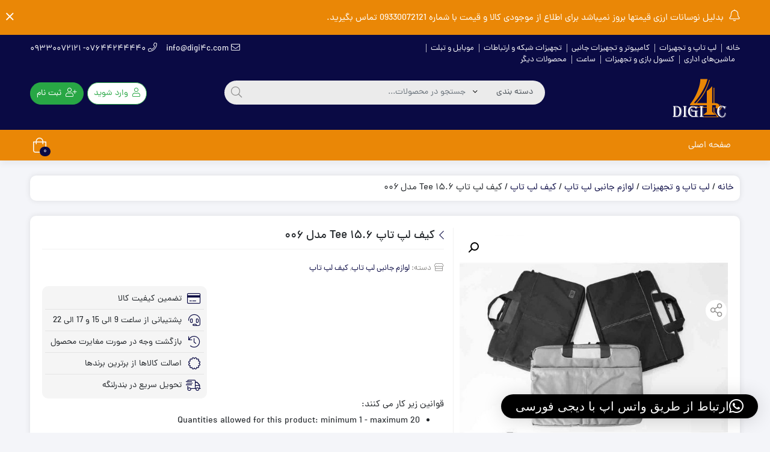

--- FILE ---
content_type: text/html; charset=UTF-8
request_url: https://digi4c.com/product/laptop-15-inch-tee-bag-006/
body_size: 25191
content:

<!DOCTYPE html>
<html dir="rtl" lang="fa-IR">

    <head>
        <link rel="shortcut icon" href="https://digi4c.com/wp-content/uploads/logo-2.jpg" type="image/x-icon" />
        <meta http-equiv="Content-Type" content="text/html; charset=UTF-8">
        <meta name="viewport" content="width=device-width, initial-scale=1.0">
        <meta http-equiv="X-UA-Compatible" content="ie=edge">
                <meta name="theme-color" content="#0a0a44" />
                <meta name="fontiran.com:license" content="B3L8B">
                <link rel="alternate" type="appliction/rss+xml" href="https://digi4c.com/feed/" title="آخرین مطالب دیجی فورسی" />
        <link rel="alternate" type="appliction/rss+xml" href="https://digi4c.com/comments/feed/" title="آخرین نظرات دیجی فورسی" />
        <link rel="pingback" href="https://digi4c.com/xmlrpc.php" />
        <title>کیف لپ تاپ 15.6 Tee مدل 006 &#8211; دیجی فورسی</title>
<meta name='robots' content='max-image-preview:large' />
	<style>img:is([sizes="auto" i], [sizes^="auto," i]) { contain-intrinsic-size: 3000px 1500px }</style>
	<link rel="alternate" type="application/rss+xml" title="دیجی فورسی &raquo; خوراک" href="https://digi4c.com/feed/" />
<link rel="alternate" type="application/rss+xml" title="دیجی فورسی &raquo; خوراک دیدگاه‌ها" href="https://digi4c.com/comments/feed/" />
<link rel="alternate" type="application/rss+xml" title="دیجی فورسی &raquo; کیف لپ تاپ ۱۵.۶ Tee مدل ۰۰۶ خوراک دیدگاه‌ها" href="https://digi4c.com/product/laptop-15-inch-tee-bag-006/feed/" />
<script type="text/javascript">
/* <![CDATA[ */
window._wpemojiSettings = {"baseUrl":"https:\/\/s.w.org\/images\/core\/emoji\/16.0.1\/72x72\/","ext":".png","svgUrl":"https:\/\/s.w.org\/images\/core\/emoji\/16.0.1\/svg\/","svgExt":".svg","source":{"concatemoji":"https:\/\/digi4c.com\/wp-includes\/js\/wp-emoji-release.min.js?ver=6.8.3"}};
/*! This file is auto-generated */
!function(s,n){var o,i,e;function c(e){try{var t={supportTests:e,timestamp:(new Date).valueOf()};sessionStorage.setItem(o,JSON.stringify(t))}catch(e){}}function p(e,t,n){e.clearRect(0,0,e.canvas.width,e.canvas.height),e.fillText(t,0,0);var t=new Uint32Array(e.getImageData(0,0,e.canvas.width,e.canvas.height).data),a=(e.clearRect(0,0,e.canvas.width,e.canvas.height),e.fillText(n,0,0),new Uint32Array(e.getImageData(0,0,e.canvas.width,e.canvas.height).data));return t.every(function(e,t){return e===a[t]})}function u(e,t){e.clearRect(0,0,e.canvas.width,e.canvas.height),e.fillText(t,0,0);for(var n=e.getImageData(16,16,1,1),a=0;a<n.data.length;a++)if(0!==n.data[a])return!1;return!0}function f(e,t,n,a){switch(t){case"flag":return n(e,"\ud83c\udff3\ufe0f\u200d\u26a7\ufe0f","\ud83c\udff3\ufe0f\u200b\u26a7\ufe0f")?!1:!n(e,"\ud83c\udde8\ud83c\uddf6","\ud83c\udde8\u200b\ud83c\uddf6")&&!n(e,"\ud83c\udff4\udb40\udc67\udb40\udc62\udb40\udc65\udb40\udc6e\udb40\udc67\udb40\udc7f","\ud83c\udff4\u200b\udb40\udc67\u200b\udb40\udc62\u200b\udb40\udc65\u200b\udb40\udc6e\u200b\udb40\udc67\u200b\udb40\udc7f");case"emoji":return!a(e,"\ud83e\udedf")}return!1}function g(e,t,n,a){var r="undefined"!=typeof WorkerGlobalScope&&self instanceof WorkerGlobalScope?new OffscreenCanvas(300,150):s.createElement("canvas"),o=r.getContext("2d",{willReadFrequently:!0}),i=(o.textBaseline="top",o.font="600 32px Arial",{});return e.forEach(function(e){i[e]=t(o,e,n,a)}),i}function t(e){var t=s.createElement("script");t.src=e,t.defer=!0,s.head.appendChild(t)}"undefined"!=typeof Promise&&(o="wpEmojiSettingsSupports",i=["flag","emoji"],n.supports={everything:!0,everythingExceptFlag:!0},e=new Promise(function(e){s.addEventListener("DOMContentLoaded",e,{once:!0})}),new Promise(function(t){var n=function(){try{var e=JSON.parse(sessionStorage.getItem(o));if("object"==typeof e&&"number"==typeof e.timestamp&&(new Date).valueOf()<e.timestamp+604800&&"object"==typeof e.supportTests)return e.supportTests}catch(e){}return null}();if(!n){if("undefined"!=typeof Worker&&"undefined"!=typeof OffscreenCanvas&&"undefined"!=typeof URL&&URL.createObjectURL&&"undefined"!=typeof Blob)try{var e="postMessage("+g.toString()+"("+[JSON.stringify(i),f.toString(),p.toString(),u.toString()].join(",")+"));",a=new Blob([e],{type:"text/javascript"}),r=new Worker(URL.createObjectURL(a),{name:"wpTestEmojiSupports"});return void(r.onmessage=function(e){c(n=e.data),r.terminate(),t(n)})}catch(e){}c(n=g(i,f,p,u))}t(n)}).then(function(e){for(var t in e)n.supports[t]=e[t],n.supports.everything=n.supports.everything&&n.supports[t],"flag"!==t&&(n.supports.everythingExceptFlag=n.supports.everythingExceptFlag&&n.supports[t]);n.supports.everythingExceptFlag=n.supports.everythingExceptFlag&&!n.supports.flag,n.DOMReady=!1,n.readyCallback=function(){n.DOMReady=!0}}).then(function(){return e}).then(function(){var e;n.supports.everything||(n.readyCallback(),(e=n.source||{}).concatemoji?t(e.concatemoji):e.wpemoji&&e.twemoji&&(t(e.twemoji),t(e.wpemoji)))}))}((window,document),window._wpemojiSettings);
/* ]]> */
</script>
<style id='wp-emoji-styles-inline-css' type='text/css'>

	img.wp-smiley, img.emoji {
		display: inline !important;
		border: none !important;
		box-shadow: none !important;
		height: 1em !important;
		width: 1em !important;
		margin: 0 0.07em !important;
		vertical-align: -0.1em !important;
		background: none !important;
		padding: 0 !important;
	}
</style>
<link rel='stylesheet' id='wp-block-library-rtl-css' href='https://digi4c.com/wp-includes/css/dist/block-library/style-rtl.min.css?ver=6.8.3' type='text/css' media='all' />
<style id='classic-theme-styles-inline-css' type='text/css'>
/*! This file is auto-generated */
.wp-block-button__link{color:#fff;background-color:#32373c;border-radius:9999px;box-shadow:none;text-decoration:none;padding:calc(.667em + 2px) calc(1.333em + 2px);font-size:1.125em}.wp-block-file__button{background:#32373c;color:#fff;text-decoration:none}
</style>
<style id='global-styles-inline-css' type='text/css'>
:root{--wp--preset--aspect-ratio--square: 1;--wp--preset--aspect-ratio--4-3: 4/3;--wp--preset--aspect-ratio--3-4: 3/4;--wp--preset--aspect-ratio--3-2: 3/2;--wp--preset--aspect-ratio--2-3: 2/3;--wp--preset--aspect-ratio--16-9: 16/9;--wp--preset--aspect-ratio--9-16: 9/16;--wp--preset--color--black: #000000;--wp--preset--color--cyan-bluish-gray: #abb8c3;--wp--preset--color--white: #ffffff;--wp--preset--color--pale-pink: #f78da7;--wp--preset--color--vivid-red: #cf2e2e;--wp--preset--color--luminous-vivid-orange: #ff6900;--wp--preset--color--luminous-vivid-amber: #fcb900;--wp--preset--color--light-green-cyan: #7bdcb5;--wp--preset--color--vivid-green-cyan: #00d084;--wp--preset--color--pale-cyan-blue: #8ed1fc;--wp--preset--color--vivid-cyan-blue: #0693e3;--wp--preset--color--vivid-purple: #9b51e0;--wp--preset--gradient--vivid-cyan-blue-to-vivid-purple: linear-gradient(135deg,rgba(6,147,227,1) 0%,rgb(155,81,224) 100%);--wp--preset--gradient--light-green-cyan-to-vivid-green-cyan: linear-gradient(135deg,rgb(122,220,180) 0%,rgb(0,208,130) 100%);--wp--preset--gradient--luminous-vivid-amber-to-luminous-vivid-orange: linear-gradient(135deg,rgba(252,185,0,1) 0%,rgba(255,105,0,1) 100%);--wp--preset--gradient--luminous-vivid-orange-to-vivid-red: linear-gradient(135deg,rgba(255,105,0,1) 0%,rgb(207,46,46) 100%);--wp--preset--gradient--very-light-gray-to-cyan-bluish-gray: linear-gradient(135deg,rgb(238,238,238) 0%,rgb(169,184,195) 100%);--wp--preset--gradient--cool-to-warm-spectrum: linear-gradient(135deg,rgb(74,234,220) 0%,rgb(151,120,209) 20%,rgb(207,42,186) 40%,rgb(238,44,130) 60%,rgb(251,105,98) 80%,rgb(254,248,76) 100%);--wp--preset--gradient--blush-light-purple: linear-gradient(135deg,rgb(255,206,236) 0%,rgb(152,150,240) 100%);--wp--preset--gradient--blush-bordeaux: linear-gradient(135deg,rgb(254,205,165) 0%,rgb(254,45,45) 50%,rgb(107,0,62) 100%);--wp--preset--gradient--luminous-dusk: linear-gradient(135deg,rgb(255,203,112) 0%,rgb(199,81,192) 50%,rgb(65,88,208) 100%);--wp--preset--gradient--pale-ocean: linear-gradient(135deg,rgb(255,245,203) 0%,rgb(182,227,212) 50%,rgb(51,167,181) 100%);--wp--preset--gradient--electric-grass: linear-gradient(135deg,rgb(202,248,128) 0%,rgb(113,206,126) 100%);--wp--preset--gradient--midnight: linear-gradient(135deg,rgb(2,3,129) 0%,rgb(40,116,252) 100%);--wp--preset--font-size--small: 13px;--wp--preset--font-size--medium: 20px;--wp--preset--font-size--large: 36px;--wp--preset--font-size--x-large: 42px;--wp--preset--spacing--20: 0.44rem;--wp--preset--spacing--30: 0.67rem;--wp--preset--spacing--40: 1rem;--wp--preset--spacing--50: 1.5rem;--wp--preset--spacing--60: 2.25rem;--wp--preset--spacing--70: 3.38rem;--wp--preset--spacing--80: 5.06rem;--wp--preset--shadow--natural: 6px 6px 9px rgba(0, 0, 0, 0.2);--wp--preset--shadow--deep: 12px 12px 50px rgba(0, 0, 0, 0.4);--wp--preset--shadow--sharp: 6px 6px 0px rgba(0, 0, 0, 0.2);--wp--preset--shadow--outlined: 6px 6px 0px -3px rgba(255, 255, 255, 1), 6px 6px rgba(0, 0, 0, 1);--wp--preset--shadow--crisp: 6px 6px 0px rgba(0, 0, 0, 1);}:where(.is-layout-flex){gap: 0.5em;}:where(.is-layout-grid){gap: 0.5em;}body .is-layout-flex{display: flex;}.is-layout-flex{flex-wrap: wrap;align-items: center;}.is-layout-flex > :is(*, div){margin: 0;}body .is-layout-grid{display: grid;}.is-layout-grid > :is(*, div){margin: 0;}:where(.wp-block-columns.is-layout-flex){gap: 2em;}:where(.wp-block-columns.is-layout-grid){gap: 2em;}:where(.wp-block-post-template.is-layout-flex){gap: 1.25em;}:where(.wp-block-post-template.is-layout-grid){gap: 1.25em;}.has-black-color{color: var(--wp--preset--color--black) !important;}.has-cyan-bluish-gray-color{color: var(--wp--preset--color--cyan-bluish-gray) !important;}.has-white-color{color: var(--wp--preset--color--white) !important;}.has-pale-pink-color{color: var(--wp--preset--color--pale-pink) !important;}.has-vivid-red-color{color: var(--wp--preset--color--vivid-red) !important;}.has-luminous-vivid-orange-color{color: var(--wp--preset--color--luminous-vivid-orange) !important;}.has-luminous-vivid-amber-color{color: var(--wp--preset--color--luminous-vivid-amber) !important;}.has-light-green-cyan-color{color: var(--wp--preset--color--light-green-cyan) !important;}.has-vivid-green-cyan-color{color: var(--wp--preset--color--vivid-green-cyan) !important;}.has-pale-cyan-blue-color{color: var(--wp--preset--color--pale-cyan-blue) !important;}.has-vivid-cyan-blue-color{color: var(--wp--preset--color--vivid-cyan-blue) !important;}.has-vivid-purple-color{color: var(--wp--preset--color--vivid-purple) !important;}.has-black-background-color{background-color: var(--wp--preset--color--black) !important;}.has-cyan-bluish-gray-background-color{background-color: var(--wp--preset--color--cyan-bluish-gray) !important;}.has-white-background-color{background-color: var(--wp--preset--color--white) !important;}.has-pale-pink-background-color{background-color: var(--wp--preset--color--pale-pink) !important;}.has-vivid-red-background-color{background-color: var(--wp--preset--color--vivid-red) !important;}.has-luminous-vivid-orange-background-color{background-color: var(--wp--preset--color--luminous-vivid-orange) !important;}.has-luminous-vivid-amber-background-color{background-color: var(--wp--preset--color--luminous-vivid-amber) !important;}.has-light-green-cyan-background-color{background-color: var(--wp--preset--color--light-green-cyan) !important;}.has-vivid-green-cyan-background-color{background-color: var(--wp--preset--color--vivid-green-cyan) !important;}.has-pale-cyan-blue-background-color{background-color: var(--wp--preset--color--pale-cyan-blue) !important;}.has-vivid-cyan-blue-background-color{background-color: var(--wp--preset--color--vivid-cyan-blue) !important;}.has-vivid-purple-background-color{background-color: var(--wp--preset--color--vivid-purple) !important;}.has-black-border-color{border-color: var(--wp--preset--color--black) !important;}.has-cyan-bluish-gray-border-color{border-color: var(--wp--preset--color--cyan-bluish-gray) !important;}.has-white-border-color{border-color: var(--wp--preset--color--white) !important;}.has-pale-pink-border-color{border-color: var(--wp--preset--color--pale-pink) !important;}.has-vivid-red-border-color{border-color: var(--wp--preset--color--vivid-red) !important;}.has-luminous-vivid-orange-border-color{border-color: var(--wp--preset--color--luminous-vivid-orange) !important;}.has-luminous-vivid-amber-border-color{border-color: var(--wp--preset--color--luminous-vivid-amber) !important;}.has-light-green-cyan-border-color{border-color: var(--wp--preset--color--light-green-cyan) !important;}.has-vivid-green-cyan-border-color{border-color: var(--wp--preset--color--vivid-green-cyan) !important;}.has-pale-cyan-blue-border-color{border-color: var(--wp--preset--color--pale-cyan-blue) !important;}.has-vivid-cyan-blue-border-color{border-color: var(--wp--preset--color--vivid-cyan-blue) !important;}.has-vivid-purple-border-color{border-color: var(--wp--preset--color--vivid-purple) !important;}.has-vivid-cyan-blue-to-vivid-purple-gradient-background{background: var(--wp--preset--gradient--vivid-cyan-blue-to-vivid-purple) !important;}.has-light-green-cyan-to-vivid-green-cyan-gradient-background{background: var(--wp--preset--gradient--light-green-cyan-to-vivid-green-cyan) !important;}.has-luminous-vivid-amber-to-luminous-vivid-orange-gradient-background{background: var(--wp--preset--gradient--luminous-vivid-amber-to-luminous-vivid-orange) !important;}.has-luminous-vivid-orange-to-vivid-red-gradient-background{background: var(--wp--preset--gradient--luminous-vivid-orange-to-vivid-red) !important;}.has-very-light-gray-to-cyan-bluish-gray-gradient-background{background: var(--wp--preset--gradient--very-light-gray-to-cyan-bluish-gray) !important;}.has-cool-to-warm-spectrum-gradient-background{background: var(--wp--preset--gradient--cool-to-warm-spectrum) !important;}.has-blush-light-purple-gradient-background{background: var(--wp--preset--gradient--blush-light-purple) !important;}.has-blush-bordeaux-gradient-background{background: var(--wp--preset--gradient--blush-bordeaux) !important;}.has-luminous-dusk-gradient-background{background: var(--wp--preset--gradient--luminous-dusk) !important;}.has-pale-ocean-gradient-background{background: var(--wp--preset--gradient--pale-ocean) !important;}.has-electric-grass-gradient-background{background: var(--wp--preset--gradient--electric-grass) !important;}.has-midnight-gradient-background{background: var(--wp--preset--gradient--midnight) !important;}.has-small-font-size{font-size: var(--wp--preset--font-size--small) !important;}.has-medium-font-size{font-size: var(--wp--preset--font-size--medium) !important;}.has-large-font-size{font-size: var(--wp--preset--font-size--large) !important;}.has-x-large-font-size{font-size: var(--wp--preset--font-size--x-large) !important;}
:where(.wp-block-post-template.is-layout-flex){gap: 1.25em;}:where(.wp-block-post-template.is-layout-grid){gap: 1.25em;}
:where(.wp-block-columns.is-layout-flex){gap: 2em;}:where(.wp-block-columns.is-layout-grid){gap: 2em;}
:root :where(.wp-block-pullquote){font-size: 1.5em;line-height: 1.6;}
</style>
<link rel='stylesheet' id='contact-form-7-css' href='https://digi4c.com/wp-content/plugins/contact-form-7/includes/css/styles.css?ver=6.1.4' type='text/css' media='all' />
<link rel='stylesheet' id='contact-form-7-rtl-css' href='https://digi4c.com/wp-content/plugins/contact-form-7/includes/css/styles-rtl.css?ver=6.1.4' type='text/css' media='all' />
<link rel='stylesheet' id='photoswipe-css' href='https://digi4c.com/wp-content/plugins/woocommerce/assets/css/photoswipe/photoswipe.min.css?ver=10.4.3' type='text/css' media='all' />
<link rel='stylesheet' id='photoswipe-default-skin-css' href='https://digi4c.com/wp-content/plugins/woocommerce/assets/css/photoswipe/default-skin/default-skin.min.css?ver=10.4.3' type='text/css' media='all' />
<link rel='stylesheet' id='woocommerce-layout-rtl-css' href='https://digi4c.com/wp-content/plugins/woocommerce/assets/css/woocommerce-layout-rtl.css?ver=10.4.3' type='text/css' media='all' />
<link rel='stylesheet' id='woocommerce-smallscreen-rtl-css' href='https://digi4c.com/wp-content/plugins/woocommerce/assets/css/woocommerce-smallscreen-rtl.css?ver=10.4.3' type='text/css' media='only screen and (max-width: 768px)' />
<link rel='stylesheet' id='woocommerce-general-rtl-css' href='https://digi4c.com/wp-content/plugins/woocommerce/assets/css/woocommerce-rtl.css?ver=10.4.3' type='text/css' media='all' />
<style id='woocommerce-inline-inline-css' type='text/css'>
.woocommerce form .form-row .required { visibility: visible; }
</style>
<link rel='stylesheet' id='ywmmq-frontend-premium-css' href='https://digi4c.com/wp-content/plugins/yith-woocommerce-minimum-maximum-quantity-premium/assets/css/ywmmq-frontend-premium.css?ver=6.8.3' type='text/css' media='all' />
<link rel='stylesheet' id='dgwt-wcas-style-css' href='https://digi4c.com/wp-content/plugins/ajax-search-for-woocommerce/assets/css/style.min.css?ver=1.32.0' type='text/css' media='all' />
<link rel='stylesheet' id='dina-boot-rtl-css' href='https://digi4c.com/wp-content/themes/dinakala1/css/bootstrap-rtl.min.css?ver=3.3' type='text/css' media='all' />
<link rel='stylesheet' id='dina-awe-css' href='https://digi4c.com/wp-content/themes/dinakala1/css/fontawesome.min.css?ver=3.3' type='text/css' media='all' />
<link rel='stylesheet' id='dina-style-css' href='https://digi4c.com/wp-content/themes/dinakala1/style.css?ver=3.3' type='text/css' media='all' />
<link rel='stylesheet' id='dina-font-css' href='https://digi4c.com/wp-content/themes/dinakala1/css/dana.css?ver=3.3' type='text/css' media='all' />
<script type="text/javascript" src="https://digi4c.com/wp-includes/js/jquery/jquery.min.js?ver=3.7.1" id="jquery-core-js"></script>
<script type="text/javascript" src="https://digi4c.com/wp-includes/js/jquery/jquery-migrate.min.js?ver=3.4.1" id="jquery-migrate-js"></script>
<script type="text/javascript" src="https://digi4c.com/wp-content/themes/dinakala1/js/bootstrap.min.js?ver=1.0" id="dina-js-boot-js"></script>
<script type="text/javascript" src="https://digi4c.com/wp-content/themes/dinakala1/js/main.js?ver=1.0" id="dina-js-main-js"></script>
<script type="text/javascript" src="https://digi4c.com/wp-content/plugins/woocommerce/assets/js/jquery-blockui/jquery.blockUI.min.js?ver=2.7.0-wc.10.4.3" id="wc-jquery-blockui-js" defer="defer" data-wp-strategy="defer"></script>
<script type="text/javascript" id="wc-add-to-cart-js-extra">
/* <![CDATA[ */
var wc_add_to_cart_params = {"ajax_url":"\/wp-admin\/admin-ajax.php","wc_ajax_url":"\/?wc-ajax=%%endpoint%%","i18n_view_cart":"\u0645\u0634\u0627\u0647\u062f\u0647 \u0633\u0628\u062f \u062e\u0631\u06cc\u062f","cart_url":"https:\/\/digi4c.com\/cart\/","is_cart":"","cart_redirect_after_add":"no"};
/* ]]> */
</script>
<script type="text/javascript" src="https://digi4c.com/wp-content/plugins/woocommerce/assets/js/frontend/add-to-cart.min.js?ver=10.4.3" id="wc-add-to-cart-js" defer="defer" data-wp-strategy="defer"></script>
<script type="text/javascript" src="https://digi4c.com/wp-content/plugins/woocommerce/assets/js/zoom/jquery.zoom.min.js?ver=1.7.21-wc.10.4.3" id="wc-zoom-js" defer="defer" data-wp-strategy="defer"></script>
<script type="text/javascript" src="https://digi4c.com/wp-content/plugins/woocommerce/assets/js/flexslider/jquery.flexslider.min.js?ver=2.7.2-wc.10.4.3" id="wc-flexslider-js" defer="defer" data-wp-strategy="defer"></script>
<script type="text/javascript" src="https://digi4c.com/wp-content/plugins/woocommerce/assets/js/photoswipe/photoswipe.min.js?ver=4.1.1-wc.10.4.3" id="wc-photoswipe-js" defer="defer" data-wp-strategy="defer"></script>
<script type="text/javascript" src="https://digi4c.com/wp-content/plugins/woocommerce/assets/js/photoswipe/photoswipe-ui-default.min.js?ver=4.1.1-wc.10.4.3" id="wc-photoswipe-ui-default-js" defer="defer" data-wp-strategy="defer"></script>
<script type="text/javascript" id="wc-single-product-js-extra">
/* <![CDATA[ */
var wc_single_product_params = {"i18n_required_rating_text":"\u062e\u0648\u0627\u0647\u0634\u0645\u0646\u062f\u06cc\u0645 \u06cc\u06a9 \u0631\u062a\u0628\u0647 \u0631\u0627 \u0627\u0646\u062a\u062e\u0627\u0628 \u06a9\u0646\u06cc\u062f","i18n_rating_options":["1 of 5 stars","2 of 5 stars","3 of 5 stars","4 of 5 stars","5 of 5 stars"],"i18n_product_gallery_trigger_text":"\u0645\u0634\u0627\u0647\u062f\u0647 \u06af\u0627\u0644\u0631\u06cc \u062a\u0635\u0627\u0648\u06cc\u0631 \u062f\u0631 \u062d\u0627\u0644\u062a \u062a\u0645\u0627\u0645 \u0635\u0641\u062d\u0647","review_rating_required":"yes","flexslider":{"rtl":true,"animation":"slide","smoothHeight":true,"directionNav":false,"controlNav":"thumbnails","slideshow":false,"animationSpeed":500,"animationLoop":false,"allowOneSlide":false},"zoom_enabled":"1","zoom_options":[],"photoswipe_enabled":"1","photoswipe_options":{"shareEl":false,"closeOnScroll":false,"history":false,"hideAnimationDuration":0,"showAnimationDuration":0},"flexslider_enabled":"1"};
/* ]]> */
</script>
<script type="text/javascript" src="https://digi4c.com/wp-content/plugins/woocommerce/assets/js/frontend/single-product.min.js?ver=10.4.3" id="wc-single-product-js" defer="defer" data-wp-strategy="defer"></script>
<script type="text/javascript" src="https://digi4c.com/wp-content/plugins/woocommerce/assets/js/js-cookie/js.cookie.min.js?ver=2.1.4-wc.10.4.3" id="wc-js-cookie-js" defer="defer" data-wp-strategy="defer"></script>
<script type="text/javascript" id="woocommerce-js-extra">
/* <![CDATA[ */
var woocommerce_params = {"ajax_url":"\/wp-admin\/admin-ajax.php","wc_ajax_url":"\/?wc-ajax=%%endpoint%%","i18n_password_show":"\u0646\u0645\u0627\u06cc\u0634 \u0631\u0645\u0632\u0639\u0628\u0648\u0631","i18n_password_hide":"Hide password"};
/* ]]> */
</script>
<script type="text/javascript" src="https://digi4c.com/wp-content/plugins/woocommerce/assets/js/frontend/woocommerce.min.js?ver=10.4.3" id="woocommerce-js" defer="defer" data-wp-strategy="defer"></script>
<link rel="https://api.w.org/" href="https://digi4c.com/wp-json/" /><link rel="alternate" title="JSON" type="application/json" href="https://digi4c.com/wp-json/wp/v2/product/1251" /><link rel="EditURI" type="application/rsd+xml" title="RSD" href="https://digi4c.com/xmlrpc.php?rsd" />
<meta name="generator" content="WordPress 6.8.3" />
<meta name="generator" content="WooCommerce 10.4.3" />
<link rel="canonical" href="https://digi4c.com/product/laptop-15-inch-tee-bag-006/" />
<link rel='shortlink' href='https://digi4c.com/?p=1251' />
<link rel="alternate" title="oEmbed (JSON)" type="application/json+oembed" href="https://digi4c.com/wp-json/oembed/1.0/embed?url=https%3A%2F%2Fdigi4c.com%2Fproduct%2Flaptop-15-inch-tee-bag-006%2F" />
<link rel="alternate" title="oEmbed (XML)" type="text/xml+oembed" href="https://digi4c.com/wp-json/oembed/1.0/embed?url=https%3A%2F%2Fdigi4c.com%2Fproduct%2Flaptop-15-inch-tee-bag-006%2F&#038;format=xml" />
<style>mark.order-date,time{unicode-bidi:embed!important}</style>		<style>
			.dgwt-wcas-ico-magnifier,.dgwt-wcas-ico-magnifier-handler{max-width:20px}.dgwt-wcas-search-wrapp{max-width:600px}		</style>
			<noscript><style>.woocommerce-product-gallery{ opacity: 1 !important; }</style></noscript>
	<meta name="generator" content="Elementor 3.33.4; features: additional_custom_breakpoints; settings: css_print_method-external, google_font-enabled, font_display-auto">
			<style>
				.e-con.e-parent:nth-of-type(n+4):not(.e-lazyloaded):not(.e-no-lazyload),
				.e-con.e-parent:nth-of-type(n+4):not(.e-lazyloaded):not(.e-no-lazyload) * {
					background-image: none !important;
				}
				@media screen and (max-height: 1024px) {
					.e-con.e-parent:nth-of-type(n+3):not(.e-lazyloaded):not(.e-no-lazyload),
					.e-con.e-parent:nth-of-type(n+3):not(.e-lazyloaded):not(.e-no-lazyload) * {
						background-image: none !important;
					}
				}
				@media screen and (max-height: 640px) {
					.e-con.e-parent:nth-of-type(n+2):not(.e-lazyloaded):not(.e-no-lazyload),
					.e-con.e-parent:nth-of-type(n+2):not(.e-lazyloaded):not(.e-no-lazyload) * {
						background-image: none !important;
					}
				}
			</style>
			<link rel="icon" href="https://digi4c.com/wp-content/uploads/cropped-fiveicon-32x32.png" sizes="32x32" />
<link rel="icon" href="https://digi4c.com/wp-content/uploads/cropped-fiveicon-192x192.png" sizes="192x192" />
<link rel="apple-touch-icon" href="https://digi4c.com/wp-content/uploads/cropped-fiveicon-180x180.png" />
<meta name="msapplication-TileImage" content="https://digi4c.com/wp-content/uploads/cropped-fiveicon-270x270.png" />
<style>
.navbar-nav>li>a, .btn-cart i, .btn-wish i, .btn-compare i{color: #f9f9f9!important;}
.navbar {background: #ea8706!important;}
.yamm>li,.yamm-s>li {border-top-color: #ea8706!important;}
.header {background-color: #0a0a44!important;}
.user-btn,.head-social ul li a i,.login-link ,.register-link,.head-menu li a, .user-drop .fal, .user-menu .user-name, .user-name .wallet .woocommerce-Price-amount, .head-email, .head-phone,.head-contact a{color:#ffffff!important;}
.head-menu li:after{color:#ffffff;}
.no-js #loader{display: none}
.js #loader {display: block; position: absolute; left: 100px; top: 0}
.se-pre-con {position: fixed;left: 0px;top: 0px;width: 100%;height: 100%;z-index:999999;background: url(https://digi4c.com/wp-content/themes/dinakala/includes/ReduxCore/assets/img/loading/loader0.gif ) center no-repeat #fff}
a {color:#0a0a44}
::selection,::-moz-selection{background:#0a0a44!important}
.btn-search:hover,.footer a:hover,.sfooter li a:hover,.short-btn:hover,.fwidget .menu-link:hover:before,.link-list a:hover:before,.product-block .owl-prev,
.product-block .owl-next,.post-block .owl-prev, .post-block .owl-next,.pagination ul>li>a, .pagination ul>li>span,
.woocommerce-pagination ul>li>a, .woocommerce-pagination ul>li>span,.woocommerce nav.woocommerce-pagination ul li a:focus,
.woocommerce nav.woocommerce-pagination ul li a:hover, .pshare:hover,.jvm_add_to_wishlist.button:hover,a.jvm_add_to_wishlist.button.in_wishlist,.dokan-pagination-container li a{color:#0a0a44!important}
.counter-con,a:hover,.service-icon i,.no-mega .yamm-fw a:hover,.morebtn,.pagination ul>li>a,.pagination ul>li>span,.product_extra i,.menu-col>.menu-link,.closebtn,.mclosebtn,.search-result-more{color:#0a0a44}
.block-title .pview-all,.sp-red,.dropdown-menu>li>a:hover,.dropdown-menu>li.m-active>a,.yamm-s .sub-menu-col>a,.yamm-s .no-mega .sub-menu-col>a:hover,.sub-menu-col .yamm-fw a:hover,.prod-excerpt i,.mobile-footer li:hover,.mobile-footer a:hover,.woocommerce div.product .product_title::before{color:#0a0a44!important}
.block-title,.logos h2, .wid-title h3,.side-title {border-bottom-color:#0a0a44}
.header, .woocommerce div.product .woocommerce-tabs ul.tabs li.active,.yamm>li:hover,.yamm-s>li:hover,.copyright {border-top-color:#0a0a44!important}
.sfooter,.fwidget-title,.sfooter li a,.ftel a {color:#212529;}
.dokan-dashboard-menu li a,.woocommerce-MyAccount-navigation li a {border-right:3px solid #fff;}
.woocommerce-MyAccount-navigation li.is-active a, .woocommerce-MyAccount-navigation li.active a, .woocommerce-MyAccount-navigation li a:hover,.dokan-dashboard-menu li a:hover,.dokan-dashboard-menu li.active a {border-right-color: #0a0a44;color: #0a0a44;}
.special-title li{border-right:4px solid #F4F5F9}
.special-title li.active,.special-title li:hover{border-right:4px solid}
blockquote {border-right: 4px solid;}
.special-title li.active,.special-title li:hover,blockquote {border-right-color:#0a0a44!important}
.btn-outline-dina:hover,.sidecart .button.wc-forward:hover,
.dataTables_paginate .paginate_button.current,
.dataTables_paginate .paginate_button:hover,
.wpas-btn:hover,.woocommerce #respond input#submit:hover,
.woocommerce a.button:hover,
.woocommerce button.button:hover,
.woocommerce input.button:hover,
.woocommerce a.button.alt:hover,
.woocommerce button.button.alt:hover,
input[type=reset]:hover,
input[type=submit]:hover,
.woocommerce-product-search button[type=submit]:hover,.reply a:hover,
a.comment-edit-link:hover,.slider-con .owl-dots .owl-dot.active span,.slider-con .owl-dots .owl-dot:hover span{background-color: #0a0a44;border-color: #0a0a44;color:#fff;}
.btn-outline-dina,.sidecart .button.wc-forward,
.dataTables_paginate .paginate_button,
.wpas-btn,.woocommerce #respond input#submit,
.woocommerce a.button,
.woocommerce button.button,
.woocommerce input.button,
.woocommerce a.button.alt,
.woocommerce button.button.alt,
input[type=reset],.woocommerce-product-search button[type=submit],
input[type=submit],.reply a,
a.comment-edit-link{color:#0a0a44;border-color:#0a0a44;}
.special-box .owl-dots .owl-dot span,.slider-con .owl-dots .owl-dot span{border-color:#0a0a44}
.page-numbers.current,.woocommerce .widget_price_filter .ui-slider .ui-slider-range,
.woocommerce .widget_price_filter .ui-slider .ui-slider-handle,
.dokan-dashboard .dokan-dashboard-wrap .key_wrapper:hover .fal,.woocommerce .widget_price_filter .ui-slider .ui-slider-handle{background:#0a0a44!important;color: #fff!important;}
.dina-order-products li.is-active,.not-stock-text,.p-tags a:hover,.post-cats a:hover,.post-tags a:hover,.fw-content .cat-item:hover,.cart-amount,.compare-amount,.tagcloud a:hover,.ntitle:after,.special-box .owl-dots .owl-dot.active span,.special-box .owl-dots .owl-dot:hover span,.post-cat,.slide-progress,.dokan-pagination-container li.active a{background:#0a0a44!important}
.head-msg{background-color:#ea8706;color:#ffffff}
.copyright {background:#ffffff;color:#212529}
.dokan-pagination-container .dokan-pagination li:last-child a:after,.dokan-pagination-container .dokan-pagination li:first-child a:after,.salecount-section,.showmore-button,.prod-count .fal,.sku,.prod-opts span:hover i, .btn-cart:hover i,.btn-wish:hover i,.btn-compare:hover i{color:#0a0a44!important}
#back-top {bottom:40px;right:20px;}
.re-price del,.sp-sprice>span,.mini-product .product-price,.sidecart .woocommerce-mini-cart__total.total,.woocommerce-Price-amount,.woocommerce div.product p.price,.woocommerce div.product span.price{color:#39b156}
.searchwp-live-search-no-min-chars::after {content: 'لطفا تایپ نمایید ...';}
.prod-out-stock .product-link{-webkit-filter:grayscale(100%);filter:grayscale(100%)}.prod-out-stock:hover .product-link{-webkit-filter:grayscale(100%);filter:grayscale(100%)}.prod-out-stock.prblur:hover .product-link{-webkit-filter:blur(1px)grayscale(100%);filter:blur(1px)grayscale(100%)}.outofstock .woocommerce-product-gallery{-webkit-filter:grayscale(100%);filter:grayscale(100%)}
.woocommerce .product_meta>span{overflow: hidden;text-overflow: ellipsis;white-space: nowrap;}
.woocommerce span.onsale, .product-dis {background-color:#0a0a44;color:#ffffff;}
.mini-product .btn.btn-success, .mini-post .btn.btn-success {background-color:#0a0a44;border-color:#0a0a44;color:#ffffff}
.mini-product .btn.btn-success:not(:disabled):not(.disabled).active, .mini-product .btn.btn-success:not(:disabled):not(.disabled):active, .show>.mini-product .btn.btn-success.dropdown-toggle,.mini-post .btn.btn-success:not(:disabled):not(.disabled).active, .mini-product .btn.btn-success:not(:disabled):not(.disabled):active, .show>.mini-product .btn.btn-success.dropdown-toggle,.mini-product .btn.btn-success:hover, .mini-post .btn.btn-success:hover {color:#ffffff!important;background-color:#0a0a44!important;border-color:#0a0a44!important;}
.single-product .product .single_add_to_cart_button.button,.btn.btn-success.go-to-add {background-color:#0a0a44!important;border-color:#0a0a44!important;color:#ffffff!important}
.single-product .product .single_add_to_cart_button.button:hover,.btn.btn-success.go-to-add:hover {color:#ffffff!important;background-color:#0a0a44!important;border-color:#0a0a44!important;}
</style>
    </head>
            
    <body data-rsssl=1 class="rtl wp-singular product-template-default single single-product postid-1251 wp-theme-dinakala1 theme-dinakala1 woocommerce woocommerce-page woocommerce-no-js elementor-default elementor-kit-12956" itemscope itemtype="https://schema.org/WebPage"
    >

        <!-- Page Loading -->
    <div class="se-pre-con"></div>
    
                        <div class="mobile-footer">
            <ul>
                                <li class="return-top">
                    <span title="بازگشت به بالا">
                        <i aria-hidden="true" class="fal fa-chevron-up"></i>
                    </span>
                                    </li>
                
                                                
                                <li class="go-to-add">
                    <span title="افزودن به سبد خرید">
                        <i aria-hidden="true" class="fal fa-cart-plus"></i>
                    </span>
                                    </li>
                                
                                                

                <li onclick="openCart()">
                    <span class="fshop-icon" title="سبد خرید">
                        <i aria-hidden="true" class="fal fa-shopping-bag"></i>
                        <i class="cart-amount">0</i>
                    </span>
                                    </li>

            </ul>
        </div>
        
            
    <header class="site-header" itemscope itemtype="https://schema.org/Organization" >
    <meta itemprop="url" content="https://digi4c.com">    <meta itemprop="name" content="دیجی فورسی">        <!-- Header Massage Div -->
    <div class="container-fluid head-msg">
        <div class="container">
            <div class="row">
                <div class="col-12 col-md-10 msg-text">
                    <i aria-hidden="true" class="fal fal fa-bell msg-icon"></i>
                    بدلیل نوسانات ارزی قیمتها بروز نمیباشد برای اطلاع از موجودی کالا و قیمت با شماره 09330072121 تماس بگیرید.

                </div>
                            </div>
        </div>
                <i class="fal fa-times msg-close" aria-hidden="true"></i>
            </div>
    <!-- Header Massage Div -->
    
    <!-- Header Div -->
    <div class="container-fluid header">
        <div class="container">
            
                        <div class="row head-mc">

                <!-- Header Menu -->
                <nav class="col-md-6 head-menu " itemscope itemtype="https://schema.org/SiteNavigationElement" >
                    <ul id="menu-%d9%85%d9%86%d9%88-%d8%a7%d8%b5%d9%84%db%8c" class="menu"><li class="menu-%d8%ae%d8%a7%d9%86%d9%87"><a itemprop="url" class="menu-link" href="https://digi4c.com">خانه </a></li>
<li class="current-product-ancestor menu-%d9%84%d9%be-%d8%aa%d8%a7%d9%be-%d9%88-%d8%aa%d8%ac%d9%87%db%8c%d8%b2%d8%a7%d8%aa"><a itemprop="url" class="menu-link" href="https://digi4c.com/product-category/lap-top-all/">لپ تاپ و تجهیزات </a></li>
<li class="menu-%da%a9%d8%a7%d9%85%d9%be%db%8c%d9%88%d8%aa%d8%b1-%d9%88-%d8%aa%d8%ac%d9%87%db%8c%d8%b2%d8%a7%d8%aa-%d8%ac%d8%a7%d9%86%d8%a8%db%8c"><a itemprop="url" class="menu-link" href="https://digi4c.com/product-category/computer-and-auxiliary-equipment/">کامپیوتر و تجهیزات جانبی </a></li>
<li class="menu-%d8%aa%d8%ac%d9%87%db%8c%d8%b2%d8%a7%d8%aa-%d8%b4%d8%a8%da%a9%d9%87-%d9%88-%d8%a7%d8%b1%d8%aa%d8%a8%d8%a7%d8%b7%d8%a7%d8%aa"><a itemprop="url" class="menu-link" href="https://digi4c.com/product-category/computer-and-auxiliary-equipment/computer-parts-network/">تجهیزات شبکه و ارتباطات </a></li>
<li class="menu-%d9%85%d9%88%d8%a8%d8%a7%db%8c%d9%84-%d9%88-%d8%aa%d8%a8%d9%84%d8%aa"><a itemprop="url" class="menu-link" href="https://digi4c.com/product-category/mobl-tablet/">موبایل و تبلت </a></li>
<li class="menu-%d9%85%d8%a7%d8%b4%db%8c%d9%86%d9%87%d8%a7%db%8c-%d8%a7%d8%af%d8%a7%d8%b1%db%8c"><a itemprop="url" class="menu-link" href="https://digi4c.com/product-category/office-machines/">ماشین‌های اداری </a></li>
<li class="menu-%da%a9%d9%86%d8%b3%d9%88%d9%84-%d8%a8%d8%a7%d8%b2%db%8c-%d9%88-%d8%aa%d8%ac%d9%87%db%8c%d8%b2%d8%a7%d8%aa"><a itemprop="url" class="menu-link" href="https://digi4c.com/product-category/all-game-console/">کنسول بازی و تجهیزات </a></li>
<li class="menu-%d8%b3%d8%a7%d8%b9%d8%aa"><a itemprop="url" class="menu-link" href="https://digi4c.com/product-category/watch/">ساعت </a></li>
<li class="menu-%d9%85%d8%ad%d8%b5%d9%88%d9%84%d8%a7%d8%aa-%d8%af%db%8c%da%af%d8%b1"><a itemprop="url" class="menu-link" href="https://digi4c.com/product-category/%d9%85%d8%ad%d8%b5%d9%88%d9%84%d8%a7%d8%aa-%d8%af%db%8c%da%af%d8%b1/">محصولات دیگر </a></li>
</ul>                </nav>
                <!-- Header Menu -->
                
                                <!-- Header Contact -->
                <div class="col-md-6 head-contact">
                    <div class="head-phone" itemprop="telephone">
                        <a href="tel:۰۷۶۴۴۲۴۴۴۴۰- ۰۹۳۳۰۰۷۲۱۲۱" target="_blank">
                            <i class="fal fa-phone" aria-hidden="true"></i>
                            ۰۷۶۴۴۲۴۴۴۴۰- ۰۹۳۳۰۰۷۲۱۲۱                        </a>
                    </div>
                    <div class="head-email" itemprop="email">
                        <a href="mailto:info@digi4c.com" target="_blank">
                            <i class="fal fa-envelope" aria-hidden="true"></i>
                            info@digi4c.com                        </a>
                    </div>
                </div>
                <!-- Header Contact -->
                
                
            </div>
            
            <div class="row logo-box">

                    <div class="col-6 mobile-btns d-block d-md-none">
                        <span class="btn btn-light mmenu" onclick="openNav()">
                                <i aria-hidden="true" class="fal fa-bars"></i>
                        </span>
                                                                                                        <a title="وارد شوید" href="#" onclick="openLogin()"                                class="btn btn-light mlogin">
                                <i aria-hidden="true" class="fal fa-user"></i>
                            </a>
                            <a title="ثبت نام" href="https://digi4c.com/my-account"                                class="btn btn-light mregister">
                                <i aria-hidden="true" class="fal fa-user-plus"></i>
                            </a>
                                            </div>

                    <div class="col-md-3 col-6 logo">
                                        <a href="https://digi4c.com" title="دیجی فورسی | دیجی 4c" rel="home">
                        <img itemprop="logo"  src="https://digi4c.com/wp-content/uploads/logo-white.png" srcset="https://digi4c.com/wp-content/uploads/logo-white.png 2x" alt="دیجی فورسی | دیجی 4c" title="دیجی فورسی | دیجی 4c" class="img-logo"/>
                        <strong>دیجی فورسی | دیجی 4c </strong>
                    </a>
                                        </div>
                    
                    <div class="col-md-6 search-con">
                        <form id="head-search" role="search" method="get" action="https://digi4c.com/">
                                                    <input type="hidden" name="post_type" value="product" />
                                                <div class="input-group search-form col-md-11">
                                                        <div class="input-group-before prod-cat">
                                <select name="product_cat" ><option value="">دسته بندی</option><option value="%da%a9%d8%a7%d9%84%d8%a7%db%8c-%d8%af%db%8c%d8%ac%db%8c%d8%aa%d8%a7%d9%84">کالای دیجیتال</option><option value="%d8%b4%d8%a7%d8%b1%da%98-%d9%81%d9%86%d8%af%da%a9%db%8c">شارژ فندکی</option><option value="car-charger">شارژر فندکی</option><option value="%d8%af%d8%b1%d8%a7%db%8c%d9%88-%d9%86%d9%88%d8%b1%db%8c">درایو نوری</option><option value="%d8%af%d8%b3%d8%aa%d9%87-%d8%a8%d8%a7%d8%b2%db%8c-%d9%85%d9%88%d8%a8%d8%a7%db%8c%d9%84">دسته بازی موبایل</option><option value="dvd">دی وی دی</option><option value="%d8%af%db%8c%d8%aa%d8%a7-%d9%88%db%8c%d8%af%db%8c%d9%88-%d9%be%d8%b1%d9%88%da%98%da%a9%d8%aa%d9%88%d8%b1">دیتا-ویدیو پروژکتور</option><option value="%d8%a8%d8%a7%d8%aa%d8%b1%db%8c">باتری</option><option value="stand-cooling-pad">استند و پایه خنک‌کننده</option><option value="speaker">اسپیکر</option><option value="ram-laptop">رم لپ تاپ</option><option value="ram">رم کامپیوتر (RAM)</option><option value="ring-light">رینگ لایت</option><option value="%d8%a2%d8%af%d8%a7%d9%be%d8%aa%d9%88%d8%b1">آداپتور</option><option value="adaptor-modem">آداپتور مودم</option><option value="wrist-watch-femail">زنانه</option><option value="smart-watch-fmail">زنانه</option><option value="watch">ساعت</option><option value="wrist-watch-watch">ساعت مچی</option><option value="smart-watch">ساعت هوشمند</option><option value="switch">سوییچ</option><option value="cd">سی دی</option><option value="tablet">تبلت</option><option value="tablet-all">تبلت و تجهیزات جانبی</option><option value="computer-parts-network">تجهیزات شبکه و ارتباطات</option><option value="information-storage-equipment">تجهیزات ذخیره‌سازی اطلاعات</option><option value="accessories-printer">تجهیزات جانبی</option><option value="mobile-accessories">تجهیزات جانبی موبایل</option><option value="%d8%aa%d9%85%db%8c%d8%b2%da%a9%d9%86%d9%86%d8%af%d9%87">تمیزکننده</option><option value="%d8%aa%d9%82%d9%88%db%8c%d8%aa-%da%a9%d9%86%d9%86%d8%af%d9%87">تقویت کننده</option><option value="%d8%aa%d9%88%d8%b3%d8%b9%d9%87-%d8%af%d9%87%d9%86%d8%af%d9%87-%d8%b4%d8%a8%da%a9%d9%87-%d8%a8%db%8c-%d8%b3%db%8c%d9%85">توسعه دهنده شبکه بی سیم</option><option value="wearable-gadget">گجت پوشیدنی</option><option value="%d9%85%d8%ad%d8%a7%d9%81%d8%b8-%d8%b5%d9%81%d8%ad%d9%87-%d9%86%d9%85%d8%a7%db%8c%d8%b4">محافظ صفحه نمایش</option><option value="%d9%85%d8%ad%d8%b5%d9%88%d9%84%d8%a7%d8%aa-%d8%af%db%8c%da%af%d8%b1">محصولات دیگر</option><option value="office-machines">ماشین‌های اداری</option><option value="%d9%85%d8%a7%d8%af%d8%b1%d8%a8%d8%b1%d8%af">مادربرد</option><option value="%d9%85%d8%a7%d9%86%db%8c%d8%aa%d9%88%d8%b1">مانیتور</option><option value="wrist-watch-mail">مردانه</option><option value="smart-wrist-strap">مچ بند هوشمند</option><option value="modem-router-adsl">مودم - روتر ADSL</option><option value="mobile-1">موبایل</option><option value="mobl-tablet">موبایل و تبلت</option><option value="mobile">موبایل و تجهیزات جانبی</option><option value="mous">موس</option><option value="laptop-parts">قطعات لپ تاپ</option><option value="computer-pieces">قطعات کامپیوتر</option><option value="sd-and-dvd">لوح فشرده</option><option value="%d9%84%d9%88%d8%a7%d8%b2%d9%85-%d8%ac%d8%a7%d9%86%d8%a8%db%8c">لوازم جانبی</option><option value="%d9%84%d9%88%d8%a7%d8%b2%d9%85-%d8%ac%d8%a7%d9%86%d8%a8%db%8c-%d8%b4%d8%a8%da%a9%d9%87">لوازم جانبی شبکه</option><option value="%d9%84%d9%88%d8%a7%d8%b2%d9%85-%d8%ac%d8%a7%d9%86%d8%a8%db%8c-%d8%aa%d8%a8%d9%84%d8%aa">لوازم جانبی تبلت</option><option value="%d9%84%d9%88%d8%a7%d8%b2%d9%85-%d8%ac%d8%a7%d9%86%d8%a8%db%8c-%d8%aa%d8%ac%d9%87%db%8c%d8%b2%d8%a7%d8%aa-%d8%b0%d8%ae%db%8c%d8%b1%d9%87-%d8%b3%d8%a7%d8%b2%db%8c">لوازم جانبی تجهیزات ذخیره سازی</option><option value="laptop-accessories">لوازم جانبی لپ تاپ</option><option value="computer-accessories">لوازم جانبی کامپیوتری</option><option value="gaming-console-accessories">لوازم جانبی کنسول بازی</option><option value="lap-top">لپ تاپ</option><option value="lap-top-all">لپ تاپ و تجهیزات</option><option value="cable-and-converters">کابل و مبدل</option><option value="network-card">کارت شبکه</option><option value="%da%a9%d8%a7%d8%b1%d8%aa-%d8%ad%d8%a7%d9%81%d8%b8%d9%87">کارت حافظه</option><option value="%da%a9%d8%a7%d8%b1%d8%aa-%d8%ae%d9%88%d8%a7%d9%86">کارت خوان</option><option value="%da%a9%d8%a7%d8%b1%d8%aa-%da%af%d8%b1%d8%a7%d9%81%db%8c%da%a9">کارت گرافیک</option><option value="cartridge">کارتریج</option><option value="%da%a9%d8%a7%d8%ba%d8%b0-%d8%ad%d8%b1%d8%a7%d8%b1%d8%aa%db%8c">کاغذ حرارتی</option><option value="computer-and-auxiliary-equipment">کامپیوتر و تجهیزات جانبی</option><option value="game-console">کنسول بازی</option><option value="all-game-console">کنسول بازی و تجهیزات</option><option value="keyboard">کیبورد</option><option value="case">کیس</option><option value="%da%a9%db%8c%d8%aa-%d8%aa%d9%85%db%8c%d8%b2-%da%a9%d9%86%d9%86%d8%af%d9%87">کیت تمیز کننده</option><option value="laptop-bag">کیف لپ تاپ</option><option value="%da%a9%db%8c%d9%81-%d9%88-%da%a9%d8%a7%d9%88%d8%b1-%d8%aa%d8%a8%d9%84%d8%aa">کیف و کاور تبلت</option><option value="%d9%86%d8%b8%d9%85-%d8%af%d9%87%d9%86%d8%af%d9%87-%da%a9%d8%a7%d8%a8%d9%84-%d9%88-%d8%b3%db%8c%d9%85">نظم دهنده کابل و سیم</option><option value="headphone">هدفون</option><option value="hedphone-hedset">هدفون, هدست, میکروفون, هندزفری</option><option value="%d9%87%d8%a7%d8%a8-computer-parts-network">هاب</option><option value="hard-disk-internal">هارد دیسک اینترنال</option><option value="%d9%87%d8%a7%d8%b1%d8%af-%d8%af%db%8c%d8%b3%da%a9-%d8%a7%db%8c%d9%86%d8%aa%d8%b1%d9%86%d8%a7%d9%84-%d9%84%d9%be-%d8%aa%d8%a7%d9%be">هارد دیسک اینترنال لپ تاپ</option><option value="external-hard">هارد اکسترنال</option><option value="%d9%88%d8%a8%da%a9%d9%85">وبکم</option><option value="mous-pad">پد موس</option><option value="%d9%be%d8%a7%d9%88%d8%b1">پاور</option><option value="%d9%be%d8%a7%d9%88%d8%b1%d8%a8%d8%a7%d9%86%da%a9">پاوربانک</option><option value="cell-phone-holder">پایه نگهدارنده گوشی و تبلت</option><option value="cpu">پردازنده</option><option value="printer">پرینتر</option><option value="category-usb-flash-memory">فلش مموری</option><option value="cooling-system">فن cpu</option><option value="fan-case">فن کیس</option></select>                            </div>
                                                        <input autocomplete="off" data-swplive="true" name="s" type="text" class="form-control search-input" placeholder="جستجو در محصولات..." required>
                            <div class="input-group-append">
                                <button class="btn btn-search" type="submit" aria-label="جستجو">
                                    <i class="fal fa-search" aria-hidden="true"></i>
                                </button>
                            </div>
                        </div>
                        </form>
                    </div>

                                                                    <div class="col-md-3 user-btn d-none d-md-block">
                                                                                                                                        <a title="وارد شوید" href="#" onclick="openLogin()"                                            class="btn btn-outline-success btn-login">
                                            <i aria-hidden="true" class="fal fa-user"></i>
                                            <span class="hidden-ta">وارد شوید</span>
                                        </a>
                                        <a title="ثبت نام" href="https://digi4c.com/my-account"                                            class="btn btn-success btn-register">
                                            <i aria-hidden="true" class="fal fa-user-plus"></i>
                                            <span class="hidden-ta">ثبت نام</span>
                                        </a>
                                                                                                                        </div>
                                    </div>
        </div>
    </div>
    <!-- Header Div -->

    <!-- Navbar -->
    <nav class="navbar navbar-expand-sm fixed-nav focus-nav" itemscope itemtype="https://schema.org/SiteNavigationElement">
    <div class="container">
        <!-- Collect the nav links from WordPress -->
        <div class="collapse navbar-collapse" id="bootstrap-nav-collapse">
            <ul class="nav navbar-nav yamm"><li><a itemprop="url" href="https://digi4c.com">صفحه اصلی</a></li></ul>        </div><!-- ./collapse -->

        
        
                <div class="btn-cart">
            <span class="shop-icon" data-toggle="tooltip" data-placement="top" title="سبد خرید" onclick="openCart()">
            <i aria-hidden="true" class="fal fa-shopping-bag"></i>
            <i class="cart-amount">0</i>
            </span>
        </div>
        
    </div><!-- /.container -->
    </nav>
    <!-- Navbar -->
    </header>
	<div id="primary" class="container content-area main-con"><main id="main" class="site-main" role="main"><div class="row bread-row"><nav class="col-12 shadow-box breadcrumbs" itemprop="breadcrumb"><a href="https://digi4c.com">خانه</a> &#47; <a href="https://digi4c.com/product-category/lap-top-all/">لپ تاپ و تجهیزات</a> &#47; <a href="https://digi4c.com/product-category/lap-top-all/laptop-accessories/">لوازم جانبی لپ تاپ</a> &#47; <a href="https://digi4c.com/product-category/lap-top-all/laptop-accessories/laptop-bag/">کیف لپ تاپ</a> &#47; کیف لپ تاپ ۱۵.۶ Tee مدل ۰۰۶</nav></div>    <div class="row prod-row">
    
					
			<div class="woocommerce-notices-wrapper"></div><div id="product-1251" class="content-sticky col-12 product type-product post-1251 status-publish first outofstock product_cat-laptop-accessories product_cat-laptop-bag has-post-thumbnail sale shipping-taxable purchasable product-type-simple">

	    <div class="shadow-box product-con col-12">
    <ul class="prod-opts">
                                        <li data-toggle="modal" data-target="#shareModal">
            <span data-toggle="tooltip" data-placement="left" title="اشتراک گذاری">
            <i aria-hidden="true" class="fal fa-share-alt"></i>
            </span>
        </li>
            </ul>
<div class="woocommerce-product-gallery woocommerce-product-gallery--with-images woocommerce-product-gallery--columns-4 images" data-columns="4" style="opacity: 0; transition: opacity .25s ease-in-out;">
	<div class="woocommerce-product-gallery__wrapper">
		<div data-thumb="https://digi4c.com/wp-content/uploads/laptop-15-inch-tee-bag-006-100x100.jpg" data-thumb-alt="کیف لپ تاپ 15.6 Tee مدل 006" data-thumb-srcset=""  data-thumb-sizes="(max-width: 100px) 100vw, 100px" class="woocommerce-product-gallery__image"><a href="https://digi4c.com/wp-content/uploads/laptop-15-inch-tee-bag-006.jpg"><img fetchpriority="high" width="600" height="600" src="https://digi4c.com/wp-content/uploads/laptop-15-inch-tee-bag-006-600x600.jpg" class="wp-post-image" alt="کیف لپ تاپ 15.6 Tee مدل 006" data-caption="کیف لپ تاپ 15.6 Tee مدل 006" data-src="https://digi4c.com/wp-content/uploads/laptop-15-inch-tee-bag-006.jpg" data-large_image="https://digi4c.com/wp-content/uploads/laptop-15-inch-tee-bag-006.jpg" data-large_image_width="1000" data-large_image_height="1000" decoding="async" /></a></div><div data-thumb="https://digi4c.com/wp-content/uploads/laptop-15-inch-tee-bag-006-1-100x100.jpg" data-thumb-alt="کیف لپ تاپ 15.6 Tee مدل 006 - Image 2" data-thumb-srcset=""  data-thumb-sizes="(max-width: 100px) 100vw, 100px" class="woocommerce-product-gallery__image"><a href="https://digi4c.com/wp-content/uploads/laptop-15-inch-tee-bag-006-1.jpg"><img width="600" height="600" src="https://digi4c.com/wp-content/uploads/laptop-15-inch-tee-bag-006-1-600x600.jpg" class="" alt="کیف لپ تاپ 15.6 Tee مدل 006 - Image 2" data-caption="" data-src="https://digi4c.com/wp-content/uploads/laptop-15-inch-tee-bag-006-1.jpg" data-large_image="https://digi4c.com/wp-content/uploads/laptop-15-inch-tee-bag-006-1.jpg" data-large_image_width="1000" data-large_image_height="1000" decoding="async" /></a></div><div data-thumb="https://digi4c.com/wp-content/uploads/laptop-15-inch-tee-bag-006-2-100x100.jpg" data-thumb-alt="کیف لپ تاپ 15.6 Tee مدل 006 - Image 3" data-thumb-srcset=""  data-thumb-sizes="(max-width: 100px) 100vw, 100px" class="woocommerce-product-gallery__image"><a href="https://digi4c.com/wp-content/uploads/laptop-15-inch-tee-bag-006-2.jpg"><img width="600" height="600" src="https://digi4c.com/wp-content/uploads/laptop-15-inch-tee-bag-006-2-600x600.jpg" class="" alt="کیف لپ تاپ 15.6 Tee مدل 006 - Image 3" data-caption="" data-src="https://digi4c.com/wp-content/uploads/laptop-15-inch-tee-bag-006-2.jpg" data-large_image="https://digi4c.com/wp-content/uploads/laptop-15-inch-tee-bag-006-2.jpg" data-large_image_width="1000" data-large_image_height="1000" decoding="async" /></a></div><div data-thumb="https://digi4c.com/wp-content/uploads/laptop-15-inch-tee-bag-006-3-1-100x100.jpg" data-thumb-alt="کیف لپ تاپ 15.6 Tee مدل 006" data-thumb-srcset=""  data-thumb-sizes="(max-width: 100px) 100vw, 100px" class="woocommerce-product-gallery__image"><a href="https://digi4c.com/wp-content/uploads/laptop-15-inch-tee-bag-006-3-1.jpg"><img loading="lazy" width="600" height="600" src="https://digi4c.com/wp-content/uploads/laptop-15-inch-tee-bag-006-3-1-600x600.jpg" class="" alt="کیف لپ تاپ 15.6 Tee مدل 006" data-caption="کیف لپ تاپ 15.6 Tee مدل 006" data-src="https://digi4c.com/wp-content/uploads/laptop-15-inch-tee-bag-006-3-1.jpg" data-large_image="https://digi4c.com/wp-content/uploads/laptop-15-inch-tee-bag-006-3-1.jpg" data-large_image_width="1000" data-large_image_height="1000" decoding="async" /></a></div>	</div>
</div>

	<div class="summary entry-summary">
		<div class="ptitle-con"><h1 class="product_title entry-title">کیف لپ تاپ ۱۵.۶ Tee مدل ۰۰۶</h1><div class="psub_title"></div>
	
	</div><div class="product_meta">

	
	
	<span class="posted_in">دسته: <a href="https://digi4c.com/product-category/lap-top-all/laptop-accessories/" rel="tag">لوازم جانبی لپ تاپ</a>, <a href="https://digi4c.com/product-category/lap-top-all/laptop-accessories/laptop-bag/" rel="tag">کیف لپ تاپ</a></span>
	
	
</div>
<div class="product-features"></div>        <div class="product_extra">
        <ul>
                        <li>
                <i class="fal fa-credit-card" aria-hidden="true"></i>
                <span>تضمین کیفیت کالا </span>
            </li>
                                    <li>
                <i class="fal fa-headset" aria-hidden="true"></i>
                <span>پشتیبانی از ساعت 9 الی 15 و 17 الی 22</span>
            </li>
                                    <li>
                <i class="fal fa-history" aria-hidden="true"></i>
                <span>بازگشت وجه در صورت مغایرت محصول</span>
            </li>
                                    <li>
                <i class="fal fa-certificate" aria-hidden="true"></i>
                <span>اصالت کالاها از برترین برندها</span>
            </li>
                                    <li>
                <i class="fal fa-shipping-fast" aria-hidden="true"></i>
                <span>تحویل سریع در بندرلنگه</span>
            </li>
                    </ul>
    </div>

				
							<div class="ywmmq-rules-wrapper entry-summary">
				قوانین زیر کار می کنند: 				<ul>
											<li>Quantities allowed for this product: minimum 1 - maximum 20</li>
									</ul>

							</div>
			<div class="price-con"><p class="stock out-of-stock">در انبار موجود نمی باشد</p>
</div>	</div>

	
	<div class="woocommerce-tabs wc-tabs-wrapper">
		<ul class="tabs wc-tabs" role="tablist">
							<li role="presentation" class="description_tab" id="tab-title-description">
					<a href="#tab-description" role="tab" aria-controls="tab-description">
						توضیحات					</a>
				</li>
							<li role="presentation" class="additional_information_tab" id="tab-title-additional_information">
					<a href="#tab-additional_information" role="tab" aria-controls="tab-additional_information">
						ویژگی های محصول					</a>
				</li>
							<li role="presentation" class="reviews_tab" id="tab-title-reviews">
					<a href="#tab-reviews" role="tab" aria-controls="tab-reviews">
						نظرات (0)					</a>
				</li>
					</ul>
					<div class="woocommerce-Tabs-panel woocommerce-Tabs-panel--description panel entry-content wc-tab" id="tab-description" role="tabpanel" aria-labelledby="tab-title-description">
				

<blockquote class="prod-excerpt blockquote"><i class="fal fa-pen-alt" aria-hidden="true"></i>کیف لپ تاپ Tee ساخته شده از مواد با کیفیت بالا به سبک زیبا و ظریف.
<ul>
 	<li>زیپ پیشرفته ( مخفی )</li>
 	<li>سبک وزن</li>
 	<li>با دوام</li>
 	<li>ضد آب</li>
 	<li>ضد گرد و غبار</li>
 	<li>مقاوم در برابر سایش</li>
</ul></blockquote><p>کیف لپ تاپ ۱۵.۶ اینچ Tee مدل ۰۰۶</p>
			</div>
					<div class="woocommerce-Tabs-panel woocommerce-Tabs-panel--additional_information panel entry-content wc-tab" id="tab-additional_information" role="tabpanel" aria-labelledby="tab-title-additional_information">
				

<table class="woocommerce-product-attributes shop_attributes" aria-label="Product Details">
			<tr class="woocommerce-product-attributes-item woocommerce-product-attributes-item--weight">
			<th class="woocommerce-product-attributes-item__label" scope="row">وزن</th>
			<td class="woocommerce-product-attributes-item__value">580 گرم</td>
		</tr>
			<tr class="woocommerce-product-attributes-item woocommerce-product-attributes-item--attribute_pa_%d8%b1%d9%86%da%af">
			<th class="woocommerce-product-attributes-item__label" scope="row">رنگ</th>
			<td class="woocommerce-product-attributes-item__value"><p>خاکستری</p>
</td>
		</tr>
			<tr class="woocommerce-product-attributes-item woocommerce-product-attributes-item--attribute_pa_%d8%b3%d8%a7%db%8c%d8%b2">
			<th class="woocommerce-product-attributes-item__label" scope="row">سایز</th>
			<td class="woocommerce-product-attributes-item__value"><p>15.6 اینچ</p>
</td>
		</tr>
	</table>
			</div>
					<div class="woocommerce-Tabs-panel woocommerce-Tabs-panel--reviews panel entry-content wc-tab" id="tab-reviews" role="tabpanel" aria-labelledby="tab-title-reviews">
				<div id="reviews" class="woocommerce-Reviews">
	<div id="comments">
		<h2 class="woocommerce-Reviews-title">
			دیدگاهها		</h2>

					<p class="woocommerce-noreviews">هیچ دیدگاهی برای این محصول نوشته نشده است.</p>
			</div>

			<div id="review_form_wrapper">
			<div id="review_form">
					<div id="respond" class="comment-respond">
		<span id="reply-title" class="comment-reply-title" role="heading" aria-level="3">اولین نفری باشید که دیدگاهی را ارسال می کنید برای &ldquo;کیف لپ تاپ ۱۵.۶ Tee مدل ۰۰۶&rdquo; <small><a rel="nofollow" id="cancel-comment-reply-link" href="/product/laptop-15-inch-tee-bag-006/#respond" style="display:none;">لغو پاسخ</a></small></span><form action="https://digi4c.com/wp-comments-post.php" method="post" id="commentform" class="comment-form"><p class="comment-notes"><span id="email-notes">نشانی ایمیل شما منتشر نخواهد شد.</span> <span class="required-field-message">بخش‌های موردنیاز علامت‌گذاری شده‌اند <span class="required">*</span></span></p><p class="comment-form-author"><label for="author">نام&nbsp;<span class="required">*</span></label><input id="author" name="author" type="text" autocomplete="name" value="" size="30" required /></p>
<p class="comment-form-email"><label for="email">ایمیل&nbsp;<span class="required">*</span></label><input id="email" name="email" type="email" autocomplete="email" value="" size="30" required /></p>
<div class="comment-form-rating"><label for="rating" id="comment-form-rating-label">امتیاز شما&nbsp;<span class="required">*</span></label><select name="rating" id="rating" required>
						<option value="">امتیاز دهید&hellip;</option>
						<option value="5">عالی</option>
						<option value="4">خوب</option>
						<option value="3">متوسط</option>
						<option value="2">نه خیلی بد</option>
						<option value="1">خیلی ضعیف</option>
					</select></div><p class="comment-form-comment"><label for="comment">دیدگاه شما&nbsp;<span class="required">*</span></label><textarea id="comment" name="comment" cols="45" rows="8" required></textarea></p><p class="form-submit"><input name="submit" type="submit" id="submit" class="submit" value="ثبت" /> <input type='hidden' name='comment_post_ID' value='1251' id='comment_post_ID' />
<input type='hidden' name='comment_parent' id='comment_parent' value='0' />
</p></form>	</div><!-- #respond -->
				</div>
		</div>
	
	<div class="clear"></div>
</div>
			</div>
		
			</div>

</div>						<div class="product-block related block">
                    <div class="block-title">
                        <h2>
                            <i class="fal fa-shopping-bag" aria-hidden="true"></i>
                            محصولات مرتبط                        </h2>
                    </div>
                    <div class="owl-carousel" data-itemnavs="true" data-itemloop="false" data-itemplay="false" data-itemscount="5" data-dir="true">
                                            <div class="item">
                            
<div class="woocommerce shadow-box prblur mini-product hover-image">
	<a href="https://digi4c.com/product/kvm-ds618-kvm-laptop-case-suitable-for-15-6-inch-laptops/" title="کیف لپ تاپ کی وی ام مدل KVM-DS618 مناسب برای لپ تاپ ۱۵.۶ اینچی" class="product-link">
		<img width="300" height="300" src="https://digi4c.com/wp-content/uploads/KVM-DS618-KVM-laptop-case-suitable-for-15.6-inch-laptops-1-300x300.jpg" class="attachment-woocommerce_thumbnail size-woocommerce_thumbnail wp-post-image" alt="کیف لپ تاپ کی وی ام مدل KVM-DS618 مناسب برای لپ تاپ 15.6 اینچی" decoding="async" /><img width="300" height="300" src="https://digi4c.com/wp-content/uploads/KVM-DS618-KVM-laptop-case-suitable-for-15.6-inch-laptops-2-300x300.jpg" class="second-img wp-post-image">				<span class="product-dis">٪11</span>				<span class="product-title">
			کیف لپ تاپ کی وی ام مدل KVM-DS618 مناسب برای لپ تاپ ۱۵.۶ اینچی		</span>
		<span class="product-price">
					<span class="price-con">
			<del aria-hidden="true"><span class="woocommerce-Price-amount amount"><bdi>۱,۲۹۰,۰۰۰&nbsp;<span class="woocommerce-Price-currencySymbol">تومان</span></bdi></span></del> <span class="screen-reader-text">قیمت اصلی: ۱,۲۹۰,۰۰۰&nbsp;تومان بود.</span><ins aria-hidden="true"><span class="woocommerce-Price-amount amount"><bdi>۱,۱۵۰,۰۰۰&nbsp;<span class="woocommerce-Price-currencySymbol">تومان</span></bdi></span></ins><span class="screen-reader-text">قیمت فعلی: ۱,۱۵۰,۰۰۰&nbsp;تومان.</span>			</span>
				</span>
	</a>
	<a href="/product/laptop-15-inch-tee-bag-006/?add-to-cart=11561" data-quantity="1" class="btn btn-success btn-buy button product_type_simple add_to_cart_button ajax_add_to_cart" data-product_id="11561" data-product_sku="" aria-label="افزودن به سبد خرید: &ldquo;کیف لپ تاپ کی وی ام مدل KVM-DS618 مناسب برای لپ تاپ 15.6 اینچی&rdquo;" rel="nofollow">افزودن به سبد خرید</a></div>                        </div>
                                                <div class="item">
                            
<div class="woocommerce shadow-box prblur mini-product">
	<a href="https://digi4c.com/product/laptop-case-from-turkey-brand-hp-ty1245985/" title="کیف لپ تاپ برند HP مدل ty1245985" class="product-link">
		<img width="300" height="300" src="https://digi4c.com/wp-content/uploads/Laptop-case-from-Turkey-brand-HP-ty1245985-300x300.jpg" class="attachment-woocommerce_thumbnail size-woocommerce_thumbnail wp-post-image" alt="" decoding="async" />				<span class="product-dis">٪14</span>				<span class="product-title">
			کیف لپ تاپ برند HP مدل ty1245985		</span>
		<span class="product-price">
					<span class="price-con">
			<del aria-hidden="true"><span class="woocommerce-Price-amount amount"><bdi>۷۹۵,۰۰۰&nbsp;<span class="woocommerce-Price-currencySymbol">تومان</span></bdi></span></del> <span class="screen-reader-text">قیمت اصلی: ۷۹۵,۰۰۰&nbsp;تومان بود.</span><ins aria-hidden="true"><span class="woocommerce-Price-amount amount"><bdi>۶۸۵,۰۰۰&nbsp;<span class="woocommerce-Price-currencySymbol">تومان</span></bdi></span></ins><span class="screen-reader-text">قیمت فعلی: ۶۸۵,۰۰۰&nbsp;تومان.</span>			</span>
				</span>
	</a>
	<a href="/product/laptop-15-inch-tee-bag-006/?add-to-cart=19887" data-quantity="1" class="btn btn-success btn-buy button product_type_simple add_to_cart_button ajax_add_to_cart" data-product_id="19887" data-product_sku="" aria-label="افزودن به سبد خرید: &ldquo;کیف لپ تاپ برند HP مدل ty1245985&rdquo;" rel="nofollow">افزودن به سبد خرید</a></div>                        </div>
                                                <div class="item">
                            
<div class="woocommerce shadow-box prblur mini-product hover-image">
	<a href="https://digi4c.com/product/liteon-ebau108-external-dvd-drive/" title="درایو رایتر اکسترنال لایت آن مدل LITEON eBAU108 اورجینال" class="product-link">
		<img width="300" height="300" src="https://digi4c.com/wp-content/uploads/Liteon-eBAU108-External-DVD-Drive-300x300.jpg" class="attachment-woocommerce_thumbnail size-woocommerce_thumbnail wp-post-image" alt="تصویر درایو DVD اکسترنال لایت آن مدل eBAU108 ا Liteon eBAU108 External DVD Drive Liteon eBAU108 External DVD Drive تصویر درایو DVD اکسترنال لایت آن مدل eBAU108 ا Liteon eBAU108 External DVD Drive Liteon eBAU108 External DVD Drive تصویر درایو DVD اکسترنال لایت آن مدل eBAU108 ا Liteon eBAU108 External DVD Drive Liteon eBAU108 External DVD Drive تصویر درایو DVD اکسترنال لایت آن مدل eBAU108 ا Liteon eBAU108 External DVD Drive Liteon eBAU108 External DVD Drive درایو DVD اکسترنال لایت آن مدل eBAU108 تصویر درایو DVD اکسترنال لایت آن مدل eBAU108 ا Liteon eBAU108 External DVD Drive Liteon eBAU108 External DVD Drive تصویر درایو DVD اکسترنال لایت آن مدل eBAU108 ا Liteon eBAU108 External DVD Drive Liteon eBAU108 External DVD Drive تصویر درایو DVD اکسترنال لایت آن مدل eBAU108 ا Liteon eBAU108 External DVD Drive Liteon eBAU108 External DVD Drive تصویر درایو DVD اکسترنال لایت آن مدل eBAU108 ا Liteon eBAU108 External DVD Drive Liteon eBAU108 External DVD Drive درایو DVD اکسترنال لایت آن مدل eBAU108" decoding="async" /><img width="300" height="300" src="https://digi4c.com/wp-content/uploads/Liteon-eBAU108-External-DVD-Drive-1-300x300.jpg" class="second-img wp-post-image">				<span class="product-dis">٪8</span>				<span class="product-title">
			درایو رایتر اکسترنال لایت آن مدل LITEON eBAU108 اورجینال		</span>
		<span class="product-price">
					<span class="price-con">
			<del aria-hidden="true"><span class="woocommerce-Price-amount amount"><bdi>۱,۰۸۰,۰۰۰&nbsp;<span class="woocommerce-Price-currencySymbol">تومان</span></bdi></span></del> <span class="screen-reader-text">قیمت اصلی: ۱,۰۸۰,۰۰۰&nbsp;تومان بود.</span><ins aria-hidden="true"><span class="woocommerce-Price-amount amount"><bdi>۹۹۰,۰۰۰&nbsp;<span class="woocommerce-Price-currencySymbol">تومان</span></bdi></span></ins><span class="screen-reader-text">قیمت فعلی: ۹۹۰,۰۰۰&nbsp;تومان.</span>			</span>
				</span>
	</a>
	<a href="/product/laptop-15-inch-tee-bag-006/?add-to-cart=20133" data-quantity="1" class="btn btn-success btn-buy button product_type_simple add_to_cart_button ajax_add_to_cart" data-product_id="20133" data-product_sku="" aria-label="افزودن به سبد خرید: &ldquo;درایو رایتر اکسترنال لایت آن مدل LITEON eBAU108 اورجینال&rdquo;" rel="nofollow">افزودن به سبد خرید</a></div>                        </div>
                                                <div class="item">
                            
<div class="woocommerce shadow-box prblur mini-product hover-image">
	<a href="https://digi4c.com/product/lenovo-casual-toploader-laptop-case-suitable-for-15-6-inch-laptops/" title="کیف لپ تاپ لنوو مدل Casual Toploader مدل t210 مناسب برای لپ تاپ ۱۵.۶ اینچی" class="product-link">
		<img width="300" height="300" src="https://digi4c.com/wp-content/uploads/Lenovo-Casual-Toploader-laptop-case-suitable-for-15.6-inch-laptops-1-300x300.jpg" class="attachment-woocommerce_thumbnail size-woocommerce_thumbnail wp-post-image" alt="" decoding="async" /><img width="300" height="300" src="https://digi4c.com/wp-content/uploads/Lenovo-Casual-Toploader-laptop-case-suitable-for-15.6-inch-laptops-2-300x300.jpg" class="second-img wp-post-image">				<span class="product-dis">٪14</span>				<span class="product-title">
			کیف لپ تاپ لنوو مدل Casual Toploader مدل t210 مناسب برای لپ تاپ ۱۵.۶ اینچی		</span>
		<span class="product-price">
					<span class="price-con">
			<del aria-hidden="true"><span class="woocommerce-Price-amount amount"><bdi>۶۹۵,۰۰۰&nbsp;<span class="woocommerce-Price-currencySymbol">تومان</span></bdi></span></del> <span class="screen-reader-text">قیمت اصلی: ۶۹۵,۰۰۰&nbsp;تومان بود.</span><ins aria-hidden="true"><span class="woocommerce-Price-amount amount"><bdi>۵۹۵,۰۰۰&nbsp;<span class="woocommerce-Price-currencySymbol">تومان</span></bdi></span></ins><span class="screen-reader-text">قیمت فعلی: ۵۹۵,۰۰۰&nbsp;تومان.</span>			</span>
				</span>
	</a>
	<a href="/product/laptop-15-inch-tee-bag-006/?add-to-cart=12282" data-quantity="1" class="btn btn-success btn-buy button product_type_simple add_to_cart_button ajax_add_to_cart" data-product_id="12282" data-product_sku="" aria-label="افزودن به سبد خرید: &ldquo;کیف لپ تاپ لنوو مدل Casual Toploader مدل t210 مناسب برای لپ تاپ 15.6 اینچی&rdquo;" rel="nofollow">افزودن به سبد خرید</a></div>                        </div>
                                                <div class="item">
                            
<div class="woocommerce shadow-box prblur mini-product hover-image">
	<a href="https://digi4c.com/product/lenovo-b210-backpack/" title="کوله پشتی Lenovo مدل B210" class="product-link">
		<img width="300" height="300" src="https://digi4c.com/wp-content/uploads/Lenovo-B210-backpack-2-300x300.jpg" class="attachment-woocommerce_thumbnail size-woocommerce_thumbnail wp-post-image" alt="" decoding="async" /><img width="300" height="300" src="https://digi4c.com/wp-content/uploads/Lenovo-B210-backpack-1-300x300.jpg" class="second-img wp-post-image">				<span class="product-dis">٪18</span>				<span class="product-title">
			کوله پشتی Lenovo مدل B210		</span>
		<span class="product-price">
					<span class="price-con">
			<del aria-hidden="true"><span class="woocommerce-Price-amount amount"><bdi>۷۹۵,۰۰۰&nbsp;<span class="woocommerce-Price-currencySymbol">تومان</span></bdi></span></del> <span class="screen-reader-text">قیمت اصلی: ۷۹۵,۰۰۰&nbsp;تومان بود.</span><ins aria-hidden="true"><span class="woocommerce-Price-amount amount"><bdi>۶۵۰,۰۰۰&nbsp;<span class="woocommerce-Price-currencySymbol">تومان</span></bdi></span></ins><span class="screen-reader-text">قیمت فعلی: ۶۵۰,۰۰۰&nbsp;تومان.</span>			</span>
				</span>
	</a>
	<a href="/product/laptop-15-inch-tee-bag-006/?add-to-cart=17865" data-quantity="1" class="btn btn-success btn-buy button product_type_simple add_to_cart_button ajax_add_to_cart" data-product_id="17865" data-product_sku="" aria-label="افزودن به سبد خرید: &ldquo;کوله پشتی Lenovo مدل B210&rdquo;" rel="nofollow">افزودن به سبد خرید</a></div>                        </div>
                                                <div class="item">
                            
<div class="woocommerce shadow-box prblur mini-product hover-image">
	<a href="https://digi4c.com/product/hp-15-6-in-value-topload-case-k0b38aa/" title="کیف لپ تاپ اچ پی مدلHP K0B38AA" class="product-link">
		<img width="300" height="300" src="https://digi4c.com/wp-content/uploads/HP-15.6-in-Value-Topload-Case-K0B38AA-1-3-300x300.jpg" class="attachment-woocommerce_thumbnail size-woocommerce_thumbnail wp-post-image" alt="کوله پشتی لپ تاپ اچ پی مدل K0B38AA" decoding="async" /><img width="300" height="300" src="https://digi4c.com/wp-content/uploads/HP-15.6-in-Value-Topload-Case-K0B38AA-1-2-300x300.jpg" class="second-img wp-post-image">				<span class="product-dis">٪7</span>				<span class="product-title">
			کیف لپ تاپ اچ پی مدلHP K0B38AA		</span>
		<span class="product-price">
					<span class="price-con">
			<del aria-hidden="true"><span class="woocommerce-Price-amount amount"><bdi>۷۰۰,۰۰۰&nbsp;<span class="woocommerce-Price-currencySymbol">تومان</span></bdi></span></del> <span class="screen-reader-text">قیمت اصلی: ۷۰۰,۰۰۰&nbsp;تومان بود.</span><ins aria-hidden="true"><span class="woocommerce-Price-amount amount"><bdi>۶۵۰,۰۰۰&nbsp;<span class="woocommerce-Price-currencySymbol">تومان</span></bdi></span></ins><span class="screen-reader-text">قیمت فعلی: ۶۵۰,۰۰۰&nbsp;تومان.</span>			</span>
				</span>
	</a>
	<a href="/product/laptop-15-inch-tee-bag-006/?add-to-cart=19052" data-quantity="1" class="btn btn-success btn-buy button product_type_simple add_to_cart_button ajax_add_to_cart" data-product_id="19052" data-product_sku="" aria-label="افزودن به سبد خرید: &ldquo;کیف لپ تاپ اچ پی مدلHP K0B38AA&rdquo;" rel="nofollow">افزودن به سبد خرید</a></div>                        </div>
                                                <div class="item">
                            
<div class="woocommerce shadow-box prblur mini-product hover-image">
	<a href="https://digi4c.com/product/laptop-bag-targus-tbt238-15-inch/" title="کیف لپ تاپ ۱۵.۶ اینچ تارگوس Targus TBT238" class="product-link">
		<img width="300" height="300" src="https://digi4c.com/wp-content/uploads/bbbbb-300x300.jpg" class="attachment-woocommerce_thumbnail size-woocommerce_thumbnail wp-post-image" alt="" decoding="async" /><img width="300" height="300" src="https://digi4c.com/wp-content/uploads/TBT238EU-50_Front-1121635073-900x900-300x300.jpg" class="second-img wp-post-image">				<span class="product-dis">٪17</span>				<span class="product-title">
			کیف لپ تاپ ۱۵.۶ اینچ تارگوس Targus TBT238		</span>
		<span class="product-price">
					<span class="price-con">
			<del aria-hidden="true"><span class="woocommerce-Price-amount amount"><bdi>۱,۱۹۵,۰۰۰&nbsp;<span class="woocommerce-Price-currencySymbol">تومان</span></bdi></span></del> <span class="screen-reader-text">قیمت اصلی: ۱,۱۹۵,۰۰۰&nbsp;تومان بود.</span><ins aria-hidden="true"><span class="woocommerce-Price-amount amount"><bdi>۹۹۵,۰۰۰&nbsp;<span class="woocommerce-Price-currencySymbol">تومان</span></bdi></span></ins><span class="screen-reader-text">قیمت فعلی: ۹۹۵,۰۰۰&nbsp;تومان.</span>			</span>
				</span>
	</a>
	<a href="/product/laptop-15-inch-tee-bag-006/?add-to-cart=1264" data-quantity="1" class="btn btn-success btn-buy button product_type_simple add_to_cart_button ajax_add_to_cart" data-product_id="1264" data-product_sku="" aria-label="افزودن به سبد خرید: &ldquo;کیف لپ تاپ 15.6 اینچ تارگوس Targus TBT238&rdquo;" rel="nofollow">افزودن به سبد خرید</a></div>                        </div>
                                                <div class="item">
                            
<div class="woocommerce shadow-box prblur mini-product hover-image">
	<a href="https://digi4c.com/product/adaptor-laptop-lenovo-20v-3-25asmall-plug/" title="آداپتور لپ تاپ لنوو 20V 3.25A سر ریز" class="product-link">
		<img width="300" height="300" src="https://digi4c.com/wp-content/uploads/adaptor-۲۰V-3.25A-300x300.jpg" class="attachment-woocommerce_thumbnail size-woocommerce_thumbnail wp-post-image" alt="آداپتور لپ تاپ لنوو ۲۰V 3.25A سر ریز" decoding="async" /><img width="300" height="300" src="https://digi4c.com/wp-content/uploads/adaptor-۲۰V-3.25A-1-300x300.jpg" class="second-img wp-post-image">				<span class="product-dis">٪12</span>				<span class="product-title">
			آداپتور لپ تاپ لنوو 20V 3.25A سر ریز		</span>
		<span class="product-price">
					<span class="price-con">
			<del aria-hidden="true"><span class="woocommerce-Price-amount amount"><bdi>۲۵۵,۰۰۰&nbsp;<span class="woocommerce-Price-currencySymbol">تومان</span></bdi></span></del> <span class="screen-reader-text">قیمت اصلی: ۲۵۵,۰۰۰&nbsp;تومان بود.</span><ins aria-hidden="true"><span class="woocommerce-Price-amount amount"><bdi>۲۲۵,۰۰۰&nbsp;<span class="woocommerce-Price-currencySymbol">تومان</span></bdi></span></ins><span class="screen-reader-text">قیمت فعلی: ۲۲۵,۰۰۰&nbsp;تومان.</span>			</span>
				</span>
	</a>
	<a href="/product/laptop-15-inch-tee-bag-006/?add-to-cart=2700" data-quantity="1" class="btn btn-success btn-buy button product_type_simple add_to_cart_button ajax_add_to_cart" data-product_id="2700" data-product_sku="" aria-label="افزودن به سبد خرید: &ldquo;آداپتور لپ تاپ لنوو 20V 3.25A سر ریز&rdquo;" rel="nofollow">افزودن به سبد خرید</a></div>                        </div>
                                            </div>
                </div>
    </div>


		
	</div></main></div>    </div>    

	

<!-- Footer Area -->
<div class="container-fluid sfooter">
    <div class="container">
            
        
                <div class="row footer-addr">
            <div class="col-md-9 col-12 addr-con">
                                <div class="addr-text col-md-7 col-12"><i class="fal fa-map-marker-alt" aria-hidden="true"></i>
                    هرمزگان بندرلنگه محله بندرلنگه، خیابان انقلاب، خیابان انقلاب، ساختمان ملکپور، طبقه همکف، واحد ۱ (کامپیوتر پیکسل)                </div>
                                <div class="ftel col-md-5 col-12">
                                            <a href="tel:۰۷۶۴۴۲۴۴۴۴۰- ۰۹۳۳۰۰۷۲۱۲۱" target="_blank">
                            <span>
                                <i class="fal fa-phone" aria-hidden="true"></i>
                                <span class="top-val" id="site-tel">۰۷۶۴۴۲۴۴۴۴۰- ۰۹۳۳۰۰۷۲۱۲۱</span>
                            </span>
                        </a>
                                                                <a href="mailto:info@digi4c.com" target="_blank">
                            <span class="foot-tel">
                                <i class="fal fa-envelope" aria-hidden="true"></i>
                                <span class="top-val" id="site-email">info@digi4c.com</span>
                            </span>
                        </a>
                                    </div>
            </div>
                    </div>
        
        
    </div>
</div>
<!-- Footer Area -->

<!-- Copyright area -->
<div class="container-fluid copyright">
    <div class="container">
        <div class="row">
        <div class="col-md-6 col-12 copy-text">
            <div class="website-wrapper"><footer class="footer-container color-scheme-dark">
<div class="copyrights-wrapper copyrights-centered">
<div class="container">
<div class="min-footer">
<div class="col-left reset-mb-10"> </div>
</div>
</div>
</div>
</footer></div>
<div class="woodmart-close-side"> </div>        </div>
        <div class="col-md-6 col-12 social-footer">
            <ul>
                                                                                <li>
                    <a href="https://wa.me/989330072121" title="واتساپ" target="_blank">
                        <i class="fab fa-whatsapp"></i>
                    </a>
                </li>
                                                <li>
                    <a href="https://t.me/Digi4c_com" title="تلگرام" target="_blank">
                        <i class="fab fa-telegram-plane"></i>
                    </a>
                </li>
                                                <li>
                    <a href="https://www.instagram.com/digi4c_com/" title="اینستاگرام" target="_blank">
                        <i class="fab fa-instagram"></i>
                    </a>
                </li>
                                                                                                                                                                                                                                                                                                            </ul>
        </div>
        </div>
    </div>
</div>
<!-- Copyright area -->

    <script type="speculationrules">
{"prefetch":[{"source":"document","where":{"and":[{"href_matches":"\/*"},{"not":{"href_matches":["\/wp-*.php","\/wp-admin\/*","\/wp-content\/uploads\/*","\/wp-content\/*","\/wp-content\/plugins\/*","\/wp-content\/themes\/dinakala1\/*","\/*\\?(.+)"]}},{"not":{"selector_matches":"a[rel~=\"nofollow\"]"}},{"not":{"selector_matches":".no-prefetch, .no-prefetch a"}}]},"eagerness":"conservative"}]}
</script>
    <!-- The Share Modal -->
    <div class="modal fade" id="shareModal">
        <div class="modal-dialog modal-dialog-centered">
            <div class="modal-content">
            <!-- Share Modal Header -->
            <div class="modal-header">
                <h4 class="modal-title"><i class="fal fa-share-alt" aria-hidden="true"></i>اشتراک گذاری در شبکه های اجتماعی</h4>
                <button type="button" class="close" data-dismiss="modal">
                    <i class="fal fa-times" aria-hidden="true"></i>
                </button>
            </div>
            <!-- Share Modal body -->
            <div class="modal-body">
                <ul class="social-box">
                                    <li class="social-face"><a data-toggle="tooltip" data-placement="top" title="فیسبوک" href="http://www.facebook.com/sharer.php?u=https://digi4c.com/?p=1251" target="_blank"><i class="fab fa-facebook-f" aria-hidden="true"></i></a></li>
                    <li class="social-google"><a data-toggle="tooltip" data-placement="top" title="گوگل‌ پلاس" href="https://plus.google.com/share?url=https://digi4c.com/?p=1251" target="_blank"><i class="fab fa-google-plus-g" aria-hidden="true"></i></a></li>
                    <li class="social-pin"><a data-toggle="tooltip" data-placement="top" title="پینترست" href="http://pinterest.com/pin/create/link/?url=https://digi4c.com/?p=1251" target="_blank"><i class="fab fa-pinterest-p" aria-hidden="true"></i></a></li>
                    <li class="social-twi"><a data-toggle="tooltip" data-placement="top" title="توئیتر" href="http://www.twitter.com/share?url=https://digi4c.com/?p=1251" target="_blank"><i class="fab fa-twitter" aria-hidden="true"></i></a></li>
                    <li class="social-link"><a data-toggle="tooltip" data-placement="top" title="لینکداین" href="http://www.linkedin.com/shareArticle?mini=true&url=https://digi4c.com/?p=1251" target="_blank"><i class="fab fa-linkedin-in" aria-hidden="true"></i></a></li>
                    <li class="social-cloob"><a data-toggle="tooltip" data-placement="top" title="کلوب" href="http://www.cloob.com/share/link/add?url=https://digi4c.com/?p=1251" target="_blank"><i class="ico-cloob" aria-hidden="true"></i></a></li>
                    <li class="social-tele"><a data-toggle="tooltip" data-placement="top" title="تلگرام" href="https://telegram.me/share/url?url=https://digi4c.com/?p=1251" target="_blank"><i class="fab fa-telegram-plane" aria-hidden="true"></i></a></li>
                    <li class="social-wts"><a data-toggle="tooltip" data-placement="top" title="واتساپ" href="https://wa.me/?text=https://digi4c.com/?p=1251" target="_blank"><i class="fab fa-whatsapp" aria-hidden="true"></i></a></li>
                    <li class="social-email"><a data-toggle="tooltip" data-placement="top" title="ایمیل" href="mailto:?subject=کیف لپ تاپ ۱۵.۶ Tee مدل ۰۰۶&body=https://digi4c.com/?p=1251" target="_blank"><i class="fal fa-envelope" aria-hidden="true"></i></a></li>
                                </ul>
                <div class="short-con">
                                    <span class="short-text">پیوند کوتاه:</span>
                    <span class="short-link">https://digi4c.com/?p=1251</span>
                    <span data-toggle="tooltip" data-placement="top" title="کپی پیوند" class="short-btn" onclick="copyToClipboard('.short-link')"><i class="fal fa-copy" aria-hidden="true"></i></span>
                                </div>
                <div class="link-copy">پیوند کپی شد!</div>
            </div>

            </div>
        </div>
    </div>
<div class="overlay-blur"></div>

        <div id="back-top">
        <a href="#top">
            <span class="fal fa-chevron-up" aria-hidden="true"></span>
        </a>
    </div>
    
        
        <!-- side cart -->
    <div id="mySideCart" class="sidecart">
        <div class="side-head">
        <a href="javascript:void(0)" class="mclosebtn" onclick="closeCart()">
            <i class="fal fa-times" aria-hidden="true"></i>
        </a>
        <div class="side-title">
             <i class="fal fa-shopping-bag" aria-hidden="true"></i> سبد خرید        </div>
        </div>
        <div class="widget_shopping_cart_content">
            

	<p class="woocommerce-mini-cart__empty-message">سبد خرید شما خالی است.</p>


        </div>
        <i class="fal fa-bags-shopping side-icon" aria-hidden="true"></i>
    </div>
    <div id="myCanvasCart" class="overlay3" onclick="closeCart()"></div>
    <!-- side cart -->
    
        <!-- side login -->
    <div id="mySideLogin" class="sidelogin">
        <div class="side-head">
            <a href="javascript:void(0)" class="mclosebtn" onclick="closeLogin()">
                <i class="fal fa-times" aria-hidden="true"></i>
            </a>
            <div class="side-title">
                <i class="fal fa-user-circle" aria-hidden="true"></i> ورود به سایت            </div>
        </div>
                <form name="login_form" class="login_form " id="login_form" action="#" method="post">
            <div class="row">
                <div class="col-12">
                <div class="status"></div>
                <div class="form-group">
                    <div class="input-group">
                    <div class="input-group-prepend" id="basic-addon1">
                        <span class="input-group-text">
                        <i class="fal fa-user" aria-hidden="true"></i>
                        </span>
                    </div>
                    <input name="username" type="text" class="form-control" id="username" placeholder="نام کاربری" required="required" />
                    </div>
                </div>
                <div class="form-group">
                    <div class="input-group">
                    <div class="input-group-prepend" id="basic-addon2">
                        <span class="input-group-text">
                        <i class="fal fa-key" aria-hidden="true"></i>
                        </span>
                    </div>
                    <input name="password" type="password" class="form-control" id="password" placeholder="رمزعبور" required="required" />
                    </div>
                </div>
                <a href="https://digi4c.com/my-account/lost-password/" title="بازنشانی گذرواژه" class="lost-password">بازنشانی گذرواژه</a>
                <a href="https://digi4c.com/my-account" class="pregisterlink">ایجاد حساب کاربری</a>
                                <input type="hidden" id="security" name="security" value="83486152ab" /><input type="hidden" name="_wp_http_referer" value="/product/laptop-15-inch-tee-bag-006/" />                <button class="btn btn-success plogin-btn" id="loginSubmit">
                    <span class="fal fa-user" aria-hidden="true"></span>  ورود به سایت                </button>
                </div>
            </div>
        </form>
        <i class="fal fa-user-circle side-icon" aria-hidden="true"></i>
    </div>
    <div id="myCanvasLogin" class="overlay3" onclick="closeLogin()"></div>
    <!-- side login -->
    
    
    <!-- mobile menu -->
    <div id="myNav" class="sidenav">
        <div class="side-head">
            <a href="javascript:void(0)" class="mclosebtn" onclick="closeNav()">
                <i class="fal fa-times" aria-hidden="true"></i>
            </a>
                        <form class="msform" role="search" method="get" action="https://digi4c.com/">
                                    <input type="hidden" name="post_type" value="product" />
                                <div class="input-group search-form">
                                        <div class="input-group-before prod-cat">
                        <select name="product_cat" ><option value="">دسته بندی</option><option value="%da%a9%d8%a7%d9%84%d8%a7%db%8c-%d8%af%db%8c%d8%ac%db%8c%d8%aa%d8%a7%d9%84">کالای دیجیتال</option><option value="%d8%b4%d8%a7%d8%b1%da%98-%d9%81%d9%86%d8%af%da%a9%db%8c">شارژ فندکی</option><option value="car-charger">شارژر فندکی</option><option value="%d8%af%d8%b1%d8%a7%db%8c%d9%88-%d9%86%d9%88%d8%b1%db%8c">درایو نوری</option><option value="%d8%af%d8%b3%d8%aa%d9%87-%d8%a8%d8%a7%d8%b2%db%8c-%d9%85%d9%88%d8%a8%d8%a7%db%8c%d9%84">دسته بازی موبایل</option><option value="dvd">دی وی دی</option><option value="%d8%af%db%8c%d8%aa%d8%a7-%d9%88%db%8c%d8%af%db%8c%d9%88-%d9%be%d8%b1%d9%88%da%98%da%a9%d8%aa%d9%88%d8%b1">دیتا-ویدیو پروژکتور</option><option value="%d8%a8%d8%a7%d8%aa%d8%b1%db%8c">باتری</option><option value="stand-cooling-pad">استند و پایه خنک‌کننده</option><option value="speaker">اسپیکر</option><option value="ram-laptop">رم لپ تاپ</option><option value="ram">رم کامپیوتر (RAM)</option><option value="ring-light">رینگ لایت</option><option value="%d8%a2%d8%af%d8%a7%d9%be%d8%aa%d9%88%d8%b1">آداپتور</option><option value="adaptor-modem">آداپتور مودم</option><option value="wrist-watch-femail">زنانه</option><option value="smart-watch-fmail">زنانه</option><option value="watch">ساعت</option><option value="wrist-watch-watch">ساعت مچی</option><option value="smart-watch">ساعت هوشمند</option><option value="switch">سوییچ</option><option value="cd">سی دی</option><option value="tablet">تبلت</option><option value="tablet-all">تبلت و تجهیزات جانبی</option><option value="computer-parts-network">تجهیزات شبکه و ارتباطات</option><option value="information-storage-equipment">تجهیزات ذخیره‌سازی اطلاعات</option><option value="accessories-printer">تجهیزات جانبی</option><option value="mobile-accessories">تجهیزات جانبی موبایل</option><option value="%d8%aa%d9%85%db%8c%d8%b2%da%a9%d9%86%d9%86%d8%af%d9%87">تمیزکننده</option><option value="%d8%aa%d9%82%d9%88%db%8c%d8%aa-%da%a9%d9%86%d9%86%d8%af%d9%87">تقویت کننده</option><option value="%d8%aa%d9%88%d8%b3%d8%b9%d9%87-%d8%af%d9%87%d9%86%d8%af%d9%87-%d8%b4%d8%a8%da%a9%d9%87-%d8%a8%db%8c-%d8%b3%db%8c%d9%85">توسعه دهنده شبکه بی سیم</option><option value="wearable-gadget">گجت پوشیدنی</option><option value="%d9%85%d8%ad%d8%a7%d9%81%d8%b8-%d8%b5%d9%81%d8%ad%d9%87-%d9%86%d9%85%d8%a7%db%8c%d8%b4">محافظ صفحه نمایش</option><option value="%d9%85%d8%ad%d8%b5%d9%88%d9%84%d8%a7%d8%aa-%d8%af%db%8c%da%af%d8%b1">محصولات دیگر</option><option value="office-machines">ماشین‌های اداری</option><option value="%d9%85%d8%a7%d8%af%d8%b1%d8%a8%d8%b1%d8%af">مادربرد</option><option value="%d9%85%d8%a7%d9%86%db%8c%d8%aa%d9%88%d8%b1">مانیتور</option><option value="wrist-watch-mail">مردانه</option><option value="smart-wrist-strap">مچ بند هوشمند</option><option value="modem-router-adsl">مودم - روتر ADSL</option><option value="mobile-1">موبایل</option><option value="mobl-tablet">موبایل و تبلت</option><option value="mobile">موبایل و تجهیزات جانبی</option><option value="mous">موس</option><option value="laptop-parts">قطعات لپ تاپ</option><option value="computer-pieces">قطعات کامپیوتر</option><option value="sd-and-dvd">لوح فشرده</option><option value="%d9%84%d9%88%d8%a7%d8%b2%d9%85-%d8%ac%d8%a7%d9%86%d8%a8%db%8c">لوازم جانبی</option><option value="%d9%84%d9%88%d8%a7%d8%b2%d9%85-%d8%ac%d8%a7%d9%86%d8%a8%db%8c-%d8%b4%d8%a8%da%a9%d9%87">لوازم جانبی شبکه</option><option value="%d9%84%d9%88%d8%a7%d8%b2%d9%85-%d8%ac%d8%a7%d9%86%d8%a8%db%8c-%d8%aa%d8%a8%d9%84%d8%aa">لوازم جانبی تبلت</option><option value="%d9%84%d9%88%d8%a7%d8%b2%d9%85-%d8%ac%d8%a7%d9%86%d8%a8%db%8c-%d8%aa%d8%ac%d9%87%db%8c%d8%b2%d8%a7%d8%aa-%d8%b0%d8%ae%db%8c%d8%b1%d9%87-%d8%b3%d8%a7%d8%b2%db%8c">لوازم جانبی تجهیزات ذخیره سازی</option><option value="laptop-accessories">لوازم جانبی لپ تاپ</option><option value="computer-accessories">لوازم جانبی کامپیوتری</option><option value="gaming-console-accessories">لوازم جانبی کنسول بازی</option><option value="lap-top">لپ تاپ</option><option value="lap-top-all">لپ تاپ و تجهیزات</option><option value="cable-and-converters">کابل و مبدل</option><option value="network-card">کارت شبکه</option><option value="%da%a9%d8%a7%d8%b1%d8%aa-%d8%ad%d8%a7%d9%81%d8%b8%d9%87">کارت حافظه</option><option value="%da%a9%d8%a7%d8%b1%d8%aa-%d8%ae%d9%88%d8%a7%d9%86">کارت خوان</option><option value="%da%a9%d8%a7%d8%b1%d8%aa-%da%af%d8%b1%d8%a7%d9%81%db%8c%da%a9">کارت گرافیک</option><option value="cartridge">کارتریج</option><option value="%da%a9%d8%a7%d8%ba%d8%b0-%d8%ad%d8%b1%d8%a7%d8%b1%d8%aa%db%8c">کاغذ حرارتی</option><option value="computer-and-auxiliary-equipment">کامپیوتر و تجهیزات جانبی</option><option value="game-console">کنسول بازی</option><option value="all-game-console">کنسول بازی و تجهیزات</option><option value="keyboard">کیبورد</option><option value="case">کیس</option><option value="%da%a9%db%8c%d8%aa-%d8%aa%d9%85%db%8c%d8%b2-%da%a9%d9%86%d9%86%d8%af%d9%87">کیت تمیز کننده</option><option value="laptop-bag">کیف لپ تاپ</option><option value="%da%a9%db%8c%d9%81-%d9%88-%da%a9%d8%a7%d9%88%d8%b1-%d8%aa%d8%a8%d9%84%d8%aa">کیف و کاور تبلت</option><option value="%d9%86%d8%b8%d9%85-%d8%af%d9%87%d9%86%d8%af%d9%87-%da%a9%d8%a7%d8%a8%d9%84-%d9%88-%d8%b3%db%8c%d9%85">نظم دهنده کابل و سیم</option><option value="headphone">هدفون</option><option value="hedphone-hedset">هدفون, هدست, میکروفون, هندزفری</option><option value="%d9%87%d8%a7%d8%a8-computer-parts-network">هاب</option><option value="hard-disk-internal">هارد دیسک اینترنال</option><option value="%d9%87%d8%a7%d8%b1%d8%af-%d8%af%db%8c%d8%b3%da%a9-%d8%a7%db%8c%d9%86%d8%aa%d8%b1%d9%86%d8%a7%d9%84-%d9%84%d9%be-%d8%aa%d8%a7%d9%be">هارد دیسک اینترنال لپ تاپ</option><option value="external-hard">هارد اکسترنال</option><option value="%d9%88%d8%a8%da%a9%d9%85">وبکم</option><option value="mous-pad">پد موس</option><option value="%d9%be%d8%a7%d9%88%d8%b1">پاور</option><option value="%d9%be%d8%a7%d9%88%d8%b1%d8%a8%d8%a7%d9%86%da%a9">پاوربانک</option><option value="cell-phone-holder">پایه نگهدارنده گوشی و تبلت</option><option value="cpu">پردازنده</option><option value="printer">پرینتر</option><option value="category-usb-flash-memory">فلش مموری</option><option value="cooling-system">فن cpu</option><option value="fan-case">فن کیس</option></select>                    </div>
                                        <input autocomplete="off" name="s" type="text" class="form-control search-input" placeholder="جستجو" required>
                    <div class="input-group-append">
                        <button class="btn btn-search" type="submit" aria-label="جستجو">
                            <i class="fal fa-search" aria-hidden="true"></i>
                        </button>
                    </div>
                </div>
            </form>
                    </div>
        <nav itemscope itemtype="https://schema.org/SiteNavigationElement" id="cssmenu">
            <ul class="menu"><li><a itemprop="url" href="https://digi4c.com">صفحه اصلی</a></li></ul>       </nav>
       <i class="fal fa-file-search side-icon" aria-hidden="true"></i>
    </div>
    <div id="myCanvasNav" class="overlay3" onclick="closeNav()"></div>
    <!-- mobile menu -->
	
	<script type="text/javascript" charset="UTF-8">
		jQuery(function($) {

			$('form.cart').on('submit', function(e) {
				e.preventDefault();

				var form = $(this);
				form.block({ message: null, overlayCSS: { background: '#fff', opacity: 0.6 } });

				var formData = new FormData(this);
				formData.append('add-to-cart', form.find('[name=add-to-cart]').val() );
				

				// Ajax action.
				$.ajax({
					url: wc_add_to_cart_params.wc_ajax_url.toString().replace( '%%endpoint%%', 'ace_add_to_cart' ),
					data: formData,
					type: 'POST',
					processData: false,
					contentType: false,
					complete: function( response ) {
						response = response.responseJSON;

						if ( ! response ) {
							return;
						}

						if ( response.error && response.product_url ) {
							window.location = response.product_url;
							return;
						}

						// Redirect to cart option
						if ( wc_add_to_cart_params.cart_redirect_after_add === 'yes' ) {
							window.location = wc_add_to_cart_params.cart_url;
							return;
						}

						var $thisbutton = form.find('.single_add_to_cart_button'); //
//						var $thisbutton = null; // uncomment this if you don't want the 'View cart' button

						// Trigger event so themes can refresh other areas.
						$( document.body ).trigger( 'added_to_cart', [ response.fragments, response.cart_hash, $thisbutton ] );

						// Remove existing notices
						$( 'form.cart .added_to_cart' ).remove();
                        $( '.woocommerce-error, .woocommerce-message, .woocommerce-info' ).remove();
						// Add new notices
						form.closest('.product').before(response.fragments.notices_html)

						form.unblock();
					}
				});
			});
		});
    </script><script type="application/ld+json">{"@context":"https://schema.org/","@graph":[{"@context":"https://schema.org/","@type":"BreadcrumbList","itemListElement":[{"@type":"ListItem","position":1,"item":{"name":"\u062e\u0627\u0646\u0647","@id":"https://digi4c.com"}},{"@type":"ListItem","position":2,"item":{"name":"\u0644\u067e \u062a\u0627\u067e \u0648 \u062a\u062c\u0647\u06cc\u0632\u0627\u062a","@id":"https://digi4c.com/product-category/lap-top-all/"}},{"@type":"ListItem","position":3,"item":{"name":"\u0644\u0648\u0627\u0632\u0645 \u062c\u0627\u0646\u0628\u06cc \u0644\u067e \u062a\u0627\u067e","@id":"https://digi4c.com/product-category/lap-top-all/laptop-accessories/"}},{"@type":"ListItem","position":4,"item":{"name":"\u06a9\u06cc\u0641 \u0644\u067e \u062a\u0627\u067e","@id":"https://digi4c.com/product-category/lap-top-all/laptop-accessories/laptop-bag/"}},{"@type":"ListItem","position":5,"item":{"name":"\u06a9\u06cc\u0641 \u0644\u067e \u062a\u0627\u067e \u06f1\u06f5.\u06f6 Tee \u0645\u062f\u0644 \u06f0\u06f0\u06f6","@id":"https://digi4c.com/product/laptop-15-inch-tee-bag-006/"}}]},{"@context":"https://schema.org/","@type":"Product","@id":"https://digi4c.com/product/laptop-15-inch-tee-bag-006/#product","name":"\u06a9\u06cc\u0641 \u0644\u067e \u062a\u0627\u067e 15.6 Tee \u0645\u062f\u0644 006","url":"https://digi4c.com/product/laptop-15-inch-tee-bag-006/","description":"\u06a9\u06cc\u0641 \u0644\u067e \u062a\u0627\u067e Tee \u0633\u0627\u062e\u062a\u0647 \u0634\u062f\u0647 \u0627\u0632 \u0645\u0648\u0627\u062f \u0628\u0627 \u06a9\u06cc\u0641\u06cc\u062a \u0628\u0627\u0644\u0627 \u0628\u0647 \u0633\u0628\u06a9 \u0632\u06cc\u0628\u0627 \u0648 \u0638\u0631\u06cc\u0641.\r\n\r\n \t\u0632\u06cc\u067e \u067e\u06cc\u0634\u0631\u0641\u062a\u0647 ( \u0645\u062e\u0641\u06cc )\r\n \t\u0633\u0628\u06a9 \u0648\u0632\u0646\r\n \t\u0628\u0627 \u062f\u0648\u0627\u0645\r\n \t\u0636\u062f \u0622\u0628\r\n \t\u0636\u062f \u06af\u0631\u062f \u0648 \u063a\u0628\u0627\u0631\r\n \t\u0645\u0642\u0627\u0648\u0645 \u062f\u0631 \u0628\u0631\u0627\u0628\u0631 \u0633\u0627\u06cc\u0634","image":"https://digi4c.com/wp-content/uploads/laptop-15-inch-tee-bag-006.jpg","sku":1251,"offers":[{"@type":"Offer","priceSpecification":[{"@type":"UnitPriceSpecification","price":3750000,"priceCurrency":"IRR","valueAddedTaxIncluded":false,"validThrough":"2027-12-31"},{"@type":"UnitPriceSpecification","price":3950000,"priceCurrency":"IRR","valueAddedTaxIncluded":false,"validThrough":"2027-12-31","priceType":"https://schema.org/ListPrice"}],"priceValidUntil":"2027-12-31","availability":"https://schema.org/OutOfStock","url":"https://digi4c.com/product/laptop-15-inch-tee-bag-006/","seller":{"@type":"Organization","name":"\u062f\u06cc\u062c\u06cc \u0641\u0648\u0631\u0633\u06cc","url":"https://digi4c.com"}}]}]}</script>						<script>
				const lazyloadRunObserver = () => {
					const lazyloadBackgrounds = document.querySelectorAll( `.e-con.e-parent:not(.e-lazyloaded)` );
					const lazyloadBackgroundObserver = new IntersectionObserver( ( entries ) => {
						entries.forEach( ( entry ) => {
							if ( entry.isIntersecting ) {
								let lazyloadBackground = entry.target;
								if( lazyloadBackground ) {
									lazyloadBackground.classList.add( 'e-lazyloaded' );
								}
								lazyloadBackgroundObserver.unobserve( entry.target );
							}
						});
					}, { rootMargin: '200px 0px 200px 0px' } );
					lazyloadBackgrounds.forEach( ( lazyloadBackground ) => {
						lazyloadBackgroundObserver.observe( lazyloadBackground );
					} );
				};
				const events = [
					'DOMContentLoaded',
					'elementor/lazyload/observe',
				];
				events.forEach( ( event ) => {
					document.addEventListener( event, lazyloadRunObserver );
				} );
			</script>
					<div 
			class="qlwapp"
			style="--qlwapp-scheme-font-family:inherit;--qlwapp-scheme-font-size:20px;--qlwapp-scheme-icon-size:60px;--qlwapp-scheme-icon-font-size:24px;--qlwapp-scheme-box-max-height:400px;--qlwapp-scheme-brand:#000000;--qlwapp-scheme-text:#ffffff;--qlwapp-scheme-box-message-word-break:break-all;--qlwapp-button-notification-bubble-animation:none;"
			data-contacts="[{&quot;id&quot;:0,&quot;bot_id&quot;:&quot;&quot;,&quot;order&quot;:1,&quot;active&quot;:1,&quot;chat&quot;:1,&quot;avatar&quot;:&quot;https:\/\/www.gravatar.com\/avatar\/00000000000000000000000000000000&quot;,&quot;type&quot;:&quot;phone&quot;,&quot;phone&quot;:&quot;09391496804&quot;,&quot;group&quot;:&quot;https:\/\/chat.whatsapp.com\/EQuPUtcPzEdIZVlT8JyyNw&quot;,&quot;firstname&quot;:&quot;\u0627\u0644\u0647 \u0648\u0631\u062f\u06cc\u0644\u06cc&quot;,&quot;lastname&quot;:&quot;\u0641\u0627\u0637\u0645\u0647&quot;,&quot;label&quot;:&quot;\u067e\u0634\u062a\u06cc\u0628\u0627\u0646\u06cc&quot;,&quot;message&quot;:&quot;\u0633\u0644\u0627\u0645! \u0645\u0646 \u062c\u0627\u0646 \u0627\u0632 \u062a\u06cc\u0645 \u067e\u0634\u062a\u06cc\u0628\u0627\u0646\u06cc \u0647\u0633\u062a\u0645.&quot;,&quot;timefrom&quot;:&quot;00:00&quot;,&quot;timeto&quot;:&quot;00:00&quot;,&quot;timezone&quot;:&quot;Asia\/Tehran&quot;,&quot;visibility&quot;:&quot;readonly&quot;,&quot;timedays&quot;:[],&quot;display&quot;:{&quot;entries&quot;:{&quot;post&quot;:{&quot;include&quot;:1,&quot;ids&quot;:[]},&quot;page&quot;:{&quot;include&quot;:1,&quot;ids&quot;:[]},&quot;product&quot;:{&quot;include&quot;:1,&quot;ids&quot;:[]}},&quot;taxonomies&quot;:{&quot;category&quot;:{&quot;include&quot;:1,&quot;ids&quot;:[]},&quot;post_tag&quot;:{&quot;include&quot;:1,&quot;ids&quot;:[]},&quot;product_cat&quot;:{&quot;include&quot;:1,&quot;ids&quot;:[]},&quot;product_tag&quot;:{&quot;include&quot;:1,&quot;ids&quot;:[]},&quot;product_shipping_class&quot;:{&quot;include&quot;:1,&quot;ids&quot;:[]},&quot;pa_speed-reading&quot;:{&quot;include&quot;:1,&quot;ids&quot;:[]},&quot;brand&quot;:{&quot;include&quot;:1,&quot;ids&quot;:[]}},&quot;target&quot;:{&quot;include&quot;:1,&quot;ids&quot;:[]},&quot;devices&quot;:&quot;all&quot;}}]"
			data-display="{&quot;devices&quot;:&quot;all&quot;,&quot;entries&quot;:{&quot;post&quot;:{&quot;include&quot;:1,&quot;ids&quot;:[]},&quot;page&quot;:{&quot;include&quot;:1,&quot;ids&quot;:[]},&quot;product&quot;:{&quot;include&quot;:1,&quot;ids&quot;:[]}},&quot;taxonomies&quot;:{&quot;category&quot;:{&quot;include&quot;:1,&quot;ids&quot;:[]},&quot;post_tag&quot;:{&quot;include&quot;:1,&quot;ids&quot;:[]},&quot;product_cat&quot;:{&quot;include&quot;:1,&quot;ids&quot;:[]},&quot;product_tag&quot;:{&quot;include&quot;:1,&quot;ids&quot;:[]},&quot;product_shipping_class&quot;:{&quot;include&quot;:1,&quot;ids&quot;:[]},&quot;pa_speed-reading&quot;:{&quot;include&quot;:1,&quot;ids&quot;:[]},&quot;brand&quot;:{&quot;include&quot;:1,&quot;ids&quot;:[]}},&quot;target&quot;:{&quot;include&quot;:1,&quot;ids&quot;:[]}}"
			data-button="{&quot;layout&quot;:&quot;button&quot;,&quot;box&quot;:&quot;no&quot;,&quot;position&quot;:&quot;bottom-right&quot;,&quot;text&quot;:&quot;\u0627\u0631\u062a\u0628\u0627\u0637 \u0627\u0632 \u0637\u0631\u06cc\u0642 \u0648\u0627\u062a\u0633 \u0627\u067e \u0628\u0627 \u062f\u06cc\u062c\u06cc \u0641\u0648\u0631\u0633\u06cc&quot;,&quot;message&quot;:&quot;&quot;,&quot;icon&quot;:&quot;qlwapp-whatsapp-icon&quot;,&quot;type&quot;:&quot;phone&quot;,&quot;phone&quot;:&quot;989330072121&quot;,&quot;group&quot;:&quot;https:\/\/chat.whatsapp.com\/EQuPUtcPzEdIZVlT8JyyNw&quot;,&quot;developer&quot;:&quot;no&quot;,&quot;rounded&quot;:&quot;yes&quot;,&quot;timefrom&quot;:&quot;00:00&quot;,&quot;timeto&quot;:&quot;00:00&quot;,&quot;timedays&quot;:[],&quot;timezone&quot;:&quot;Asia\/Tehran&quot;,&quot;visibility&quot;:&quot;readonly&quot;,&quot;animation_name&quot;:&quot;&quot;,&quot;animation_delay&quot;:&quot;&quot;,&quot;whatsapp_link_type&quot;:&quot;web&quot;,&quot;notification_bubble&quot;:&quot;none&quot;,&quot;notification_bubble_animation&quot;:&quot;none&quot;}"
			data-box="{&quot;enable&quot;:&quot;no&quot;,&quot;auto_open&quot;:&quot;no&quot;,&quot;auto_delay_open&quot;:1000,&quot;lazy_load&quot;:&quot;no&quot;,&quot;allow_outside_close&quot;:&quot;no&quot;,&quot;header&quot;:&quot;&lt;h3&gt;\u0628\u0627 \u0633\u0644\u0627\u0645&lt;\/h3&gt;\r\n\u0628\u0631\u0627\u06cc \u06af\u0641\u062a\u06af\u0648 \u062f\u0631 WhatsApp \u0628\u0627 \u067e\u0634\u062a\u06cc\u0628\u0627\u0646 \u0645\u0627 \u062f\u0631 \u0627\u0631\u062a\u0628\u0627\u0637 \u0628\u0627\u0634\u06cc\u062f.&quot;,&quot;footer&quot;:&quot;&lt;a href=\&quot;https:\/\/digi4c.com\&quot;&gt;\u062f\u06cc\u062c\u06cc \u0641\u0648\u0631\u0633\u06cc&lt;\/a&gt;&quot;,&quot;response&quot;:&quot;\u06cc\u06a9 \u067e\u0627\u0633\u062e \u0628\u06af\u0630\u0627\u0631\u06cc\u062f&quot;,&quot;consent_message&quot;:&quot;I accept cookies and privacy policy.&quot;,&quot;consent_enabled&quot;:&quot;no&quot;}"
			data-scheme="{&quot;font_family&quot;:&quot;inherit&quot;,&quot;font_size&quot;:&quot;20&quot;,&quot;icon_size&quot;:&quot;60&quot;,&quot;icon_font_size&quot;:&quot;24&quot;,&quot;box_max_height&quot;:&quot;400&quot;,&quot;brand&quot;:&quot;#000000&quot;,&quot;text&quot;:&quot;#ffffff&quot;,&quot;link&quot;:&quot;&quot;,&quot;message&quot;:&quot;&quot;,&quot;label&quot;:&quot;&quot;,&quot;name&quot;:&quot;&quot;,&quot;contact_role_color&quot;:&quot;&quot;,&quot;contact_name_color&quot;:&quot;&quot;,&quot;contact_availability_color&quot;:&quot;&quot;,&quot;box_message_word_break&quot;:&quot;break-all&quot;}"
		>
					</div>
		
<div id="photoswipe-fullscreen-dialog" class="pswp" tabindex="-1" role="dialog" aria-modal="true" aria-hidden="true" aria-label="Full screen image">
	<div class="pswp__bg"></div>
	<div class="pswp__scroll-wrap">
		<div class="pswp__container">
			<div class="pswp__item"></div>
			<div class="pswp__item"></div>
			<div class="pswp__item"></div>
		</div>
		<div class="pswp__ui pswp__ui--hidden">
			<div class="pswp__top-bar">
				<div class="pswp__counter"></div>
				<button class="pswp__button pswp__button--zoom" aria-label="بزرگنمایی/کوچکنمایی"></button>
				<button class="pswp__button pswp__button--fs" aria-label="تبدیل به حالت تمام صفحه"></button>
				<button class="pswp__button pswp__button--share" aria-label="اشتراک گذاری"></button>
				<button class="pswp__button pswp__button--close" aria-label="بستن (Esc)"></button>
				<div class="pswp__preloader">
					<div class="pswp__preloader__icn">
						<div class="pswp__preloader__cut">
							<div class="pswp__preloader__donut"></div>
						</div>
					</div>
				</div>
			</div>
			<div class="pswp__share-modal pswp__share-modal--hidden pswp__single-tap">
				<div class="pswp__share-tooltip"></div>
			</div>
			<button class="pswp__button pswp__button--arrow--left" aria-label="قبلی (نشانگر چپ)"></button>
			<button class="pswp__button pswp__button--arrow--right" aria-label="بعدی(نشانگر راست)"></button>
			<div class="pswp__caption">
				<div class="pswp__caption__center"></div>
			</div>
		</div>
	</div>
</div>
	<script type='text/javascript'>
		(function () {
			var c = document.body.className;
			c = c.replace(/woocommerce-no-js/, 'woocommerce-js');
			document.body.className = c;
		})();
	</script>
	<link rel='stylesheet' id='wc-blocks-style-rtl-css' href='https://digi4c.com/wp-content/plugins/woocommerce/assets/client/blocks/wc-blocks-rtl.css?ver=wc-10.4.3' type='text/css' media='all' />
<link rel='stylesheet' id='qlwapp-frontend-css' href='https://digi4c.com/wp-content/plugins/wp-whatsapp-chat/build/frontend/css/style.css?ver=8.1.2' type='text/css' media='all' />
<script type="text/javascript" id="ajax-login-script-js-extra">
/* <![CDATA[ */
var ajax_login_object = {"ajaxurl":"https:\/\/digi4c.com\/wp-admin\/admin-ajax.php","redirecturl":"https:\/\/digi4c.com","loadingmessage":"\u0644\u0637\u0641\u0627 \u0635\u0628\u0631 \u06a9\u0646\u06cc\u062f ...","class":"alert alert-info"};
/* ]]> */
</script>
<script type="text/javascript" src="https://digi4c.com/wp-content/themes/dinakala1/js/ajax-login-script.js?ver=1.0" id="ajax-login-script-js"></script>
<script type="text/javascript" src="https://digi4c.com/wp-includes/js/comment-reply.min.js?ver=6.8.3" id="comment-reply-js" async="async" data-wp-strategy="async"></script>
<script type="text/javascript" src="https://digi4c.com/wp-includes/js/dist/hooks.min.js?ver=4d63a3d491d11ffd8ac6" id="wp-hooks-js"></script>
<script type="text/javascript" src="https://digi4c.com/wp-includes/js/dist/i18n.min.js?ver=5e580eb46a90c2b997e6" id="wp-i18n-js"></script>
<script type="text/javascript" id="wp-i18n-js-after">
/* <![CDATA[ */
wp.i18n.setLocaleData( { 'text direction\u0004ltr': [ 'rtl' ] } );
/* ]]> */
</script>
<script type="text/javascript" src="https://digi4c.com/wp-content/plugins/contact-form-7/includes/swv/js/index.js?ver=6.1.4" id="swv-js"></script>
<script type="text/javascript" id="contact-form-7-js-translations">
/* <![CDATA[ */
( function( domain, translations ) {
	var localeData = translations.locale_data[ domain ] || translations.locale_data.messages;
	localeData[""].domain = domain;
	wp.i18n.setLocaleData( localeData, domain );
} )( "contact-form-7", {"translation-revision-date":"2025-04-05 08:14:51+0000","generator":"GlotPress\/4.0.3","domain":"messages","locale_data":{"messages":{"":{"domain":"messages","plural-forms":"nplurals=1; plural=0;","lang":"fa"},"This contact form is placed in the wrong place.":["\u0627\u06cc\u0646 \u0641\u0631\u0645 \u062a\u0645\u0627\u0633 \u062f\u0631 \u062c\u0627\u06cc \u0627\u0634\u062a\u0628\u0627\u0647\u06cc \u0642\u0631\u0627\u0631 \u062f\u0627\u062f\u0647 \u0634\u062f\u0647 \u0627\u0633\u062a."],"Error:":["\u062e\u0637\u0627:"]}},"comment":{"reference":"includes\/js\/index.js"}} );
/* ]]> */
</script>
<script type="text/javascript" id="contact-form-7-js-before">
/* <![CDATA[ */
var wpcf7 = {
    "api": {
        "root": "https:\/\/digi4c.com\/wp-json\/",
        "namespace": "contact-form-7\/v1"
    }
};
/* ]]> */
</script>
<script type="text/javascript" src="https://digi4c.com/wp-content/plugins/contact-form-7/includes/js/index.js?ver=6.1.4" id="contact-form-7-js"></script>
<script type="text/javascript" src="https://digi4c.com/wp-content/plugins/woocommerce/assets/js/sourcebuster/sourcebuster.min.js?ver=10.4.3" id="sourcebuster-js-js"></script>
<script type="text/javascript" id="wc-order-attribution-js-extra">
/* <![CDATA[ */
var wc_order_attribution = {"params":{"lifetime":1.0e-5,"session":30,"base64":false,"ajaxurl":"https:\/\/digi4c.com\/wp-admin\/admin-ajax.php","prefix":"wc_order_attribution_","allowTracking":true},"fields":{"source_type":"current.typ","referrer":"current_add.rf","utm_campaign":"current.cmp","utm_source":"current.src","utm_medium":"current.mdm","utm_content":"current.cnt","utm_id":"current.id","utm_term":"current.trm","utm_source_platform":"current.plt","utm_creative_format":"current.fmt","utm_marketing_tactic":"current.tct","session_entry":"current_add.ep","session_start_time":"current_add.fd","session_pages":"session.pgs","session_count":"udata.vst","user_agent":"udata.uag"}};
/* ]]> */
</script>
<script type="text/javascript" src="https://digi4c.com/wp-content/plugins/woocommerce/assets/js/frontend/order-attribution.min.js?ver=10.4.3" id="wc-order-attribution-js"></script>
<script type="text/javascript" id="swp-live-search-client-js-extra">
/* <![CDATA[ */
var searchwp_live_search_params = [];
searchwp_live_search_params = {"ajaxurl":"https:\/\/digi4c.com\/wp-admin\/admin-ajax.php","config":{"default":{"engine":"default","input":{"delay":500,"min_chars":3},"results":{"position":"bottom","width":"auto","offset":{"x":0,"y":5}},"spinner":{"lines":10,"length":8,"width":4,"radius":8,"corners":1,"rotate":0,"direction":1,"color":"#000","speed":1,"trail":60,"shadow":false,"hwaccel":false,"className":"spinner","zIndex":2000000000,"top":"50%","left":"50%"}}},"msg_no_config_found":"\u062a\u0646\u0638\u06cc\u0645\u0627\u062a \u0645\u0639\u062a\u0628\u0631\u06cc \u0628\u0631\u0627\u06cc \u0627\u0641\u0632\u0648\u0646\u0647 \u062c\u0633\u062a\u062c\u0648\u06cc \u0632\u0646\u062f\u0647 \u0648\u0631\u062f\u067e\u0631\u0633 \u067e\u06cc\u062f\u0627 \u0646\u0634\u062f!","aria_instructions":"\u0647\u0646\u06af\u0627\u0645\u06cc \u06a9\u0647 \u0646\u062a\u0627\u06cc\u062c \u062a\u06a9\u0645\u06cc\u0644 \u062e\u0648\u062f\u06a9\u0627\u0631 \u0646\u0645\u0627\u06cc\u0634 \u062f\u0627\u062f\u0647 \u0645\u06cc\u0634\u0648\u062f \u0628\u0627 \u0627\u0633\u062a\u0641\u0627\u062f\u0647 \u0627\u0632 \u06a9\u0644\u06cc\u062f\u0647\u0627\u06cc \u0628\u0627\u0644\u0627 \u0648 \u067e\u0627\u06cc\u06cc\u0646 \u0645\u06cc \u062a\u0648\u0627\u0646\u06cc\u062f \u0628\u0647 \u06af\u0632\u06cc\u0646\u0647 \u0645\u0648\u0631\u062f \u0646\u0638\u0631 \u0648 \u0635\u0641\u062d\u0647 \u0645\u0648\u0631\u062f \u0646\u0638\u0631 \u0628\u0631\u0648\u06cc\u062f. \u06a9\u0627\u0631\u0628\u0631\u0627\u0646 \u062f\u0633\u062a\u06af\u0627\u0647 \u0644\u0645\u0633\u06cc\u060c \u062a\u0648\u0633\u0637 \u0644\u0645\u0633 \u0648 \u062d\u0631\u06a9\u062a \u0647\u0627\u06cc \u062a\u0631\u06a9\u06cc\u0628\u06cc \u0645\u06cc \u062a\u0648\u0627\u0646\u0646\u062f \u067e\u06cc\u0645\u0627\u06cc\u0634 \u06a9\u0646\u0646\u062f."};;
/* ]]> */
</script>
<script type="text/javascript" src="https://digi4c.com/wp-content/themes/dinakala1/includes/searchwp-live-ajax-search/assets/javascript/build/searchwp-live-search.min.js?ver=1.3.1" id="swp-live-search-client-js"></script>
<script type="text/javascript" src="https://digi4c.com/wp-includes/js/dist/vendor/react.min.js?ver=18.3.1.1" id="react-js"></script>
<script type="text/javascript" src="https://digi4c.com/wp-includes/js/dist/vendor/react-dom.min.js?ver=18.3.1.1" id="react-dom-js"></script>
<script type="text/javascript" src="https://digi4c.com/wp-includes/js/dist/escape-html.min.js?ver=6561a406d2d232a6fbd2" id="wp-escape-html-js"></script>
<script type="text/javascript" src="https://digi4c.com/wp-includes/js/dist/element.min.js?ver=a4eeeadd23c0d7ab1d2d" id="wp-element-js"></script>
<script type="text/javascript" src="https://digi4c.com/wp-content/plugins/wp-whatsapp-chat/build/frontend/js/index.js?ver=089abadd3f53da1926e9" id="qlwapp-frontend-js"></script>
    
</body>
</html>

--- FILE ---
content_type: text/css
request_url: https://digi4c.com/wp-content/themes/dinakala1/style.css?ver=3.3
body_size: 32170
content:
/*
Theme Name: DinaKala
Author: Meysam Hosseinkhani
Author URI: http://dinakala.elmfile.ir
Description: Sell online in the simplest way possible!
Version: 3.5.1
License: GNU General Public License v2 or later
License URI: http://www.gnu.org/licenses/gpl-2.0.html
Text Domain: dina-kala
*/
/*
Dana fonts are considered a proprietary software. To gain information about the laws regarding the use of
these fonts, please visit www.fontiran.com
---------------------------------------------------------------------
This set of fonts are used in this project under the license: (DGNQV2)
---------------------------------------------------------------------
*/
/* IRANYekan fonts are considered a proprietary software. To gain information about the laws regarding the use of these fonts, please visit www.fontiran.com
---------------------------------------------------------------------
This set of fonts are used in this project under the license: (54QYAG)
--------------------------------------------------------------------- 
*/
/* IRAN Sans-serif fonts are considered a proprietary software. To gain information about the laws regarding the use of these fonts, please visit www.fontiran.com
---------------------------------------------------------------------
This set of fonts are used in this project under the license: (QT2KTP)
--------------------------------------------------------------------- 
*/
@font-face{font-family:'fal-icon';font-style:normal;font-weight:300;font-display:swap;src:url(fonts/fa-light-300.eot);src:url(fonts/fa-light-300.eot?#iefix) format("embedded-opentype"),url(fonts/fa-light-300.woff2) format("woff2"),url(fonts/fa-light-300.woff) format("woff"),url(fonts/fa-light-300.ttf) format("truetype"),url(fonts/fa-light-300.svg#fontawesome) format("svg")}.fal{font-family:"fal-icon"!important;font-weight:300}@font-face{font-family:'fab-icon';font-style:normal;font-weight:400;font-display:swap;src:url(fonts/fa-brands-400.eot);src:url(fonts/fa-brands-400.eot?#iefix) format("embedded-opentype"),url(fonts/fa-brands-400.woff2) format("woff2"),url(fonts/fa-brands-400.woff) format("woff"),url(fonts/fa-brands-400.ttf) format("truetype"),url(fonts/fa-brands-400.svg#fontawesome) format("svg")}.fab{font-family:'fab-icon'}@font-face{font-family:'icomoon';font-display:swap;src:url(fonts/icomoon.eot);src:url(fonts/icomoon.eot) format("embedded-opentype"),url(fonts/icomoon.ttf) format("truetype"),url(fonts/icomoon.woff) format("woff"),url(fonts/icomoon.svg) format("svg");font-weight:400;font-style:normal}[class^="ico-"],[class*=" ico-"]{font-family:'icomoon'!important;speak-as:none;font-style:normal;font-weight:400;font-variant:normal;text-transform:none;line-height:1;-webkit-font-smoothing:antialiased;-moz-osx-font-smoothing:grayscale}.elementor *{font-family:'dana',Arial,dana-serif,tahoma}h1{font-size:2em}h2{font-size:1.5em}h3{font-size:1.17em}h4{font-size:1.12em}h5{font-size:.83em}h6{font-size:.75em}.entry-content h1,.entry-content h2,.entry-content h3,.entry-content h4,.entry-content h5,.entry-content h6{margin:25px auto 10px}.ico-cloob:before{content:"\e900"}.ico-telegram:before{content:"\e901"}.ico-aparat:before{content:"\e902"}.ico-Bisphone:before{content:"\e903"}.ico-Eitaa:before{content:"\e904"}.ico-Gap:before{content:"\e905"}.ico-iGap:before{content:"\e906"}.ico-Soroush:before{content:"\e907"}.ico-Bale:before{content:"\e908"}.ico-rubika:before{content:"\e909"}.ico-hoorsa:before{content:"\e90a"}.dsidebar-btn{display:none}.woocommerce div.product form.cart .added_to_cart{display:none}.woocommerce .woocommerce-ordering .orderby{width:100%;max-width:100%;line-height:2;overflow:hidden;white-space:nowrap;text-overflow:ellipsis;outline:0;padding:5px 12px 5px 30px !important;border-radius:22px;-webkit-appearance:none;-moz-appearance:none;-o-appearance:none;appearance:none}.woocommerce .woocommerce-ordering:after{content:"\f107";font-family:fal-icon;color:#000;position:absolute;left:15px;top:10px}.overlay-blur{position:fixed;top:0;right:0;bottom:0;left:0;z-index:11;background-color:rgba(0,0,0,.3);display:none}.hblur{filter:grayscale(90%)}.owl-carousel,.owl-carousel .owl-item{-webkit-tap-highlight-color:transparent;position:relative}.owl-carousel{display:none;width:100%;z-index:1}.owl-carousel .owl-stage{position:relative;-ms-touch-action:pan-Y;touch-action:manipulation;-moz-backface-visibility:hidden;backface-visibility:hidden}.owl-carousel .owl-stage:after{content:".";display:block;clear:both;visibility:hidden;line-height:0;height:0}.owl-carousel .owl-stage-outer{position:relative;overflow:hidden;-webkit-transform:translate3d(0,0,0);transform:translate3d(0,0,0)}.owl-carousel .owl-item,.owl-carousel .owl-wrapper{-webkit-backface-visibility:hidden;-moz-backface-visibility:hidden;-ms-backface-visibility:hidden;backface-visibility:hidden;-webkit-transform:translate3d(0,0,0);-moz-transform:translate3d(0,0,0);-ms-transform:translate3d(0,0,0);transform:translate3d(0,0,0)}.owl-carousel .owl-item{min-height:1px;float:left;-webkit-backface-visibility:hidden;backface-visibility:hidden;-webkit-touch-callout:none}.owl-carousel .owl-item img{display:block;width:100%}.owl-carousel .owl-dots.disabled,.owl-carousel .owl-nav.disabled{display:none}.no-js .owl-carousel,.owl-carousel.owl-loaded{display:block}.owl-carousel .owl-dot,.owl-carousel .owl-nav .owl-next,.owl-carousel .owl-nav .owl-prev{cursor:pointer;-webkit-user-select:none;-khtml-user-select:none;-moz-user-select:none;-ms-user-select:none;user-select:none}.owl-carousel .owl-nav button.owl-next,.owl-carousel .owl-nav button.owl-prev,.owl-carousel button.owl-dot{background:0 0;color:inherit;border:none;padding:0!important;font:inherit}.owl-carousel.owl-loading{opacity:0;display:block}.owl-carousel.owl-hidden{opacity:0}.owl-carousel.owl-refresh .owl-item{visibility:hidden}.owl-carousel.owl-drag .owl-item{-ms-touch-action:pan-y;touch-action:pan-y;-webkit-user-select:none;-moz-user-select:none;-ms-user-select:none;user-select:none}.owl-carousel.owl-grab{cursor:move;cursor:grab}.owl-carousel.owl-rtl{direction:rtl}.owl-carousel.owl-rtl .owl-item{float:right}.owl-carousel .animated{animation-duration:1s;animation-fill-mode:both}.owl-carousel .owl-animated-in{z-index:0}.owl-carousel .owl-animated-out{z-index:1}.owl-carousel .fadeOut{animation-name:fadeOut}@keyframes fadeOut{0%{opacity:1}100%{opacity:0}}.owl-height{transition:height .5s ease-in-out}.owl-carousel .owl-item .owl-lazy{opacity:0;transition:opacity .4s ease}.owl-carousel .owl-item .owl-lazy:not([src]),.owl-carousel .owl-item .owl-lazy[src^=""]{max-height:0}.owl-carousel .owl-item img.owl-lazy{transform-style:preserve-3d}.owl-carousel .owl-video-wrapper{position:relative;height:100%;background:#000}.owl-carousel .owl-video-play-icon{position:absolute;height:80px;width:80px;left:50%;top:50%;margin-left:-40px;margin-top:-40px;background:url(owl.video.play.png) no-repeat;cursor:pointer;z-index:1;-webkit-backface-visibility:hidden;backface-visibility:hidden;transition:transform .1s ease}.owl-carousel .owl-video-play-icon:hover{-ms-transform:scale(1.3,1.3);transform:scale(1.3,1.3)}.owl-carousel .owl-video-playing .owl-video-play-icon,.owl-carousel .owl-video-playing .owl-video-tn{display:none}.owl-carousel .owl-video-tn{opacity:0;height:100%;background-position:center center;background-repeat:no-repeat;background-size:contain;transition:opacity .4s ease}.owl-carousel .owl-video-frame{position:relative;z-index:1;height:100%;width:100%}.product-con .elementor-widget-text-editor{color:#212529}body{background-color:#f4f5f9}a,a:hover{text-decoration:none}@media (min-width: 1350px){.container,.elementor-section.elementor-section-boxed>.elementor-container{max-width:1190px!important}}.col,.col-1,.col-10,.col-11,.col-12,.col-2,.col-3,.col-4,.col-5,.col-6,.col-7,.col-8,.col-9,.col-auto,.col-lg,.col-lg-1,.col-lg-10,.col-lg-11,.col-lg-12,.col-lg-2,.col-lg-3,.col-lg-4,.col-lg-5,.col-lg-6,.col-lg-7,.col-lg-8,.col-lg-9,.col-lg-auto,.col-md,.col-md-1,.col-md-10,.col-md-11,.col-md-12,.col-md-2,.col-md-3,.col-md-4,.col-md-5,.col-md-6,.col-md-7,.col-md-8,.col-md-9,.col-md-auto,.col-sm,.col-sm-1,.col-sm-10,.col-sm-11,.col-sm-12,.col-sm-2,.col-sm-3,.col-sm-4,.col-sm-5,.col-sm-6,.col-sm-7,.col-sm-8,.col-sm-9,.col-sm-auto,.col-xl,.col-xl-1,.col-xl-10,.col-xl-11,.col-xl-12,.col-xl-2,.col-xl-3,.col-xl-4,.col-xl-5,.col-xl-6,.col-xl-7,.col-xl-8,.col-xl-9,.col-xl-auto{padding-right:10px;padding-left:10px}.modal-title{font-size:18px}.modal-body .wp-video{max-width:100%;height:auto;width:100%!important}.modal-body .mejs-container{width:100%!important}.modal-body video{width:100%;height:auto}.modal-title i{float:right;line-height:24px;margin-left:6px}input{font-family:dana}textarea{padding:15px!important}button,button:focus{outline:none}h1,h2,h3,h4,h5,h6{font-family:'dana-md',Arial,dana-serif,tahoma}b,strong{font-weight:400;font-family:dana-md!important}p{margin-bottom:0}.page-con p,.post-con p,.woocommerce-Tabs-panel--description{line-height:2.5}.alert{border-radius:10px!important;-webkit-box-shadow:0 0 10px 0 rgba(0,0,0,.1)!important;box-shadow:0 0 10px 0 rgba(0,0,0,.1)!important}.pace{-webkit-pointer-events:none;pointer-events:none;-webkit-user-select:none;-moz-user-select:none}.pace-inactive{display:none}.pace .pace-progress{background:#03A9F4;position:fixed;z-index:2000;top:0;right:100%;width:100%;height:3px}.pace .pace-progress-inner{display:block;position:absolute;right:0;width:100px;height:100%;box-shadow:0 0 10px #29d,0 0 5px #29d;opacity:1;-webkit-transform:rotate(3deg) translate(0px,-4px);-moz-transform:rotate(3deg) translate(0px,-4px);-ms-transform:rotate(3deg) translate(0px,-4px);-o-transform:rotate(3deg) translate(0px,-4px);transform:rotate(3deg) translate(0px,-4px)}.pace .pace-activity{display:block;position:fixed;z-index:2000;top:15px;right:15px;width:20px;height:20px;border:solid 2px transparent;border-top-color:#03A9F4;border-left-color:#03A9F4;border-radius:10px;-webkit-animation:pace-spinner 400ms linear infinite;-moz-animation:pace-spinner 400ms linear infinite;-ms-animation:pace-spinner 400ms linear infinite;-o-animation:pace-spinner 400ms linear infinite;animation:pace-spinner 400ms linear infinite}@-webkit-keyframes pace-spinner{0%{-webkit-transform:rotate(0deg);transform:rotate(0deg)}100%{-webkit-transform:rotate(360deg);transform:rotate(360deg)}}@-moz-keyframes pace-spinner{0%{-moz-transform:rotate(0deg);transform:rotate(0deg)}100%{-moz-transform:rotate(360deg);transform:rotate(360deg)}}@-o-keyframes pace-spinner{0%{-o-transform:rotate(0deg);transform:rotate(0deg)}100%{-o-transform:rotate(360deg);transform:rotate(360deg)}}@-ms-keyframes pace-spinner{0%{-ms-transform:rotate(0deg);transform:rotate(0deg)}100%{-ms-transform:rotate(360deg);transform:rotate(360deg)}}@keyframes pace-spinner{0%{transform:rotate(0deg);transform:rotate(0deg)}100%{transform:rotate(360deg);transform:rotate(360deg)}}.woocommerce{font-family:dana}.elementor-section{margin:0}.container.blank-page{padding:5px}.btn{border-radius:22px}.btn.focus,.btn:focus{outline:0;box-shadow:none!important}.btn-outline-dina:hover{color:#fff}.btn-outline-dina{background-color:transparent;background-image:none}.tooltip .tooltip-inner{padding:0 8px 5px!important;white-space:nowrap}.modal{z-index:1080}.rtl .input-group>.custom-select:not(:last-child),.rtl .input-group>.form-control:not(:last-child){border-radius:0 22px 22px 0}.rtl .input-group>.input-group-append>.btn,.rtl .input-group>.input-group-append>.input-group-text,.rtl .input-group>.input-group-prepend:first-child>.btn:not(:first-child),.rtl .input-group>.input-group-prepend:first-child>.input-group-text:not(:first-child),.rtl .input-group>.input-group-prepend:not(:first-child)>.btn,.rtl .input-group>.input-group-prepend:not(:first-child)>.input-group-text{border-radius:22px 0 0 22px}.container.under{padding-top:100px}.under h1,.under h2,.under h3{margin:0 auto;display:table;text-align:center}.under h2{margin-top:20px}.under img{max-width:100%}.alignnone{margin:0}.aligncenter,div.aligncenter{display:block;margin:5px auto;max-width:100%;height:auto}.alignright{float:right;margin:5px 0 20px 20px}.alignleft{float:left;margin:5px 20px 20px 0}a img.alignright{float:right;margin:5px 0 20px 20px}a img.alignnone{margin:5px 20px 20px 0}a img.alignleft{float:left;margin:5px 20px 20px 0}a img.aligncenter{display:block;margin-left:auto;margin-right:auto}.wp-caption{background:#f7f7f7;border:1px solid #f0f0f0;max-width:96%;padding:5px 3px;text-align:center}.wp-caption.alignnone{margin:10px auto}.wp-caption.alignleft{margin:10px auto}.wp-caption.alignright{margin:10px auto}.wp-caption img{border:0 none;height:auto;margin:0;max-width:98.5%;padding:0}.wp-caption p.wp-caption-text{font-size:13px;margin:0;line-height:17px;margin:8px 0 2px;padding:0 4px}.screen-reader-text{clip:rect(1px,1px,1px,1px);position:absolute!important;height:1px;width:1px;overflow:hidden}.screen-reader-text:focus{background-color:#f1f1f1;border-radius:3px;box-shadow:0 0 2px 2px rgba(0,0,0,.6);clip:auto!important;color:#21759b;display:block;font-size:14px;font-size:.875rem;font-weight:700;height:auto;left:5px;line-height:normal;padding:15px 23px 14px;text-decoration:none;top:5px;width:auto;z-index:100000}.sticky{position:relative}.gallery-caption{color:#666;font-size:13px;font-size:.8125rem;font-style:italic;margin-bottom:1.5em;max-width:100%}.bypostauthor{display:block}.head-msg{z-index:15;position:relative;background:#32004b;color:#fff;padding:10px 0;font-size:15px;display:none;line-height:35px;position:relative}.msg-icon{font-size:20px;margin-left:5px;line-height:32px}.msg-close{position:absolute;left:10px;top:18px;font-size:20px;cursor:pointer}.msg-btn{float:left}.msg-btn i{font-size:14px;margin-right:4px}header.site-header{z-index:13;position:relative}.header{border-top:3px solid;background-color:#fff;padding:10px 0}.head-mc.left-head{flex-direction:row-reverse}.head-menu ul{margin:0;padding:0;list-style:none;font-size:13px;float:right}.left-head .head-menu ul{float:left}.head-menu li{float:right;position:relative;padding:0 8px}.head-menu li:after{content:"";width:1px;height:14px;border-left:1px solid;position:absolute;left:0;top:2px;opacity:.7}.head-menu li:last-child:after{display:none}.head-menu li:first-child{padding-right:0}.head-menu li:last-child{border-left:0}.head-menu li a{color:#9E9E9E;font-size:13px}.head-menu li a:hover{opacity:.8;text-decoration:none}.head-email,.head-phone{margin-right:15px;font-size:14px;color:#9E9E9E;font-family:dana-fd;float:left}time{font-family:dana-fd}.head-contact .fal{font-size:15px}.left-head .head-email,.left-head .head-phone{float:right;margin-right:0;margin-left:15px}.rtl .dropdown-toggle::after{vertical-align:.055em}.head-mc{margin-bottom:10px}.text-box-area{padding:15px}.logo-box{padding:5px 0}.logo-box.left-logo{flex-direction:row-reverse}.logo img{max-width:100%;height:auto}.logo h1{margin-bottom:0}.left-logo .logo a{float:left}.left-logo .btn-register,.left-logo .btn-login{float:right;margin-right:0;margin-left:5px}.left-logo .drop-con{float:right}.left-logo .user-drop{float:right}.left-logo .drop-con .mu-menu{right:0;left:auto}.btn-register,.btn-login{margin-top:1px;margin-right:2px;padding:7px 10px;font-size:14px}.user-btn .btn-login{background-color:#fff}.user-btn .btn-login:hover{background-color:#28a745}.login-link,.register-link{display:inline-block;margin-top:1px;margin-right:2px;padding:7px 0;font-size:14px}.login-link:hover,.register-link:hover{opacity:.8}.logo strong{display:none}.logo a{display:inline-block}.drop-con{float:left;padding-top:10px}.user-drop{float:left;position:relative}.user-menu{min-width:100px;border:0;background:transparent;line-height:2.5;overflow:hidden;outline:none;cursor:pointer;padding:8px!important;border-radius:5px;box-shadow:none!important;-moz-box-shadow:none!important;-webkit-box-shadow:none!important;-ms-box-shadow:none!important;-o-box-shadow:none!important}.user-name .wallet{float:left}.user-name .wallet .woocommerce-Price-amount{color:#676767}.user-name .wallet{float:left;margin-right:5px}.mu-menu>li>a{display:block;padding:5px 0;clear:both;line-height:1.42857143;color:#505763;white-space:normal;font-size:14px}.drop-con .mu-menu{left:0;right:auto;background:#f5f5f5;z-index:1025!important;-webkit-box-shadow:0 5px 10px 0 rgba(0,0,0,.12)!important;box-shadow:0 7px 10px 0 rgba(0,0,0,.12)!important}.dropdown-menu.mu-menu .fal{float:right;margin-left:8px;font-size:16px;line-height:16px}.drop-con>.dropdown:hover .user-menu{background:#f5f5f5}.user-menu img{border-radius:7px;border:1px solid #E0E0E0;float:right}.user-menu .user-name{float:right;margin-right:5px;text-transform:capitalize;font-size:13px}.user-menu .caret{margin-right:2px;color:#ccc}.search-con{padding-top:10px}.searchwp-live-search-results{opacity:0;transition:opacity .25s ease-in-out;-moz-transition:opacity .25s ease-in-out;-webkit-transition:opacity .25s ease-in-out;height:0;overflow:hidden;z-index:9999;position:absolute;display:none;box-sizing:border-box;-moz-box-sizing:border-box;background:#fff;-webkit-box-shadow:0 5px 10px 0 rgba(0,0,0,.12);box-shadow:0 5px 10px 0 rgba(0,0,0,.12);border-radius:10px;max-height:300px;min-height:175px}.search-result-more{text-align:center;width:100%;display:block;padding:8px;cursor:pointer;border-top:1px solid #e8e8e8}.search-result-more i{margin-right:5px}.searchwp-live-search-results-showing{display:block;opacity:1;height:auto;overflow:auto;outline:0;min-height:137px}.searchwp-live-search-result:hover{background:#FAFAFA}.searchwp-live-search-no-results{padding:3em 2em;text-align:center}.searchwp-live-search-no-min-chars::after{display:block;text-align:center;padding:1.5em 2em 0}.searchwp-live-search-no-min-chars .spinner{opacity:.3}.searchwp-live-search-result p{font-size:.9em;padding:8px;margin:0;border-bottom:1px solid rgba(30,30,30,0.1)}.searchwp-live-search-result--focused{background:#DDD}.searchwp-live-search-result--focused a{color:#000}.searchwp-live-search-result:last-of-type p{border-bottom:0}.searchwp-live-search-result a{display:block;overflow:hidden;text-overflow:ellipsis}.searchwp-live-search-instructions{border:0!important;clip:rect(1px,1px,1px,1px)!important;-webkit-clip-path:inset(50%)!important;clip-path:inset(50%)!important;height:1px!important;overflow:hidden!important;padding:0!important;position:absolute!important;width:1px!important;white-space:nowrap!important}.re-img{float:right;width:16%}.re-img img{width:100%;height:auto;border-radius:10px}.re-desc{float:right;padding-right:10px;max-width:83%}.re-title{display:block;font-size:14px}.re-subtitle{color:#757575;font-size:13px;float:right;display:block;width:100%}.re-price{font-size:13px;float:right;display:block;width:100%}.re-price ins{text-decoration:none}.re-price del{color:#39b156}.re-nstock{color:#757575;font-size:13px;float:right;display:block;width:100%}.searchwp-live-search-results-showing::-webkit-scrollbar{width:5px}.searchwp-live-search-results-showing::-webkit-scrollbar-track{-webkit-box-shadow:inset 0 0 6px rgba(0,0,0,0.3);box-shadow:inset 0 0 6px rgba(0,0,0,0.3)}.searchwp-live-search-results-showing::-webkit-scrollbar-thumb{background-color:darkgrey;outline:1px solid slategrey}.prod-cat{padding:0;border:none;position:relative}.prod-cat select{max-width:120px;overflow:hidden;white-space:nowrap;text-overflow:ellipsis;height:100%;outline:0;padding:5px 20px 5px 15px !important;border-radius:0 22px 22px 0;-webkit-appearance:none;-moz-appearance:none;-o-appearance:none;appearance:none}.prod-cat:after{content:"\f107";font-family:fal-icon;color:#000;position:absolute;left:0;top:8px}.search-field,.form-control,textarea,input[type=text],input[type=email],input[type=password],input[type=url],input[type=tel],input[type=number],input[type=date],select,#dokan_address_state{outline:none;display:block;min-height:40px;padding:6px 12px;font-size:14px;line-height:1.42857143;background-color:#ebebeb;border:#ebebeb;color:#495057;background-image:none;border:none;border-radius:22px;-webkit-box-shadow:none;box-shadow:none;-webkit-transition:none;-o-transition:none;transition:none;margin-bottom:10px}.search-field{display:inline-block;max-width:170px;min-height:35px}.woocommerce div.product form.cart .reset_variations{display:block!important}label{margin-bottom:0}.form-control:focus,textarea:focus,input[type=url]:focus,input[type=tel]:focus,input[type=number]:focus,input[type=date]:focus,input[type=text]:focus,input[type=email]:focus,input[type=password]:focus,select:focus,#dokan_address_state:focus{border-color:transparent;outline:0;-webkit-box-shadow:0 4px 8px rgba(0,0,0,.1);box-shadow:0 2px 8px rgba(0,0,0,.1)}.woocommerce table.my_account_orders .button{white-space:nowrap;margin:0 3px}.woocommerce form .password-input,.woocommerce-page form .password-input{width:100%}.woocommerce form .show-password-input,.woocommerce-page form .show-password-input{top:.5em}.search-input,.search-input:focus{background:#ebebeb}.search-input{padding-right:15px}.btn-search{background:#ebebeb;font-size:20px;padding:6px 10px;padding-bottom:2px;font-size:18px;color:#898989}.search-form{margin:0 auto;padding:0}.user-btn{padding-top:12px;text-align:left}.left-logo .user-btn{text-align:right}.user-btn i{float:right;margin-left:7px;font-size:15px;line-height:18px}.user-btn .digitsbtn i{float:none;margin-left:2px;font-size:15px;line-height:18px}.user-btn .merge-btn i{float:none;margin-left:2px;font-size:15px;line-height:18px}.navbar{z-index:16;background:#f7f6f6;padding:0;box-shadow:0 7px 8px 0 rgba(0,0,0,.04);-webkit-box-shadow:0 7px 8px 0 rgba(0,0,0,.04);-ms-box-shadow:0 6px 20px -6px rgba(0,0,0,.12);-o-box-shadow:0 6px 20px -6px rgba(0,0,0,.12)}.navbar-nav{padding:0}.fixed-nav{transition:all 800ms cubic-bezier(0.55,0,0.1,1);top:-100px;position:initial}.fixed-nav.sticky{width:100%;position:fixed;top:0!important}.mpadding{padding-top:70px!important}.navbar-nav>.nav-item{padding:5px 0 7px;border-top:3px solid #f7f6f6}.navbar-nav>.nav-item:hover{background:#fff}.navbar-nav>li>a:hover,.navbar-nav>li:hover>a{color:#4D4D4D!important}.user-drop:hover .fal,.user-drop:hover .user-menu .user-name,.user-drop:hover .user-name .wallet .woocommerce-Price-amount{color:#4D4D4D!important}.yamm .nav,.yamm .collapse,.yamm .dropup,.yamm .dropdown{position:static}.yamm .container{position:relative}.yamm .dropdown-menu{left:auto}.yamm .yamm-content{padding:20px 30px}.yamm .dropdown.yamm-fw .dropdown-menu{left:0;right:0}.yamm>.dropdown>.dropdown-menu{min-height:300px;width:98%;margin:0 15px;border:none;box-shadow:0 6px 20px -6px rgba(0,0,0,.12);-webkit-box-shadow:0 11px 13px 0 rgba(0,0,0,.12);-ms-box-shadow:0 6px 20px -6px rgba(0,0,0,.12);-o-box-shadow:0 6px 20px -6px rgba(0,0,0,.12)}.yamm-s .mega-menu.dropdown>.dropdown-menu{position:absolute;top:100%;z-index:99;border-bottom-left-radius:0;border-bottom-right-radius:5px;background:#fff;width:222px;box-shadow:none;left:unset;right:0;min-height:350px;border:0;padding:8px 0}.yamm-s{position:relative}.yamm-s>li{position:static!important}.yamm-s .mega-menu.dropdown>.dropdown-menu>li.menu-image{display:none}.yamm-s .mega-menu.dropdown>.dropdown-menu li.menu-col{position:static;padding:0;display:block;-ms-flex:0 0 100%;flex:0 0 100%;max-width:100%;min-height:auto;border:0}.yamm-s .mega-menu.dropdown>.dropdown-menu li.menu-col>a:after{left:10px;content:'\f053';font-family:fal-icon;position:absolute;right:auto;font-size:13px;color:#b1b1b1}.yamm-s .dropdown-menu li a{padding:4px 12px}.yamm-s .dropdown-menu>li a{display:block}.yamm-s .mega-menu.dropdown>.dropdown-menu li.menu-col>a{border-top:1px solid #fff;border-bottom:1px solid #fff;color:#212529;font-family:dana;padding:7px 8px;font-size:14px}.yamm-s .mega-menu.dropdown>.dropdown-menu li.m-active>a{background:#f9f9f9;padding:7px 8px;border-top:1px solid #f0f0f1;border-bottom:1px solid #f0f0f1}.yamm-s .mega-menu.dropdown>.dropdown-menu li.menu-col .yamm-fw{border-bottom-left-radius:5px;border-bottom-right-radius:0;background:#fff;box-shadow:none}.yamm-s .yamm-fw{display:none}.yamm-s li.m-active .yamm-fw{display:block}.yamm-s .mega-menu.dropdown li.menu-col:hover>.yamm-fw,.yamm-s .mega-menu.dropdown li.m-active>.yamm-fw{display:flex;-webkit-box-orient:vertical;-webkit-box-direction:normal;-ms-flex-direction:column;flex-direction:column;-ms-flex-wrap:wrap;flex-wrap:wrap;align-content:flex-start;width:1030px;top:0}.yamm-s .mega-menu.dropdown li.menu-col>.yamm-fw{position:absolute;left:0;background:#fff;box-shadow:0 2px 9px 0 rgba(112,112,112,.32);border-right:1px solid #f0f0f1;left:unset;right:100%}.sub-menu-col{padding:0}.sub-menu-col .yamm-fw{padding:0 7px}.sub-menu-col .yamm-fw a{color:#424242;padding:2px 12px}.yamm-s .sub-menu-col>a:after{content:'\f053';font-family:fal-icon;font-size:11px;margin-right:3px;vertical-align:middle}.yamm-s li{padding:0;margin-bottom:0}.yamm>li,.yamm-s>li{border-top:3px solid #F7F8FA}.yamm>li:hover,.yamm-s>li:hover{background:#fff;border-top:3px solid #1E88E5}.nav>li>a:focus{text-decoration:none;background-color:transparent}.nav>li>a:hover{text-decoration:none;background-color:#fff}.yamm>.dropdown:hover .yamm>.dropdown>a{background:#fff}.yamm-fw{list-style:none;padding:10px;font-size:14px}.menu-col{border-left:1px solid #f0f0f0;padding:20px 10px;min-height:300px;height:auto}.menu-col:last-of-type{border-left:none}.yamm-fw li{margin-bottom:4px}.yamm-s .yamm-fw li{margin-bottom:0}.menu-link i.fal{float:right;margin-left:10px;font-size:20px}.cu-menu-icon{float:right;margin-left:10px;max-width:22px;max-height:22px}.user-menu .cu-menu-icon{max-width:16px;max-height:16px;border:0}.yamm .none,.yamm-s .none{margin:0}.dropdown-toggle b.fal{float:left;margin-right:8px;margin-left:0;-webkit-transition:-webkit-transform .3s ease-in-out;transition:transform .3s ease-in-out}.dropdown-toggle::after{display:none}.dropdown-toggle.user-menu .fal{float:left;line-height:30px;font-size:12px;margin-right:8px;-webkit-transition:-webkit-transform .3s ease-in-out;transition:transform .3s ease-in-out}.dropdown-toggle.user-menu:hover .fal{-webkit-transform:rotate(180deg);transform:rotate(180deg)}.yamm .mega-menu .dropdown-menu{display:flex;flex-wrap:wrap}.yamm>li:hover .dropdown-toggle b.fal,.yamm-s>li:hover .dropdown-toggle b.fal{transform:rotate(180deg)}.yamm .dropdown-menu>li.menu-image{z-index:-1;position:absolute;display:block;bottom:10px;left:10px;width:auto;float:left;padding:0!important}.yamm-s li.menu-image{display:none}.yamm-s .mega-menu.dropdown li.m-active>.yamm-fw>li.menu-image{position:absolute;display:block;bottom:10px;left:10px;width:auto;padding:0!important}.yamm-s .menu-image{max-width:220px}.yamm .menu-image{max-width:260px}.yamm .menu-image img,.yamm-s .menu-image img{max-width:100%}.yamm .dropdown-menu>li{float:right;padding:20px 10px 10px}.yamm .dropdown-menu>li.menu-col-5{-ms-flex:0 0 20%;flex:0 0 20%;max-width:20%}.yamm .dropdown-menu>li.menu-col-7{-ms-flex:0 0 14.28%;flex:0 0 14.28%;max-width:14.28%}.yamm .dropdown-menu>li.menu-col-8{-ms-flex:0 0 12.5%;flex:0 0 12.5%;max-width:12.5%}.yamm-s .yamm-fw>li.menu-col-5{-ms-flex:0 0 20%;flex:0 0 20%;max-width:20%}.yamm-s .yamm-fw>li.menu-col-7{-ms-flex:0 0 14.28%;flex:0 0 14.28%;max-width:14.28%}.yamm-s .yamm-fw>li.menu-col-8{-ms-flex:0 0 12.5%;flex:0 0 12.5%;max-width:12.5%}.no-mega>.dropdown-menu{min-height:auto!important;width:auto!important;min-width:220px!important;max-width:220px!important}.no-mega .menu-image{display:none!important}.no-mega .dropdown-menu>li{float:right;display:block;width:100%;padding:5px;max-width:100%;min-height:auto;position:relative;border:0;-ms-flex:0 0 100%!important;flex:0 0 100%!important;max-width:100%!important}.no-mega .dropdown-menu>.dropdown>a:after{content:"\f104";font-family:fal-icon;left:20px;position:absolute;font-size:15px}.no-mega .yamm-fw{display:none}.no-mega>.dropdown-menu>.dropdown>.yamm-fw{display:none;position:absolute;padding:0;top:0;right:210px;min-height:auto!important;width:auto!important;min-width:220px;border-radius:4px;background:#fff;border:none;box-shadow:0 6px 20px -6px rgba(0,0,0,.12);-webkit-box-shadow:0 11px 13px 0 rgba(0,0,0,.12);-ms-box-shadow:0 6px 20px -6px rgba(0,0,0,.12);-o-box-shadow:0 6px 20px -6px rgba(0,0,0,.12)}.no-mega>.dropdown-menu>.dropdown:hover .yamm-fw{display:block}.no-mega>.dropdown-menu>.dropdown>.yamm-fw .yamm-fw{display:none!important}.no-mega .yamm-fw li{float:none;display:block;width:100%;padding:5px;min-height:auto}.no-mega a{font-family:'dana',Arial,sans-serif,tahoma;display:block;font-size:15px}.yamm>.no-mega>.dropdown-menu,.yamm-s>.no-mega>.dropdown-menu{margin:0;left:auto;right:auto}.yamm .dropdown-menu>.active>a,.yamm .dropdown-menu>.active>a:focus,.yamm .dropdown-menu>.active>a:hover{background-color:#fff}.navbar-nav>li{position:relative;display:inline-block}.navbar-nav>li>a{position:relative;padding:13px 10px;display:block;color:#4D4D4D}.yamm .dropdown-toggle::after,.yamm-s .dropdown-toggle::after{display:none}.yamm>.dropdown>.dropdown-menu,.yamm-s>.dropdown>.dropdown-menu{-webkit-transform:translateY(15px);-moz-transform:translateY(15px);-o-transform:translateY(15px);-ms-transform:translateY(15px);transform:translateY(15px);-webkit-transition:all .2s ease-in-out;-moz-transition:all .2s ease-in-out;transition:all .2s ease-in-out;pointer-events:none;opacity:0;display:block}.dropdown:hover>.dropdown-menu{-webkit-transform:translateY(0);-moz-transform:translateY(0);-o-transform:translateY(0);-ms-transform:translateY(0);transform:translateY(0);pointer-events:all;opacity:1;display:block}ul.dropdown-menu.submenu{right:155px;top:0}.menu-link{color:#000}.menu-col>.menu-link{font-family:dana-md;color:#388e3c}.no-mega .menu-col>.menu-link{font-family:dana;color:inherit}.btn-cart,.btn-wish,.btn-compare{position:relative;float:left;margin-right:15px}.btn-cart i,.btn-wish i,.btn-compare i{font-size:25px;color:#898989;float:left;position:relative}.btn-cart:hover i,.btn-wish:hover i,.btn-compare:hover i{color:#17a2b8}.shop-icon,.wish-icon,.compare-icon{width:auto;float:left;outline:none;cursor:pointer}.cart-amount,.compare-amount{position:absolute!important;color:#fff!important;font-family:dana-fd;border-radius:50px;padding:0 6px;font-style:normal;font-size:11px!important;bottom:-6px;right:-7px}.btn-cart:hover i.cart-amount,.btn-compare:hover i.compare-amount{color:#fff!important}.btn-cart i.cart-amount,.btn-compare i.compare-amount{color:#fff!important}.not-msg{padding:15px}.post-content{margin-top:15px}.page-con,.post-con{padding:30px;line-height:2.5}h1.ptitle{clear:none;margin:0 0 15px;font-size:20px;line-height:1.5;padding-bottom:7px;width:100%;border-bottom:1px solid #E0E0E0}.post-det,.post-det a{color:#9ba4ab;margin-right:-10px;margin-left:-10px;font-family:dana-fd;font-size:14px}.post-det i{font-size:18px}.post-aut img{float:right;border-radius:5px;margin-left:5px}.post-img img{margin:15px auto 20px;display:table;border:10px solid #f5f5f5;max-width:100%;height:auto}.post-share{text-align:left}.pshare{display:inline-block;cursor:pointer}.post-con h1.ptitle{margin-bottom:10px}.post-views{text-align:left}.post-date{text-align:center}.page-con .woocommerce-notices-wrapper{padding:0}.post-cats a,.post-tags a{background:#f5f5f5;font-size:13px;padding:0 10px;margin:0;display:inline-block;border-radius:10px}.post-cats a:hover,.post-tags a:hover{color:#fff}.post-tags{margin-bottom:15px}.breadcrumbs{padding:10px}.wid-content,.product-con,.navbar,.breadcrumbs,.mini-product-con,.mini-post-con,.woocommerce-message,.page-con,.post-con,.related.block,.sidebar .ads-image,.comments-list,.dokan-single-store,.store-review-wrap{margin-bottom:25px}.page-template-home .navbar{margin-bottom:15px}.comments-list{padding:20px}.commentlist ol{padding-right:20px;margin-top:10px;list-style:none}.comments-title,#reply-title,.woocommerce-Reviews-title{clear:none;font-family:dana-fm;margin:0 0 15px;font-size:17px;line-height:1.5;padding-bottom:7px;width:100%;border-bottom:1px solid #E0E0E0;display:block}#reply-title{margin-top:10px}.commentlist{padding:0;list-style:none}.comment-form-rating .stars a{color:#ffc74a}.woocommerce .woocommerce-widget-layered-nav-list .woocommerce-widget-layered-nav-list__item a,.woocommerce .woocommerce-widget-layered-nav-list .woocommerce-widget-layered-nav-list__item span{padding:1px 0;display:inline}.comment,.woocommerce #reviews #comments ol.commentlist li{padding:15px;font-size:14px;border:1px solid #ddd;border-radius:10px;margin-bottom:15px}.woocommerce #reviews #comments ol.commentlist li .comment-text{border:none}.woocommerce #reviews #comments ol.commentlist ul.children{list-style:none outside;margin:0;padding-right:20px}.comment-meta,.woocommerce #reviews #comments ol.commentlist li .comment-text p.meta{font-size:14px;margin:0 0 18px}.comment-author{font-size:16px}.commentlist .avatar{position:inherit!important;left:0;background:#fff!important;width:50px!important;margin-left:4px!important;padding:2px!important;border-radius:10px;overflow:hidden}.fn,.woocommerce-review__author{font-family:'dana-md',Arial,sans-serif,tahoma;font-weight:400;text-transform:capitalize;font-size:16px}.comment-author .says{display:none}.comment-meta a:link,.comment-meta a:visited{color:#888;text-decoration:none}.reply{font-size:14px;margin:10px 0;position:absolute;top:0;left:0}.reply a,a.comment-edit-link{padding:1px 5px;border-radius:4px;border:1px solid}.comment-body{position:relative}.comment-metadata{margin-top:10px;font-size:12px}.commentlist li{margin-bottom:15px}.thread-even{background:#F5F5F5!important}.thread-even .comment.even{background:#F5F5F5!important}.thread-even .comment.odd{background:#fff!important}.thread-odd{background:#fff!important}.thread-odd .comment.even{background:#fff}.thread-odd .comment.odd{background:#F5F5F5}.review.thread-odd .comment.even{background:#fff!important}.review.thread-odd .comment.odd{background:#F5F5F5!important}textarea#comment{width:100%}.comment-form>p{margin-bottom:15px}.comment-content,.comment .description{line-height:2}.main{margin-top:30px}.scon{width:100%;display:block;position:relative;overflow:hidden}.slider-con{border-radius:10px;overflow:hidden}.slider-title-outer{display:table;table-layout:fixed;position:absolute;color:#fff;font-size:12px;bottom:0;left:-1px;z-index:1;padding:0}ul#slider-title{margin:0;padding:0;list-style:none;width:100%;display:table-row}#slider-title li{padding:13px 10px;border-left:1px solid #90A4AE;background:rgba(96,125,139,0.9);margin:0;text-align:center;cursor:pointer;display:table-cell;position:relative}#slider-title li.active{background:rgba(69,90,100,0.9)}#slider-title li.active::after{content:'';position:absolute;left:50%;top:-4px;width:0;height:0;transform:translate(-50%,-50%);border-left:8px solid transparent;border-right:8px solid transparent;border-bottom:8px solid rgba(69,90,100,0.9);clear:both}#slider-title li:last-child{border-left:0}.ads-image img{width:100%;border-radius:10px}.ads-image a{display:block}.ads-image img:hover,.ads-image img:hover{-webkit-filter:brightness(1.1);filter:brightness(1.1)}.shadow-box{-webkit-box-shadow:0 0 10px 0 rgba(0,0,0,.1)!important;box-shadow:0 0 10px 0 rgba(0,0,0,.1)!important;background-color:#fff;border-radius:10px!important;overflow:hidden;position:relative}.woocommerce .cart-collaterals .cross-sells,.woocommerce-page .cart-collaterals .cross-sells{width:100%;float:right}.woocommerce-ordering-con{margin-bottom:10px;padding:1em;font-size:14px}.woocommerce-ordering-con .woocommerce-result-count{margin:0;font-family:dana-fd;padding-top:6px;float:left}.woocommerce-ordering-con .woocommerce-ordering{float:left;margin:0;position:relative;display:none}.dina-order-products{list-style:none;padding:0;margin:0;float:right}.dina-order-products li{display:inline-block;border-radius:10px}.dina-order-products li:first-child{margin-right:0}.dina-order-products li:hover{background:#F5F5F5}.dina-order-products li.is-active a{color:#fff}.dina-order-products li a{color:#212529;padding:4px 8px;display:block}.sort-icon{float:right;margin-left:5px;font-size:25px;vertical-align:middle;color:#BDBDBD;padding-top:2px}.woocommerce .woocommerce-ordering select{margin-bottom:0}.pswp__bg{opacity:.7!important}.pswp__counter{font-family:dana-fm}.services{margin-right:-10px;margin-left:-10px}.service-desc{font-size:12px;display:block;margin-top:5px;font-family:dana-fd}.service-title{display:block;font-family:dana-md}.services>.col-sm-3{max-width:20%;padding:0 10px}.service{display:block;float:right;width:100%;padding:5px}.service-icon{float:right;padding:0;text-align:center}.service-icon i{font-size:35px;line-height:50px}.service-det{float:left;color:#212529;padding:0;padding-right:7px;padding-top:2px}ul.posts{margin:0 -10px;padding:0;list-style:none outside;clear:both;overflow:auto;display:flex;flex-wrap:wrap}.mini-post-con img{width:100%;height:auto}.post-link{position:relative}.post-cat{color:#fff;padding:2px 10px;font-size:14px;border-radius:10px;position:absolute;top:10px;left:10px}.product-block,.post-block{display:block;padding:20px 0}.product-block.nav-type-one,.post-block.nav-type-one{padding-top:50px}.related.related-not{padding:0}.product-block.white-title,.post-block.white-title{padding:20px 0}.product-block.white-box,.post-block.white-box,.product-block-grid.white-box,.post-block-grid.white-box{-webkit-box-shadow:0 0 10px 0 rgba(0,0,0,.1)!important;box-shadow:0 0 10px 0 rgba(0,0,0,.1)!important;background-color:#fff;border-radius:10px;overflow:hidden;padding:20px}.block-title{display:block;font-size:19px;padding-left:10px;border-bottom:3px solid;display:inline-block;line-height:30px}.block-title h2{font-size:19px;margin:0;display:inline-block;font-family:dana-md}.product-block-grid .block-title,.post-block-grid .block-title{margin:0 auto;margin-bottom:20px;display:table;padding:0 10px 2px}.pgview-all{margin:0 auto;display:table}.pgview-all .fal{vertical-align:middle}.block-title h2 i{margin-left:8px;font-size:25px;line-height:18px;vertical-align:middle}.cust-icon{vertical-align:middle;max-width:32px;max-height:32px}.block-title .pview-all{background:#fff;font-size:13px;font-family:dana;padding:2px 5px;border-radius:10px;margin-right:5px;position:relative;top:-2px;white-space:nowrap}.woocommerce .products ul,.woocommerce ul.products{margin:20px -10px 0;padding:0;list-style:none outside;clear:both;display:flex;flex-wrap:wrap}.mini-post img,.mini-product img,.owl-carousel .owl-item .special-img img{border-radius:10px!important}.mini-product,.mini-post{margin:0;padding:10px}.mini-product-con,.mini-post-con{width:auto!important;padding:0 10px!important;margin:0 0 25px!important}.mini-product:hover{-webkit-box-shadow:0 0 10px 2px rgba(75,74,74,0.2);box-shadow:0 0 10px 2px rgba(75,74,74,0.2)}.product img,.mini-product img{display:block;max-width:100%}.second-img{opacity:0;visibility:hidden;position:absolute;top:0;left:0;right:0;border:0}.hover-image:hover img:first-child{opacity:0;visibility:hidden}.hover-image:hover img.second-img{opacity:1;visibility:visible}.page-con img,.post-con img{max-width:100%}.woocommerce-widget-layered-nav a{display:inline-block}.wc-layered-nav-term{font-family:dana-fd}.bread-row{margin:0 -5px}.row.not-row{margin:0 -9px}.product-title,.post-title{display:block;width:100%;float:right;line-height:1.5;text-align:center;font-family:dana;color:#000;height:42px;overflow:hidden;margin-top:14px}.product-price del,.product-price del .woocommerce-Price-amount{color:#BDBDBD;display:block;font-size:13px}.product a,.mini-product a{text-decoration:none;position:relative}.woocommerce .mini-product .call-pro-link{position:absolute;bottom:0;display:block;width:auto;left:50%;transform:translate(-50%,-50%)}.product-dis{background:#ef5350;color:#fff;padding:0 12px;border-radius:5px;line-height:2;position:absolute;font-family:dana-fd;top:0;font-size:16px;left:0}.owl-carousel .owl-dots.disabled,.owl-carousel .owl-nav.disabled{display:none!important}.product-block .owl-stage,.post-block .owl-stage{margin-top:20px}.product-block .item,.post-block .item{padding:0 4px}.product-block .owl-nav,.post-block .owl-nav{position:absolute;top:-40px;left:0}.product-block.nav-type-two .owl-nav,.post-block.nav-type-two .owl-nav{position:absolute;top:40%;left:auto;width:100%}.product-block.nav-type-two .owl-prev,.post-block.nav-type-two .owl-prev{width:40px;height:75px;border-radius:10px 0 0 10px;margin-right:5px;font-size:30px!important;position:absolute;right:0}.product-block.nav-type-two .owl-next,.post-block.nav-type-two .owl-next{width:40px;height:75px;border-radius:0 10px 10px 0;margin-right:0;margin-left:5px;font-size:30px!important;position:absolute;left:0}.product-block .owl-carousel .owl-stage-outer,.post-block .owl-carousel .owl-stage-outer{padding-bottom:6px}.product-block .owl-prev,.product-block .owl-next,.post-block .owl-prev,.post-block .owl-next{background-color:#fff!important;width:35px;height:35px;margin-right:15px;border-radius:50px;-webkit-box-shadow:0 0 10px 0 rgba(0,0,0,.1);box-shadow:0 0 10px 0 rgba(0,0,0,.1);color:#17a2b8;font-size:17px!important;font-family:'fal-icon'!important}.product-block .owl-prev:after,.post-block .owl-prev:after{content:"\f054";position:relative}.product-block .owl-next:after,.post-block .owl-next:after{content:"\f053";position:relative}.slider-con .owl-nav{position:absolute;top:45%;width:100%;display:none}.slider-con:hover .owl-nav{display:block}.slider-con .owl-prev,.slider-con .owl-next{background-color:rgba(255,255,255,0.8)!important;width:45px;height:45px;border-radius:5px;-webkit-box-shadow:0 0 10px 0 rgba(0,0,0,.1);box-shadow:0 0 10px 0 rgba(0,0,0,.1);color:rgba(0,0,0,.5)!important;font-size:31px!important;font-family:'fal-icon'!important}.slider-con .owl-prev:active,.slider-con .owl-next:active{background-color:rgba(255,255,255,1)!important}.slider-con .owl-prev{right:20px;position:absolute}.slider-con .owl-next{left:20px;position:absolute}.slider-con .owl-prev:after{content:"\f054";position:relative}.slider-con .owl-next:after{content:"\f053";position:relative}.slider-con .owl-dots{display:table;margin:10px auto;position:absolute;width:100%;bottom:5px;text-align:center}.slider-con .owl-dots .owl-dot span{transition:opacity .2s ease;width:10px;height:10px;-webkit-border-radius:50%;-moz-border-radius:50%;border-radius:50%;display:inline-block;margin:0 5px;border:2px solid;-webkit-box-shadow:0 0 10px 0 rgba(0,0,0,.1);box-shadow:0 0 10px 0 rgba(0,0,0,.1)}.slider-con .owl-dots .owl-dot.active span{background:#fff;width:18px;border-radius:5px}.slider-con .owl-dots .owl-dot:hover span{background:#fff}.saled-container{background:#090131 url(images/sbg.png) repeat;color:#fff;padding:10px 0}.logos.white-box{-webkit-box-shadow:0 0 10px 0 rgba(0,0,0,.1);box-shadow:0 0 10px 0 rgba(0,0,0,.1);background-color:#fff;border-radius:10px;overflow:hidden;padding:20px}.logos h2{font-family:dana-md;border-bottom:3px solid;margin:0 auto;display:table;padding:0 10px 2px;font-size:22px}.logo-slider{margin-top:30px;margin-bottom:10px;padding:0 40px}.logo-slider img{-webkit-filter:grayscale(100%);filter:grayscale(100%);opacity:.6}.logo-slider img:hover{-webkit-filter:unset;filter:unset;opacity:1}.logo-slider .owl-nav{position:absolute;top:-30px;width:100%;right:0;left:0}.logo-slider .owl-prev,.logo-slider .owl-next{margin-right:auto;color:#7C7C7E!important;font-size:35px!important;font-family:'fal-icon'!important;top:15px}.logo-slider .owl-prev{right:0;position:absolute}.logo-slider .owl-next{left:0;position:absolute}.logo-slider .owl-prev:after,.logo-slider .owl-next:after{position:relative;top:10px}.logo-slider .owl-prev:after{content:"\f054"}.logo-slider .owl-next:after{content:"\f053"}.logo-slider .owl-dots{display:table;margin:18px auto 10px;width:100%;bottom:5px;text-align:center}.logo-slider .owl-dots .owl-dot span{transition:opacity .2s ease;width:10px;height:10px;-webkit-border-radius:50%;-moz-border-radius:50%;border-radius:50%;display:inline-block;margin:0 5px;border:2px solid #7C7C7E}.logo-slider .owl-dots .owl-dot.active span{background:#7C7C7E;width:18px;border-radius:5px}.logo-slider .owl-dots .owl-dot:hover span{background:#7C7C7E}.sfooter{box-shadow:0 6px 20px -6px rgba(0,0,0,.12);-webkit-box-shadow:0 -6px 20px -6px rgba(0,0,0,.12);-ms-box-shadow:0 6px 20px -6px rgba(0,0,0,.12);-o-box-shadow:0 6px 20px -6px rgba(0,0,0,.12);margin-top:40px;height:100%;padding:0;background-color:#eceff1;background-repeat:no-repeat;background-size:cover;background-attachment:fixed;background-position:center top}.sfooter li a{color:#212529;text-decoration:none}.info-bar{padding-top:15px;padding-bottom:15px;border-bottom:1px solid #cfd8dc}.prod-count{text-align:center}.prod-count .fal{display:table;font-size:35px;border:1px solid #cfd8dc;color:#17a2b8;width:68px;height:68px;border-radius:50%;margin:2px auto;line-height:63px}.prod-count .count-num{display:block;margin-top:8px;font-size:20px;font-family:dana-fd}.prod-count .count-text{font-size:14px}.fwidget{float:right}.fwidget-title{font-size:16px;font-family:dana-md;margin-bottom:16px}.ftel,.addr-text{float:right;font-family:dana-fd;line-height:40px}.ftel a{color:#212529}.apps-icon{text-align:left}.ios-btn,.and-btn{min-width:125px}.ios-btn{margin-right:5px}.ftel span{display:inline-block}.foot-tel{margin-right:8px}.addr-text{padding-right:0}.footer-addr{padding:15px 0;border-top:1px solid #cfd8dc}.footer-section-text{padding:15px 0;border-top:1px solid #cfd8dc}.footer-text-title h3{font-size:16px;font-family:dana-md;margin-bottom:10px}.copyright{background:#fff;padding:15px 0;border-top:3px solid}.copy-text{font-size:15px;line-height:45px}.head-social ul{padding:0;float:left;list-style:none;margin-bottom:0}.left-head .head-social ul{float:right}.head-social ul li{float:left;margin-right:5px}.head-social ul li a i{float:left;color:#9E9E9E;width:16px;height:16px;opacity:.7;margin:2px;text-align:center;font-size:16px;transition:all .3s}.head-social ul li a i:hover{color:#757575;opacity:1}.social-footer ul{padding:0;float:left;list-style:none;margin-bottom:0}.social-footer ul li{float:left;margin-right:5px}.social-footer ul li a i{float:left;color:#fff;width:38px;height:38px;border-radius:50%;margin:2px;line-height:38px;text-align:center;font-size:22px;transition:all .3s;-webkit-box-shadow:0 2px 10px 1px rgba(0,0,0,.07);box-shadow:0 2px 10px 1px rgba(0,0,0,.07)}.social-footer ul li a i:hover{-webkit-box-shadow:0 1px 20px 1px rgba(0,0,0,.3);box-shadow:0 1px 20px 1px rgba(0,0,0,.3)}.fa-facebook-f:before{content:"\f39e"!important}.social-footer .fa-facebook-f{background:#2871ea}.social-footer .fa-google-plus-g{background:#ff4157}.social-footer .fa-twitter{background:#00c8fe}.social-footer .fa-youtube{background:#be4f3b}.social-footer .fa-dribbble{background:#ae4a88}.social-footer .fa-linkedin-in{background:#0077b5}.social-footer .fa-instagram{background:#8A49A1}.social-footer .fa-whatsapp{background:#25D366}.social-footer .fa-telegram-plane{background:#31aaff}.social-footer .fa-pinterest-p{background:#BD081C}.social-footer .ico-aparat{background:#ec145b}.social-footer .ico-cloob{background:#3aaa35}.social-footer .ico-Soroush{background:#2A7A93}.social-footer .ico-Gap{background:#714AC9}.social-footer .ico-Eitaa{background:#E88214}.social-footer .ico-Bisphone{background:#E9453B}.social-footer .ico-Bale{background:#43AD9F}.social-footer .ico-iGap{background:#00B0BF}.social-footer .ico-rubika{background:#84D353}.social-footer .ico-hoorsa{background:#ffc108}.social-footer .fa-phone{background:#880E4F}.social-footer .fa-mobile-alt{background:#00695C}.social-footer .fa-at{background:#0277BD}.wid-content ul,.fwidget ul{padding:0;list-style:none;margin:0;display:block;float:right;width:100%}.wid-content li,.fwidget li{width:100%;float:right;margin-bottom:10px}.wid-content li:last-child,.fwidget li:last-child{margin-bottom:0}.wid-content a{color:#000;display:block}.wid-content{padding:15px;width:100%;float:right;display:block}.wid-title{text-align:center;width:100%;display:block;margin-bottom:10px}.wid-title h3{font-size:18px;font-family:dana-md;padding:0 10px 5px;border-bottom:2px solid;display:inline-block}.w-post-title{display:block;max-height:42px;overflow:hidden}.w-prod-desc{display:block;height:20px;overflow:hidden}.w-prod-desc.nstock{font-size:13px;color:#BDBDBD}.w-post-desc{display:block;height:20px;overflow:hidden;font-size:13px;color:#9E9E9E;font-family:dana-fd}.latest-posts .post-image img{border-radius:10px;width:64px;border:1px solid #cfd8dc;height:64px}.latest-posts .post-image{float:right;margin-left:10px;position:relative}.tagcloud a{background:#fff;font-size:14px!important;padding:5px;margin:3px;float:right;border-radius:10px}.tagcloud a:hover{color:#fff}.namad-row{margin-right:-10px;margin-left:-10px}.namad-con{padding-top:30px}.namad-con img{max-width:100%;height:auto}.news-icon{margin:20px auto 15px;display:table!important;font-size:60px;line-height:1!important;color:#6c757d}.news-text{text-align:center;line-height:25px}.news-form{margin:0 auto;margin-top:10px}.news-form .input-group-text{color:#6c757d;background:#fff;border:0;border-radius:0 22px 22px 0!important}.news-input{border:0!important;font-size:13px!important;padding:10px!important;padding-right:0!important;background-color:#fff!important;color:#515151}input#feedemail{font-size:12px!important;line-height:18px}.btn-news{border-radius:22px!important;padding-left:15px;padding-right:15px}.news-form .input-group-append{border-radius:22px 0 0 22px;background:#fff}.link-list li{margin-bottom:10px}.link-list a:before,.fwidget .menu-link:before{content:"\f058";font-family:fal-icon;margin-left:7px;font-size:17px;color:#ced1d8;float:right;line-height:20px}.latest-posts li:hover img{-webkit-filter:blur(1px);filter:blur(1px)}.row.right-side{flex-direction:row-reverse}.jvm-woocommerce-wishlist-table th,.woocommerce .shop_table th,.woocommerce-shipping-methods,.woocommerce-shipping-methods .amount{font-family:dana-fm!important;font-weight:400!important;border-collapse:collapse!important}#add_payment_method table.cart img,.woocommerce-cart table.cart img,.woocommerce-checkout table.cart img{width:80px;box-shadow:none}.woocommerce #respond input#submit.disabled,.woocommerce #respond input#submit:disabled,.woocommerce #respond input#submit:disabled[disabled],.woocommerce a.button.disabled,.woocommerce a.button:disabled,.woocommerce a.button:disabled[disabled],.woocommerce button.button.disabled,.woocommerce button.button:disabled,.woocommerce button.button:disabled[disabled],.woocommerce input.button.disabled,.woocommerce input.button:disabled,.woocommerce input.button:disabled[disabled]{padding:6px 12px}.coupon .button{margin-right:5px!important}#coupon_code{padding:6px 12px;width:auto;min-height:34px;border:0}.woocommerce a.remove,.jvm-woocommerce-wishlist-product .remove{display:block;height:1em;border:0;font-size:18px;color:#fff!important;text-decoration:none;width:18px;padding:0;padding-top:3px;line-height:16px;text-align:center;background:#9e9e9e;font-weight:400;border-radius:50px}.woocommerce a.remove:hover,.jvm-woocommerce-wishlist-product .remove:hover{background:#e57373}.woocommerce-widget-layered-nav{overflow:visible}.woocommerce-widget-layered-nav select.woocommerce-widget-layered-nav-dropdown{width:100%;max-width:100%;line-height:2;overflow:hidden;white-space:nowrap;text-overflow:ellipsis;outline:0;padding:5px 12px 5px 30px !important;border-radius:22px;-webkit-appearance:none;-moz-appearance:none;-o-appearance:none;appearance:none}form.woocommerce-widget-layered-nav-dropdown{position:relative}.woocommerce .woocommerce-widget-layered-nav-dropdown:after{content:"\f107";font-family:fal-icon;color:#000;position:absolute;left:15px;top:10px}.checkout_coupon .form-row{width:auto!important;float:none!important;display:inline-block}.woocommerce form .form-row input.input-checkbox{width:auto!important}ul.order_details{padding:0;margin:0 auto 1em!important;display:table;float:none}.woocommerce ul.order_details li{padding:15px;margin:0;font-size:14px;text-align:center}.woocommerce ul.order_details li strong{margin-top:10px}.variable-item{font-family:dana-fd}.woocommerce-order-pay .page-con form{margin:0 auto;display:table;text-align:center}.woocommerce-order-pay .page-con a{margin-top:20px!important}.woocommerce .col2-set .col-1,.woocommerce-page .col2-set .col-1,.woocommerce .col2-set .col-2,.woocommerce-page .col2-set .col-2{width:48%;max-width:inherit}.rtl .woocommerce .col2-set .col-1,.rtl .woocommerce-page .col2-set .col-1{float:right}.rtl .woocommerce .col2-set .col-2,.rtl .woocommerce-page .col2-set .col-2{float:left}#customer_login h2{font-size:20px;margin-bottom:0;text-align:center}#customer_login .u-column1.col-1 h2::before{content:'\f4fc';font-family:'fal-icon';margin-left:7px;font-size:25px}#customer_login .u-column2.col-2 h2::before{content:'\f234';font-family:'fal-icon';margin-left:7px;font-size:25px}#customer_login .login,#customer_login .register{margin-top:10px}.lost_reset_password button{margin:0!important}div.wid-content>ul>li.cat-item{border-radius:4px;background:#f7f7f7;margin:4px 0!important;padding:5px 8px;transition:620ms;border:none;font-size:14px}.widget_product_categories ul li.cat-parent>ul{padding-right:15px}.wid-content li.cat-item a,.fwidget li.cat-item a{padding:1px 0}.wid-content li.cat-item,.fwidget li.cat-item{margin-bottom:0}.cat-item a{display:inline-block}.li-parent.closee:before{cursor:pointer;content:"\f067";font-family:fal-icon;margin:0 4px;font-size:14px;color:#283442;float:left}.li-parent.opene:before{cursor:pointer;content:"\f2d1";font-family:fal-icon;margin:0 4px;font-size:12px;color:#283442;float:left}div.wid-content>ul>li.cat-item>ul{background:#fff;padding:5px 8px}.pagination,.woocommerce-pagination{margin:0;font-family:'dana-fd',Arial,sans-serif,tahoma}.pagination ul,.woocommerce-pagination ul{margin:0 auto;border:0!important;list-style:none;display:table;padding:0}.pagination ul>li,.woocommerce-pagination ul>li{display:inline;border:0!important;overflow:visible!important}.pagination ul>li>a,.pagination ul>li>span,.woocommerce-pagination ul>li>a,.woocommerce-pagination ul>li>span{float:right;padding:10px 0!important;text-align:center;line-height:25px!important;text-decoration:none!important;background-color:#fff;font-size:16px!important;color:#d81b60;border-radius:50%;margin:5px!important;width:40px;height:40px;-webkit-box-shadow:0 0 10px 0 rgba(0,0,0,.1)!important;box-shadow:0 0 10px 0 rgba(0,0,0,.1)!important}.woocommerce nav.woocommerce-pagination ul li a:focus,.woocommerce nav.woocommerce-pagination ul li a:hover,.woocommerce nav.woocommerce-pagination ul li span.current{background:#f7f6f6;color:#d81b60}.woocommerce form .form-row textarea{height:6em}.cart_item .amount,.shop_table .amount{font-family:dana-fd}.cart_totals h2{font-size:20px}.woocommerce-checkout h3{font-size:20px}.woocommerce form .form-row label,.woocommerce-page form .form-row label{display:block;width:100%}.checkout input,.woocommerce-input-wrapper{width:100%!important;display:block}.checkout .shipping_method{width:auto!important;display:inline-block}.wc_payment_method input{width:auto!important;display:inline-block}select.wpas-form-control{background-color:#EBEBEB!important}.wpas-reply-meta .wpas-timestamp{font-style:normal;font-size:13px}.wpas-submission-form-inside-after-subject.container{width:100%}.wpas-ticket-buttons-top .wpas-link-logout{display:none}.wpas-table>thead>tr>th{text-align:right}.wpas-table{text-align:right}.woocommerce-input-wrapper .select2-container--default .select2-selection--single,#billing_city_field .select2-selection,.select2-container--default .select2-selection--single{background-color:#eaeaea!important;border:0!important;height:40px!important;border-radius:25px!important;outline:none}.select2-container[dir=rtl] .select2-selection--single .select2-selection__rendered,.woocommerce-input-wrapper .select2-container[dir=rtl] .select2-selection--single .select2-selection__rendered{padding-top:8px}.select2-container--default[dir=rtl] .select2-selection--single .select2-selection__arrow,.woocommerce-input-wrapper .select2-container--default[dir=rtl] .select2-selection--single .select2-selection__arrow{left:5px;right:auto;top:7px}#calc_shipping_state_field span{width:100%!important}#calc_shipping_state_field span.select2-selection__arrow{width:20px!important}#ship-to-different-address-checkbox{display:inline-block;width:auto!important;margin-right:5px}#customer_details{margin-bottom:20px}.woocommerce div.product{margin-bottom:0;position:relative;width:100%}.woocommerce #reviews #comment{height:auto}.woocommerce #respond .form-submit{margin-top:20px!important}input.qty::-webkit-inner-spin-button,input.qty::-webkit-outer-spin-button{-webkit-appearance:none;margin:0}.product .btn-buy,.post .btn-buy{display:none;position:absolute;margin:0;top:50%;left:50%;transform:translate(-50%,-50%)}.product-link,.post-link{display:block}.mini-product.prblur:hover .product-link,.mini-post.prblur:hover .post-link{-webkit-filter:blur(1px);filter:blur(1px)}.mini-product img,.mini-post img{transition:all .8s;margin:0 auto}.mini-product.przoom:hover img,.mini-post.przoom:hover img{transform:scale(1.06)}.woocommerce.mini-product:hover .btn-buy.button,.mini-post:hover .btn-buy{display:block}.woocommerce.mini-product .btn.loading,.woocommerce .cart .button.loading{padding-left:35px!important}.woocommerce.mini-product .btn-buy.button,.mini-post .btn-buy{display:none;position:absolute;width:auto;font-size:14px;top:50%;left:50%;transform:translate(-50%,-50%);margin:0;padding:5px 10px;width:auto;line-height:25px}.woocommerce.mini-product a.added_to_cart{display:none}.woocommerce.mini-product .product_type_variable.add_to_cart_button:before{content:'\f022';color:#fff;font-family:'fal-icon';margin-left:6px;font-size:15px}.woocommerce.mini-product .product_type_simple.add_to_cart_button:before{content:'\f217';color:#fff;font-family:'fal-icon';margin-left:4px;font-size:15px}.woocommerce.mini-product.prod-out-stock .product_type_simple:before,.mini-product.prod-coming .product_type_simple:before{content:'\f06e';color:#fff;font-family:'fal-icon';margin-left:4px;font-size:15px}.woocommerce #respond input#submit.loading::after,.woocommerce a.button.loading::after,.woocommerce button.button.loading::after,.woocommerce input.button.loading::after{font-family:'fal-icon';content:"\f3f4";font-size:16px;top:.45em;left:.8em}.woocommerce #respond input#submit.added::after,.woocommerce a.button.added::after,.woocommerce button.button.added::after,.woocommerce input.button.added::after{font-family:'fal-icon';content:"\f00c";font-size:16px;margin-right:.53em;vertical-align:bottom}.mini-product a.button.loading{opacity:1}.btn-buy i{font-size:16px}#back-top{position:fixed;z-index:10}#back-top a{display:block;text-align:center;text-decoration:none}#back-top span{font-size:40px;line-height:55px;background:rgba(0,0,0,0.2);width:55px;height:55px;display:block;color:#fff;-webkit-border-radius:10%;-moz-border-radius:10%;border-radius:10%;-webkit-transition:1s;-moz-transition:1s;transition:1s}#back-top span:hover{background:rgba(0,0,0,0.4)}.di-socialbtn{position:fixed;z-index:10}.di-socialbtn a{display:block;text-align:center;text-decoration:none}.di-socialbtn span{font-size:40px;line-height:55px;width:55px;height:55px;display:block;opacity:.7;color:#fff;-webkit-border-radius:10%;-moz-border-radius:10%;border-radius:10%;-webkit-transition:1s;-moz-transition:1s;transition:1s}.di-socialbtn span:hover{opacity:1}.special-box{margin:0;-webkit-touch-callout:none;-webkit-user-select:none;-khtml-user-select:none;-moz-user-select:none;-ms-user-select:none;user-select:none}.special-slider{padding:0}.special-img{float:right;padding:10px 15px}.special-img a{display:block;margin-top:25px}.special-box .owl-dots{margin:5px auto;position:absolute;bottom:0;padding-left:10px;left:0;display:block}.special-box .owl-dots .owl-dot{display:inline-block;zoom:1;display:inline-block;zoom:1;background:transparent;border:none;margin:0;padding:0}.special-box .owl-dots .owl-dot span{transition:opacity .2s ease;width:10px;height:10px;-webkit-border-radius:50%;-moz-border-radius:50%;border-radius:50%;display:inline-block;margin:0 2px;background-color:#fff;border:1px solid}.special-box .owl-dots .owl-dot.active span{width:20px;-webkit-border-radius:5px;-moz-border-radius:5px;border-radius:5px}.owl-carousel .owl-item .special-img img{display:table;height:auto;margin:0 auto;max-width:96%}.owl-carousel .owl-item img{display:block;max-width:100%;height:auto}.special-text{padding:15px;float:right}.sp-stitle{text-align:center;font-family:dana-md;font-size:20px;position:absolute;background:#f5f5f5;top:0;left:50%;-webkit-transform:translateX(-50%);transform:translateX(-50%);color:#515151;border-radius:0 0 22px 22px;padding:5px 20px;white-space:nowrap}.sp-title{text-align:center;font-family:dana-md;font-size:20px;height:65px;margin-top:40px;margin-bottom:10px;overflow:hidden;color:#515151;padding-right:15px}.sp-title i{line-height:1.5;margin-left:5px;color:#ef5350}.sp-price{text-align:center;font-family:dana-md}.sp-rprice .woocommerce-Price-amount,.sp-rprice del{font-size:18px;color:#9E9E9E}.sp-rprice{filter:blur(0.7px)}.sp-sprice{font-size:22px;color:#ec1717}.sp-sprice>span{color:#39b156;padding:5px 10px;border-radius:5px}.sp-discount{border-radius:0;min-height:30px;min-width:137px;font-weight:400;margin:0;z-index:9;background-color:#ef5662;color:#fff;width:154px;font-size:16px;position:absolute;text-align:center;padding:4px;padding-top:30px;right:-46px;font-family:dana-fd;top:-15px;transform:rotate(35deg);line-height:2}.sp-discount span{font-family:'dana-fd'}.special-slider .item{overflow:hidden;padding:0}.pnot-in-stock{position:absolute;z-index:10;background:rgba(255,255,255,0.5);width:100%;height:100%;right:0;top:0}.not-stock-text{font-size:35px;position:absolute;padding:3px 12px;width:auto;top:50%;left:50%;transform:translate(-50%,-50%);color:#fff;border-radius:10px;white-space:nowrap}.not-stock-text i{vertical-align:middle}.pblur{-webkit-filter:blur(2px)grayscale(100%);filter:blur(2px)grayscale(100%);width:100%;height:100%;display:block;overflow:hidden}.sp-btn{margin:auto;display:table;margin-top:10px;text-align:center;padding:8px 25px;font-size:15px}.sp-btn i{float:right;margin-left:5px;font-size:20px;line-height:22px}.helper{display:inline-block;height:100%;vertical-align:middle}.special-title ul{padding:15px 0;margin:0;list-style:none}.special-title li{padding:15px;background:#f4f5f9;margin-bottom:8px;white-space:nowrap;text-overflow:ellipsis;text-align:center;overflow:hidden;height:50px;font-size:15px;font-family:dana;cursor:pointer;border-radius:5px}.special-title li:last-child{margin:0}.product-price ins{display:block;width:100%}.product-price ins,.woocommerce div.product p.price ins,.woocommerce div.product span.price ins{text-decoration:none}.mini-product .product-price{display:block;width:100%;float:right;text-align:center;margin-top:10px;color:#39b156;font-family:dana-fd;position:relative;height:43px;font-size:16px}.mini-product .product-price>.amount{width:100%;text-align:center}.mini-product .price-con{position:absolute;width:100%;text-align:center;bottom:0;left:50%;-webkit-transform:translateX(-50%);transform:translateX(-50%)}.woocommerce div.product p.price del,.woocommerce div.product span.price del,.woocommerce div.product p.price del .woocommerce-Price-amount{color:#BDBDBD;font-size:16px;opacity:1;margin-left:5px}.navbar .container{position:relative}.navbar .menu-logo{display:none}.fixed-nav.sticky .menu-logo{display:block;padding:0;padding-top:6px}.nav>li.sticky-logo>a:hover{background-color:transparent!important}.yamm>li.sticky-logo,.yamm-s>li.sticky-logo,.yamm>li.sticky-logo:hover,.yamm-s>li.sticky-logo:hover{border:0!important;background:transparent!important}.navbar .menu-logo .img-logo{width:107px;height:37px;margin-left:5px}.menu-item-has-children,.menu-item-has-children .dropdown-menu{left:auto}.menu-item-has-children .dropdown-menu{width:100%!important}.usermenu,.sidecart,.sidelogin,.sidenav{height:100%;width:320px;position:fixed;z-index:99999;top:0;background-color:#fff;overflow-x:hidden;transition:.2s}.usermenu,.sidecart{left:-320px}.sidenav,.sidelogin{right:-320px}.sidecart .woocommerce-mini-cart__empty-message{padding:20px 20px 10px;text-align:center}.sidecart .woocommerce-mini-cart-item{float:right;position:relative;display:block;width:100%;padding:10px!important}.sidecart .woocommerce-mini-cart{padding:0;width:100%;list-style:none;display:block;float:right}.sidecart ul li:nth-of-type(odd){background:#F5F5F5}.sidecart ul li:nth-of-type(even){background:#fff}.sidecart .mini_cart_item a{font-weight:400!important;text-align:right;display:block;padding-left:16px;min-height:45px;float:right;width:100%}span.side-cart-name{max-height:40px;overflow:hidden;display:block}.shop_table span.side-cart-name{display:inline}.quantity .woocommerce-Price-amount{color:#757575}.sidecart .remove.remove_from_cart_button{font-size:19px;color:#fff!important;text-decoration:none;min-height:19px;width:20px;padding:0;padding-top:3px;line-height:18px;text-align:center;background:#BDBDBD;border-radius:50px;position:absolute;left:5px;top:10px}.sidecart .remove.remove_from_cart_button:hover{background:#e57373}.sidecart img{float:right!important;width:64px!important;height:64px!important;border-radius:5px;margin-left:10px;border:1px solid #e2dddd}.sidecart .mclosebtn{position:absolute;top:5px;margin-right:0!important;right:5px;font-size:25px;padding:0 10px;text-decoration:none}.mini-cart-title{float:right;height:36px;width:210px;overflow:hidden;font-weight:400}.sidecart .woocommerce-mini-cart__buttons.buttons a.button{text-decoration:none;display:inline-block;padding:6px 12px;margin-bottom:0;font-size:15px;font-weight:400;line-height:1.42857143;text-align:center;white-space:nowrap;vertical-align:middle;-ms-touch-action:manipulation;touch-action:manipulation;cursor:pointer;-webkit-user-select:none;-moz-user-select:none;-ms-user-select:none;user-select:none;background-image:none;border:1px solid transparent;border-radius:22px;transition:color .15s ease-in-out,background-color .15s ease-in-out,border-color .15s ease-in-out,box-shadow .15s ease-in-out;transition-property:color,background-color,border-color,box-shadow;transition-duration:0.15s,0.15s,0.15s,.15s;transition-timing-function:ease-in-out,ease-in-out,ease-in-out,ease-in-out;transition-delay:0s,0s,0s,0}.sidecart .quantity{display:block;font-family:dana-fd;color:#757575;float:left;min-width:110px;text-align:left}.sidecart .woocommerce-mini-cart__total.total{float:right;width:100%;margin:0;padding:5px 0 0;text-align:center;font-family:dana-fd;font-size:16px;color:#39b156}.sidecart .woocommerce-mini-cart__buttons.buttons{float:right;padding:5px;display:block;width:100%;text-align:center}.sidecart .woocommerce-mini-cart__buttons.buttons a.button,.dataTables_paginate .paginate_button,.wpas-btn{text-decoration:none;display:inline-block;padding:6px 12px;margin-bottom:0;font-size:15px;font-weight:400;line-height:1.42857143;text-align:center;white-space:nowrap;vertical-align:middle;-ms-touch-action:manipulation;touch-action:manipulation;cursor:pointer;-webkit-user-select:none;-moz-user-select:none;-ms-user-select:none;user-select:none;background-image:none;border:1px solid;border-radius:22px;transition:color .15s ease-in-out,background-color .15s ease-in-out,border-color .15s ease-in-out,box-shadow .15s ease-in-out;transition-property:color,background-color,border-color,box-shadow;transition-duration:0.15s,0.15s,0.15s,.15s;transition-timing-function:ease-in-out,ease-in-out,ease-in-out,ease-in-out;transition-delay:0s,0s,0s,0}.sidecart .button.wc-forward,.dataTables_paginate .paginate_button,.wpas-btn{margin:0 auto;width:auto;background-color:transparent;background-image:none!important}.sidecart .button.wc-forward:hover,.dataTables_paginate .paginate_button.current,.dataTables_paginate .paginate_button:hover,.wpas-btn:hover{color:#fff}.sidecart .button.checkout.wc-forward,.woocommerce-order-pay .page-con input[type=submit]{display:block;background-color:#28A745!important;border-color:#28A745!important;color:#fff;margin:0 auto;width:auto;margin-right:10px}.sidecart .button.checkout.wc-forward:hover,.woocommerce-order-pay .page-con input[type=submit]:hover{background-color:#1E7E34!important;border-color:#1E7E34!important}.woocommerce-order-pay .page-con input[type=submit]{min-width:250px;min-height:50px;font-size:18px!important;margin-right:0;display:block}.side-head .msform{margin:0 auto;margin-top:25px;display:table;float:none;width:95%}.side-head .prod-cat{font-size:12px}.side-head .s-select select{padding:5px;padding-left:12px}.side-head .s-select:after{right:58px;top:12px}.side-head .msh{background-image:none;-webkit-box-shadow:none;box-shadow:none;-webkit-transition:none;-o-transition:none;transition:none;padding:6px 10px!important;font-size:12px!important}.sidenav .prod-cat select{padding:5px 14px 5px 12px !important;font-family:dana}.sidenav .prod-cat:after{font-size:17px}.sidelogin .mclosebtn,.sidenav .mclosebtn,.sidebar .mclosebtn{position:absolute;top:5px;margin-right:0!important;right:5px;font-size:25px;padding:0 10px;text-decoration:none}#cssmenu,#cssmenu ul,#cssmenu ul li,#cssmenu ul li a{margin:0;padding:0;border:0;list-style:none;line-height:1;display:block;position:relative;-webkit-box-sizing:border-box;-moz-box-sizing:border-box;box-sizing:border-box}#cssmenu{width:100%}#cssmenu ul ul{display:none}.align-right{float:right}#cssmenu>ul>li{margin:4px}#cssmenu>ul>li>a{padding:10px 15px;cursor:pointer;z-index:2;font-size:14px;text-decoration:none;color:#505763;background:#f7f7f7}#cssmenu>ul>li.open>a{box-shadow:inset 0 1px 0 rgba(255,255,255,0.15),0 1px 1px rgba(0,0,0,0.15);border-bottom:1px solid #1682ba}#cssmenu li i{margin-left:8px;font-size:15px}.holder{width:0;height:0;position:absolute;top:0;left:0}.holder::after{display:block;position:absolute;content:"";width:6px;height:6px;left:20px;z-index:10;-webkit-transform:rotate(-135deg);-moz-transform:rotate(-135deg);-ms-transform:rotate(-135deg);-o-transform:rotate(-135deg);transform:rotate(-135deg);transition:870ms;top:12px;border-top:2px solid #000;border-left:2px solid #505763}.holder::before{top:12px;border-top:2px solid;border-left:2px solid;border-top-color:inherit;border-left-color:inherit}#cssmenu ul ul li a{cursor:pointer;padding:10px 20px;z-index:1;text-decoration:none;font-size:13px;color:#eee;background:#607D8B;box-shadow:inset 0 1px 0 rgba(255,255,255,0.1)}#cssmenu ul>li>ul>li>ul>li>a{color:#505763;background:#f7f7f7}#cssmenu ul>li>ul>li>ul>li>ul>li>a{color:#fff;background:#78909C}#cssmenu ul>li>ul>li>ul>li>a::after{border-top:2px solid #505763!important;border-left:2px solid #505763!important}#cssmenu ul ul li:first-child>a{box-shadow:none}#cssmenu ul ul ul li:first-child>a{box-shadow:inset 0 1px 0 rgba(255,255,255,0.1)}#cssmenu ul ul ul li a{padding-left:30px}#cssmenu>ul>li>ul>li:last-child>a,#cssmenu>ul>li>ul>li.last>a{border-bottom:0}#cssmenu>ul>li>ul>li.open:last-child>ul>li:last-child>a{border-bottom:0}#cssmenu li.has-sub>a::after{display:block;position:absolute;content:"";width:8px;height:8px;left:20px;z-index:10;top:11.5px;border-top:2px solid #eee;border-left:2px solid #eee;-webkit-transform:rotate(-135deg);-moz-transform:rotate(-135deg);-ms-transform:rotate(-135deg);-o-transform:rotate(-135deg);transform:rotate(-135deg);transition:870ms}#cssmenu>ul>li.has-sub>a::after{border-top:2px solid #505763;border-left:2px solid #505763}#cssmenu li.open>a::after{-webkit-transform:rotate(45deg);-moz-transform:rotate(45deg)!important;-ms-transform:rotate(45deg)!important;-o-transform:rotate(45deg)!important;transform:rotate(45deg)!important}#cssmenu ul ul li.active>a::after,#cssmenu ul ul li.open>a::after,#cssmenu ul ul li>a:hover::after{border-color:#fff}.side-icon{position:absolute;bottom:10px;left:50%;-webkit-transform:translateX(-50%);transform:translateX(-50%);color:#F5F5F5;font-size:200px;z-index:-1}#login_form{padding:50px 20px 0}#login_form .input-group-text{background-color:#fff;border:1px solid #ced4da;border-left:0;color:#6c757d;border-radius:0 22px 22px 0!important;padding-right:15px}#login_form .g-recaptcha{margin:10px auto;display:table}#login_form input{border:1px solid #ddd;font-size:14px;padding:10px;padding-right:5px;background-color:#fff!important;color:#6c757d;border-radius:22px 0 0 22px!important;border-right:0;line-height:18px}#mySideLogin .digits-login #basic-addon1{display:none}.digcon{position:relative;width:100%}#login_form .digcon input{border-radius:22px!important;border-right:1px solid #ddd;text-align:right;padding-right:15px}#login_form .digcon input.countrycode{border-radius:22px 0 0 22px!important;border-right:0;text-align:left;padding-left:15px}.plogin-btn{margin:10px auto 0;display:table;padding:.575rem 1rem;width:auto;min-width:170px}.plogin-btn .fal{margin-left:5px}.lost-password{float:right;padding-right:5px;display:block;margin-bottom:10px}.pregisterlink{float:left;padding-left:5px;display:block;margin-bottom:10px}.b-ul{list-style:none;width:188px;margin:auto!important}.wid-content .b-ul{margin-bottom:10px!important;display:table}.fwidgets{padding-bottom:10px;padding-top:15px}.fwidget .b-ul{list-style:none;width:180px;margin:30px auto 0!important;display:table;float:none}.fwidget li.b-img{float:left;margin:2px!important;background-color:#fff;padding:0!important;transition:670ms;width:auto;border-radius:3px;background-image:url(images/spriteb.png);width:40px;height:40px}.b-img:hover{opacity:.6}.b1{background-position:-7px -10px}.b2{background-position:-10px -70px}.b3{background-position:-6px -130px}.b4{background-position:-4px -190px}.b5{background-position:-7px -250px}.b6{background-position:-10px -310px}.b7{background-position:-10px -369px}.b8{background-position:-10px -428px}.b9{background-position:-10px -486px}.b10{background-position:-8px -545px}.b11{background-position:-10px -600px}.b12{background-position:-10px -658px}.b13{background-position:-6px -718px}.b14{background-position:-8px -777px}.b15{background-position:-10px -837px}.b16{background-position:-8px -895px}.single-product .product .single_add_to_cart_button.button,.woocommerce .single_add_to_cart_button.button.alt.disabled,.woocommerce button.button.alt.disabled,.woocommerce button.button.alt.disabled:hover{border-radius:22px;height:37px;line-height:20px;font-size:16px;font-weight:400}.call-pro .single_variation_wrap,.call-pro form.cart{display:none!important}.woocommerce div.product form.cart .variations{margin-bottom:0;border:0;width:auto}.woocommerce div.product form.cart .variations label{font-weight:400;margin-bottom:0;line-height:40px}table.variations td{padding-bottom:5px}.single-product .product .single_add_to_cart_button.button:hover,.woocommerce .product .add_to_cart_button.button:hover{background-color:#1E7E34;border-color:#1E7E34}.woocommerce-product-search button[type=submit],.woocommerce #respond input#submit,.woocommerce a.button,.woocommerce button.button,.woocommerce input.button,.woocommerce a.button.alt,.woocommerce button.button.alt,input[type=reset],input[type=submit]{text-decoration:none;outline:none;display:inline-block;padding:6px 12px;font-size:15px;font-weight:400;line-height:1.42857143;text-align:center;white-space:nowrap;vertical-align:middle;-ms-touch-action:manipulation;touch-action:manipulation;cursor:pointer;-webkit-user-select:none;-moz-user-select:none;-ms-user-select:none;user-select:none;border:1px solid transparent;border-radius:22px;transition:color .15s ease-in-out,background-color .15s ease-in-out,border-color .15s ease-in-out,box-shadow .15s ease-in-out;transition-property:color,background-color,border-color,box-shadow;transition-duration:0.15s,0.15s,0.15s,.15s;transition-timing-function:ease-in-out,ease-in-out,ease-in-out,ease-in-out;transition-delay:0s,0s,0s,0;margin:0 auto;width:auto;background-color:transparent;background-image:none!important}.search-input,.prod-cat select{margin-bottom:0}.woocommerce a.button.alt{display:block;text-align:center;margin-bottom:1em;font-size:1.25em;padding:1em}.woocommerce #respond input#submit:hover,.woocommerce a.button:hover,.woocommerce button.button:hover,.woocommerce input.button:hover,.woocommerce a.button.alt:hover,.woocommerce button.button.alt:hover,input[type=reset]:hover,input[type=submit]:hover{color:#fff}button#place_order{text-align:center;margin:1em auto;font-size:1.25em;padding:.5em 3em}.single-product .product .single_add_to_cart_button.button::before{content:'\f217';font-family:'fal-icon';margin-left:7px;font-size:16px}.woocommerce .widget_layered_nav_filters ul li a::before{font-family:'fal-icon';content:'\f057';color:#a00;float:right;line-height:20px}.woocommerce .woocommerce-widget-layered-nav-list .woocommerce-widget-layered-nav-list__item a::before{font-family:'fal-icon';content:'\f111';color:#BDBDBD;font-weight:400;float:right;line-height:20px;font-variant:normal;text-transform:none;-webkit-font-smoothing:antialiased;margin-left:.618em;text-decoration:none}.woocommerce .woocommerce-widget-layered-nav-list .woocommerce-widget-layered-nav-list__item--chosen a::before{font-family:'fal-icon';content:'\f058';color:#28A745}.wc-layered-nav-term span.count{float:left}.woocommerce div.product p.stock{font-size:16px;font-family:dana-fd}.woocommerce #review_form #respond .form-submit input{right:auto;padding:6px 25px}.woocommerce table.shop_attributes td{font-family:dana-fd;font-weight:400;font-style:normal}.woocommerce-product-attributes-item td,.woocommerce-product-attributes-item th,.woocommerce table.shop_attributes{border:0!important;font-weight:400!important;font-family:dana-md}.woocommerce table.shop_attributes th{padding:15px;width:200px}.product_meta>span{display:block;margin-bottom:10px}.sku{color:#17a2b8}.product-con{padding:20px;position:relative}ul.prod-opts{color:#8c8b89;position:absolute;z-index:5;list-style:none;top:140px;font-size:22px;right:22px;padding:0;width:35px;margin:0}.prod-opts li{display:block;margin-bottom:5px;position:relative;float:right;text-align:center}.prod-opts>li>span,.prod-opts>li>a>span{display:block;float:right;height:22px;line-height:1;background:#fff;width:35px;height:35px;text-align:center;border-radius:50px;padding-top:6px}.prod-opts i,.jvm_add_to_wishlist_heart{width:30px;cursor:pointer}.prod-opts .out-compare{color:#938d89}.social-box{padding:0;display:table;list-style:none;margin:0 auto}.social-box li{float:left;margin-right:5px}.social-box a{display:block}.social-box li a i{float:left;color:#fff;width:38px;height:38px;border-radius:50%;margin:2px;line-height:38px;text-align:center;font-size:22px;transition:all .3s;-webkit-box-shadow:0 2px 10px 1px rgba(0,0,0,.07);box-shadow:0 2px 10px 1px rgba(0,0,0,.07)}.social-box .fa-facebook-f{background:#2871ea}.social-box .fa-google-plus-g{background:#ff4157}.social-box .fa-twitter{background:#00c8fe}.social-box .fa-linkedin-in{background:#0077b5}.social-box .fa-telegram-plane{background:#31aaff}.social-box .fa-pinterest-p{background:#BD081C}.social-box .ico-cloob{background:#3aaa35}.social-box .fa-envelope{background:#43AD9F}.social-box .fa-whatsapp{background:#25D366}.short-con{background:#f5f5f5;display:table;margin:20px auto 5px;padding:10px 20px;border-radius:25px}.short-text{margin-left:7px}.short-btn{margin-right:12px;font-size:17px;display:block;float:left;color:#9E9E9E}.short-btn i{float:left;cursor:pointer}.short-btn:hover{color:#17a2b8}.link-copy{display:none;position:absolute;left:50%;top:50%;-webkit-transform:translateY(-50%)translateX(-50%);transform:translateY(-50%)translateX(-50%);background:rgba(0,0,0,0.7);color:#fff;border-radius:20px;padding:2px 13px}.product-features{font-size:13px;margin:10px 0;width:50%;float:right}.product-features strong{margin-bottom:5px;display:block}.product-features ul{padding:0;margin:0;list-style:none}.product-features ul li{margin-bottom:5px;display:block;float:right;width:100%}.product-features ul li:last-child{margin-bottom:0}.product-features ul li:before{content:"\f111";font-size:8px;font-family:'fal-icon';color:#000;vertical-align:middle;margin-left:5px;float:right;line-height:18px}.product-features .ftitle{margin-left:3px;float:right}.product_extra{float:left;width:40%;background:#F5F5F5;padding:15px;border-radius:10px;margin-top:10px}.add_prod_info{background:#f5f5f5;padding:6px;margin-top:10px;font-size:.929rem;line-height:1.692;border-radius:10px;width:100%;display:block;float:right}.thumbnail-nav img{border:1px solid #CCC;border-radius:10px}[dir="rtl"] .slick-prev::before{content:"\f054";font-family:'fal-icon'}[dir="rtl"] .slick-next::before{content:"\f053";font-family:'fal-icon'}.woocommerce div.product .product_title{clear:none;margin:0 0 10px;font-size:19px;line-height:1.5;float:right;padding-bottom:7px;width:100%;border-bottom:1px solid #f2f2f2}.ptitle-con{clear:none;margin:0 0 10px;line-height:1.5;display:block;float:right;width:100%}.psub_title{float:right;font-size:13px;color:#9E9E9E}.product_extra{float:left;font-size:14px;width:41%;margin-top:10px;background:#F5F5F5;padding:5px;border-radius:10px}.col-sm-9 .product_extra{font-size:12px;width:47%}.product_extra ul{padding:0;list-style:none;margin:0;float:right}.product_extra li{margin-bottom:2px;border-bottom:1px solid #E4E4E4;width:100%;float:right;padding:6px 5px}.product_extra i{font-size:20px;color:#388e3c;margin-left:10px;float:right;width:22px;text-align:center}.product_extra span{float:right}.product_extra li:last-child{margin-bottom:0;border-bottom:none}.woocommerce div.product .woocommerce-product-rating{margin:0;float:left;color:#FFC74A}.woocommerce div.product .woocommerce-product-rating .woocommerce-review-link{display:none}.woocommerce .woocommerce-product-rating .star-rating{margin:0;float:left}.woocommerce div.product .product_title::before{content:'\f053';font-family:'fal-icon';margin-left:7px;font-size:16px;float:right}.product_meta{float:right;font-size:13px;width:100%}.sku_wrapper::before{content:'\f02a';font-family:'fal-icon';margin-left:5px;font-size:13px}.posted_in::before{content:'\f54e';font-family:'fal-icon';margin-left:5px;font-size:13px}.tagged_as::before{content:'\f02c';font-family:'fal-icon';margin-left:5px;font-size:13px}.brand_wrapper::before{content:'\f02b';font-family:'fal-icon';margin-left:5px;font-size:13px}.download-status{background:#80DEEA;padding:0 5px;border-radius:2px;color:#fff}.order-status{background:#8dbc3f;padding:0 5px;border-radius:2px;color:#fff}.download-status.published{background:#8dbc3f}.download-status.draft{background:#f19629}.mark,mark{padding:2px 5px;background-color:#f7f7f7;border-radius:4px}.woocommerce-orders-table,.woocommerce-table--order-downloads{border-radius:0!important;border:0!important}.woocommerce table.shop_table,.jvm-woocommerce-wishlist-table{font-family:dana-fd;font-size:.85em;border-collapse:collapse!important}.jvm-woocommerce-wishlist-table{width:100%}.jvm-woocommerce-wishlist-table th{background:#F5F5F5;padding:10px 8px}.jvm-woocommerce-wishlist-table td{padding:10px 8px;border-top:none;border-bottom:1px solid rgba(0,0,0,.1)}.jvm-woocommerce-wishlist-product .product-thumbnail,.jvm-woocommerce-wishlist-product .product-remove{text-align:center}.jvm-woocommerce-wishlist-product img{max-width:80px;height:auto}.woocommerce-orders-table th,.woocommerce-table--order-downloads th{background:#F5F5F5;padding:10px 8px!important;font-family:dana-md!important;font-weight:400!important}.woocommerce-orders-table td,.woocommerce-table--order-downloads td{padding:10px 8px!important;border-top:none!important;border-bottom:1px solid rgba(0,0,0,.1)}.woocommerce-Address-title .edit:before{content:"\f044";margin-left:5px;font:normal normal normal 17px/1 fal-icon;line-height:20px;float:right;font-size:16px}.woocommerce-account .addresses .title h3{font-size:20px}.woocommerce-Address{background:#f5f5f5;border-radius:4px;padding:10px}.woocommerce-notices-wrapper{width:100%;display:-ms-flexbox;display:flex;-ms-flex-wrap:wrap;flex-wrap:wrap}.woocommerce-message,.woocommerce-info,.woocommerce-error{-webkit-box-shadow:0 0 10px 0 rgba(0,0,0,.1);box-shadow:0 0 10px 0 rgba(0,0,0,.1);background-color:#fff;width:100%;border-radius:10px;line-height:2;font-family:dana-fd;margin:0 10px 25px}.woocommerce-message::before{content:"\f058";color:#8fae1b;font-family:'fal-icon';font-size:17px;top:13px}.woocommerce-error::before,.woocommerce-info::before,.woocommerce-message::before{font-family:'fal-icon';content:"\f05a";display:inline-block;position:absolute;font-size:17px;top:13px;right:1.5em}.woocommerce span.onsale{border-radius:0;min-height:30px;min-width:137px;font-weight:400;margin:0;z-index:9;background-color:#ef5662;color:#fff;width:150px;font-size:16px;position:absolute;text-align:center;padding:4px;padding-top:30px;right:-45px;font-family:dana-fd;top:-15px;transform:rotate(35deg);line-height:1.8}.woocommerce div.product p.stock{font-size:16px}.product_meta>span{display:block;margin-bottom:10px;color:#8c8b89}.overlay3{height:100%;width:0;position:fixed;z-index:9999;top:0;left:0;background-color:rgba(0,0,0,.3);overflow-y:auto;overflow-x:hidden;text-align:center;opacity:0;transition:opacity 1s}.side-head img{border-radius:4px;box-shadow:0 1px 8px rgba(0,0,0,.1);margin:0 auto;display:block}.side-uname{font-size:15px;margin-top:10px;display:block;text-transform:capitalize}.m-wallet .woocommerce-Price-amount,.m-wallet{font-size:13px;font-family:dana-fd}.usmenu{list-style:none;margin:0;margin-top:10px;padding:0}.usmenu li{padding-top:3px;background:#F7F9FA;margin:3px;border-radius:4px;height:34px}.usermenu a{padding:4px 15px;text-decoration:none;font-size:14px;display:block;transition:.3s}.usermenu .closebtn{position:absolute;top:5px;margin-right:0!important;right:5px;font-size:25px;padding:0 10px;text-decoration:none}.side-head{padding:10px;text-align:center;padding-top:15px;font-size:20px;font-family:dana-md}.side-head.nsearch{margin-bottom:20px}.mobile-search{margin-top:10px}.side-title{margin:0 auto;display:table;border-bottom:3px solid;padding:0 15px}.sidecart::-webkit-scrollbar{width:5px}.sidecart::-webkit-scrollbar-track{-webkit-box-shadow:inset 0 0 6px rgba(0,0,0,0.3);box-shadow:inset 0 0 6px rgba(0,0,0,0.3)}.sidecart::-webkit-scrollbar-thumb{background-color:darkgrey;outline:1px solid slategrey}.single-product div.product form.cart .quantity{float:none;margin:0;display:inline-block}.woocommerce-Price-amount{font-family:dana-fd;color:#39b156}table.dataTable thead th,table.dataTable tfoot th{font-weight:400;font-family:dana-md}.price-con{width:100%;display:block;float:right}.price-con p{margin-bottom:5px}.price-con.variable-price>.price{display:none!important}strong.product-quantity{font-family:dana-fd!important}.woocommerce-variation-price{display:block;margin-bottom:5px;float:right;width:100%}.woocommerce-variation-price .price del .woocommerce-Price-amount{font-size:16px}.woocommerce .minus,.woocommerce .plus{height:35px;color:#BDBDBD;padding:8px;background:transparent;margin:0;border:0;float:right;border-radius:0;font-size:25px;cursor:pointer;line-height:1}.minus{border-left:1px solid #BDBDBD}.plus{border-right:1px solid #BDBDBD}.woocommerce .minus:hover,.woocommerce .plus:hover{color:#515151}.woocommerce .quantity .qty{-webkit-appearance:textfield;-moz-appearance:textfield;appearance:textfield;display:inline-block;min-height:35px;width:25px;font-size:16px;border:0;outline:none;padding:0;font-family:dana-fd;vertical-align:top;background:#fff;margin-bottom:0}.woocommerce .quantity .qty:focus,.search-input:focus,.news-input:focus,.prod-cat select:focus{-webkit-box-shadow:none!important;box-shadow:none!important}.woocommerce div.product form.cart div.quantity{-webkit-touch-callout:none;-webkit-user-select:none;-khtml-user-select:none;-moz-user-select:none;-ms-user-select:none;user-select:none;float:right;margin:0}.quantity-con{float:right;margin-left:10px;border:1px solid #ddd;border-radius:25px}.product-quantity .quantity-con{margin:0}.quantity{float:right}.woocommerce td.product-quantity{min-width:105px}td.product-name{font-size:14px}.woocommerce div.product p.price,.woocommerce div.product span.price{font-size:1.25em;font-family:dana-fd;color:#39b156;margin-top:10px;width:100%;display:block;float:right}.woocommerce div.product .woocommerce-tabs ul.tabs{padding:0}.woocommerce div.product .woocommerce-tabs ul.tabs li::after{left:0;border-bottom-right-radius:0;border-width:0;box-shadow:none}.woocommerce div.product .woocommerce-tabs ul.tabs li::before{right:0;border-bottom-left-radius:0;border-width:0;box-shadow:none}.woocommerce div.product .woocommerce-tabs ul.tabs li a{display:inline-block;padding:.5em 0;font-weight:400;font-family:dana-fd;color:#515151;text-decoration:none;font-size:15px}.woocommerce div.product .woocommerce-tabs ul.tabs::before{position:absolute;content:" ";width:100%;bottom:0;right:0;border-bottom:1px solid #eee;z-index:1}.woocommerce div.product .woocommerce-tabs ul.tabs li{border:1px solid #eee;background-color:#ebe9eb;display:inline-block;position:relative;z-index:0;border-radius:0;margin:0;padding:0 1em}.woocommerce div.product .woocommerce-tabs ul.tabs li.active{background:#fff;z-index:2;border-bottom-color:#fff;border-top:3px solid #17a2b8}.dw_product_specifications_tab a::before{content:'\f46d';font-family:'fal-icon';margin-left:7px;font-size:16px}.description_tab a::before{content:'\f15c';font-family:'fal-icon';margin-left:7px;font-size:16px}.additional_information_tab a::before{content:'\f46d';font-family:'fal-icon';margin-left:7px;font-size:16px}.reviews_tab a::before{content:'\f086';font-family:'fal-icon';margin-left:7px;font-size:16px}.shipping_tab a::before{content:'\f0d1';font-family:'fal-icon';margin-left:7px;font-size:16px}.seller_tab a::before{content:'\f2bb';font-family:'fal-icon';margin-left:7px;font-size:16px}.more_seller_product_tab a::before{content:'\f847';font-family:'fal-icon';margin-left:7px;font-size:16px}.dina_brand_tab a::before{content:'\f02c';font-family:'fal-icon';margin-left:7px;font-size:16px}h3.brand-name{font-size:18px}.brand-logo{margin:10px auto;display:block;border:5px solid #f5f5f5;padding:5px}.brand-description{line-height:2.5}.salecount{display:block;color:#fff;width:auto;text-align:center;margin:10px auto 0}.counter-con{width:100%;display:block;float:right}.counter-con .salecount-section{display:inline-block;background:transparent;border:0;text-align:center;width:36px;margin:0;border-radius:0}.prodcounter::after{content:"\f34e";font-family:fal-icon;line-height:20px;font-size:17px}.salecount-section{display:inline-block;background:transparent;border:1px solid #eee;text-align:center;width:65px;margin:0 3px;border-radius:50%}.salecount-amount{font-family:dana-fd;padding:5px;font-size:20px;display:block}.salecount-period{font-size:12px;display:block;padding:0 5px 5px}.mini-product .counter-con{display:block;width:100%;text-align:center;margin-top:7px;float:right;overflow:hidden;font-family:dana-fd;position:relative;height:27px}.mini-product .salecount-amount{font-family:dana-fd;padding:0;font-size:17px;display:block}.mini-product .counter-con .salecount-section{display:inline-block;border:0;text-align:center;width:26px;margin:0;border-radius:0}.timed-products .product-price{margin-top:0}.woocommerce #content div.product div.images,.woocommerce div.product div.images,.woocommerce-page #content div.product div.images,.woocommerce-page div.product div.images{float:right;width:40%;padding-left:10px}#content div.product div.summary,.woocommerce-page div.product div.summary{float:left;width:60%;clear:none;padding-right:15px;border-right:1px solid #f2f2f2}.container-fluid.blank-page{padding:0}.white-title h2{color:#fff}.white-title .not-msg{color:#fff}.woocommerce-MyAccount-content,.woocommerce-MyAccount-navigation-con{-webkit-box-shadow:0 0 10px 0 rgba(0,0,0,.1)!important;box-shadow:0 0 10px 0 rgba(0,0,0,.1)!important;background-color:#fff;border-radius:10px!important;overflow:hidden;position:relative}.woocommerce-account .woocommerce-MyAccount-content{width:73%;padding:20px;line-height:2}.woocommerce-MyAccount-navigation-con{width:25.4%;float:right}.woocommerce-MyAccount-navigation{width:100%!important;margin-top:10px}.woocommerce-MyAccount-navigation ul{padding:0;list-style:none;margin-bottom:0!important}.woocommerce-MyAccount-navigation li.is-active,.woocommerce-MyAccount-navigation li.active{background:rgba(0,0,0,0.03)}.woocommerce-MyAccount-navigation li{padding:0!important;display:block!important;float:none!important;color:#666;height:auto;font-size:15px;margin:0!important;transition:470ms;font-weight:400!important}.woocommerce-MyAccount-navigation li:hover{background:rgba(0,0,0,0.03)}.woocommerce-MyAccount-navigation li a{display:block;padding:12px!important;color:#505763;font-family:dana-md}.woocommerce-MyAccount-navigation-con .avatar{display:table;margin:0 auto;margin-top:40px;border-radius:25px;border:5px solid #fff;-webkit-box-shadow:0 0 10px 0 rgba(0,0,0,.1);box-shadow:0 0 10px 0 rgba(0,0,0,.1)}.woocommerce-MyAccount-navigation-con .avatar:hover{-webkit-box-shadow:0 0 12px 1px rgba(0,0,0,.09);box-shadow:0 0 12px 1px rgba(0,0,0,.09)}.woocommerce-MyAccount-navigation-con .m-wallet{float:right;width:100%;font-family:dana-fd;color:#999;text-align:center}.woocommerce-MyAccount-navigation-con .woocommerce-Price-amount{color:#999}.woocommerce-MyAccount-navigation-con .side-uname{text-align:center;margin-top:15px;margin-bottom:5px;font-family:dana;font-size:20px;text-transform:capitalize;float:right;width:100%}.woocommerce-MyAccount-navigation-link a:before{margin-left:10px;font:normal normal normal 17px/1 fal-icon;float:right;content:"\f32a"}.woocommerce-MyAccount-navigation-link--dashboard a:before{content:"\f3fd"}.woocommerce-MyAccount-navigation-link--orders a:before{content:"\f290"}.woocommerce-MyAccount-navigation-link--affiliate-wp a:before{content:"\f2b5"}.woocommerce-MyAccount-navigation-link--dokan-link a:before{content:"\f0c0"}.woocommerce-MyAccount-navigation-link--downloads a:before{content:"\f019"}.woocommerce-MyAccount-navigation-link--edit-address a:before{content:"\f2b9"}.woocommerce-MyAccount-navigation-link--edit-account a:before{content:"\f4ff"}.woocommerce-MyAccount-navigation-link--customer-logout a:before{content:"\f011"}.woocommerce-MyAccount-navigation-link--- a:before{content:"\f1d8"}.woocommerce-MyAccount-navigation-link---- a:before{content:"\f03a"}.woocommerce-MyAccount-navigation-con .woocommerce-MyAccount-navigation>ul li.woocommerce-MyAccount-navigation-link--woo-wallet a::before,.woocommerce-MyAccount-navigation-link--woo-wallet a::before{content:"\f555"!important;font-family:fal-icon!important}.woocommerce-MyAccount-navigation-link--tickets a:before{content:"\f145"}.woocommerce-MyAccount-navigation-link--following a:before{content:"\f0c0"}.woocommerce-MyAccount-navigation-link--support-tickets a:before{content:"\f1cd"}.woo-wallet-transactions-items{padding:0}.woo-wallet-transactions-items li div:last-child{float:right}.woo-wallet-transactions-items li div:first-child{float:left}.woo-wallet-transaction-type-credit .woocommerce-Price-amount{margin-right:5px;font-family:dana-fd}.woo-wallet-sidebar ul li.card:hover{box-shadow:0 1px 3px rgba(0,0,0,.12),0 1px 2px rgba(0,0,0,.24)!important}.woo-wallet-transactions-items li:nth-child(even){background:#F7F7F7}.woo-wallet-transactions-items li{padding:8px}.woo-wallet-sidebar ul li span{margin-bottom:5px}.woocommerce-MyAccount-content .woo-wallet-sidebar ul{display:table;margin:0 auto;float:none;width:auto;padding:0}.woo-wallet-sidebar ul li.card{border-radius:5px;margin:10px;min-width:166px;box-shadow:-2px 2px 5px rgba(0,0,0,.1)}.woo-wallet-sidebar ul li.card:hover{box-shadow:-2px 2px 5px rgba(0,0,0,.2)}.woocommerce-MyAccount-content .woo-wallet-content .woo-wallet-price{float:right;color:#4CAF50;font-size:15px;margin-right:5px;font-family:dana-fd;line-height:1em}.woocommerce-MyAccount-content .woo-wallet-content .woo-wallet-content-h3{font-size:15px}.woocommerce-MyAccount-content .woo-wallet-add-amount .woo-wallet-balance-to-add{width:auto!important;float:right}.woo-wallet-add-amount label{float:right;line-height:30px;margin-left:10px}.woo-wallet-add-amount .woo-add-to-wallet{float:right;margin-top:0;margin-right:5px}.woo-wallet-sidebar-heading{display:none}.dataTables_wrapper .dataTables_length{float:right!important}.dataTables_length select{width:auto!important;display:inherit}table.dataTable thead .sorting,table.dataTable thead .sorting_desc{background-position:0}.woocommerce-MyAccount-content .woo-wallet-sidebar{padding-top:0}.wpas-ticket-buttons-top{display:none}.wid-content p{margin:0}.wid-content .woo-wallet-balance-to-add{width:100%;max-width:100%!important}.woo-wallet-add-amount .button{margin:10px auto 0!important;display:table!important}.wid-content .widget_shopping_cart{font-family:dana-fd}.wid-content .woocommerce-mini-cart__buttons{margin:0;text-align:center;float:right;width:100%}.wid-content .woocommerce-mini-cart__total.total{text-align:center;color:#3fb176;font-family:dana-md;border:none!important;margin-top:0;float:right;width:100%}.wid-content .woocommerce-mini-cart-item.mini_cart_item{float:right;width:100%;padding-top:10px!important;padding-right:0!important;padding-left:2em}.wid-content .woocommerce-mini-cart-item a.remove{top:10px!important;left:6px;right:auto!important}.wid-content .widget_shopping_cart .cart_list li a.remove{position:absolute;top:10px}.wid-content ul.cart_list li img,.wid-content ul.product_list_widget li img{float:right;margin-left:2px;width:54px}.wid-content .side-cart-name{font-size:13px}.wid-content .woocommerce-mini-cart-item .quantity{color:#fb3449;font-size:13px;margin-top:6px;float:left;font-family:dana-fd}.woocommerce-mini-cart__total.total .woocommerce-Price-amount{font-family:dana-fm;font-size:14px}.wid-content .widget_shopping_cart .cart_list li{padding-right:0;padding-left:2em}.wid-content .widget_shopping_cart .cart_list li a.remove{right:auto;left:0}.wid-content .woocommerce-mini-cart__buttons .wc-forward{padding:7px 8px!important}.wid-content ul.cart_list li a,.wid-content ul.product_list_widget li a{display:block;font-weight:400!important}.star-rating{color:#FFC74A}.wid-content .price_slider_wrapper{margin:20px 0 0}.woocommerce .widget_price_filter .price_slider_wrapper .ui-widget-content{border-radius:1em;background-color:#9E9E9E;border:0}.rtl.woocommerce .price_label{margin:0 auto;display:table;margin-top:5px}.rtl.woocommerce span.price-la{float:right;margin-left:5px}.rtl.woocommerce .price_label,.rtl.woocommerce .price_label span{direction:rtl;line-height:2.5;text-align:center;font-family:dana-fd}.rtl.woocommerce .price_slider_amount .price_label .from{float:left!important;margin-right:5px}.rtl.woocommerce .price_slider_amount .price_label .to{float:right!important;margin-left:5px}.woocommerce .widget_price_filter .price_slider_amount .button{float:none;display:table;margin:0 auto}.wid-content .product-title{font-size:13px;height:38px;text-align:right;margin-top:0}.wid-content del,.wid-content del .woocommerce-Price-amount,.fwidget del,.fwidget del .woocommerce-Price-amount{font-size:12px;color:#ddd;font-size:11px;color:#ddd}.wid-content ins,.fwidget ins{text-decoration:none;font-size:13px}.wid-content .woocommerce-Price-amount,.fwidget .woocommerce-Price-amount{font-size:13px}.widget_top_rated_products .star-rating,.widget_recent_reviews .star-rating{font-size:12px}.widget_recent_reviews .reviewer{font-size:12px;color:#bdbdbd}.prod-excerpt{font-size:16px;overflow:auto;color:#757575;background:#f5f5f5;padding:10px}.prod-excerpt i{font-size:75px;float:right;margin-left:16px}.product-pros,.product-cons{font-size:16px;overflow:auto;color:#757575;background:#f5f5f5;padding:10px;border-right:4px solid;margin-top:1rem}.product-pros{border-right-color:#A5C984}.product-cons{border-right-color:#ED9D9D;margin-bottom:10px}.product-pros ul,.product-cons ul{margin:0;padding:0;list-style:none;font-size:15px}.product-pros strong,.product-cons strong{color:#494c50}.product-pros ul li:before,.product-cons ul li:before{content:"\f053";font-family:fal-icon;margin-left:7px;line-height:20px}.product-pros ul li:before{color:#A5C984}.product-cons ul li:before{color:#ED9D9D}.woocommerce ul.cart_list li dl,.woocommerce ul.product_list_widget li dl{font-size:12px;border:0;padding:0;float:right;display:block;width:100%;margin-top:5px}dl.variation p{line-height:1.5}dl.variation{float:right;width:100%;display:block;margin:5px 0 0;font-size:13px}.variation dt{font-weight:400;font-family:dana-md;float:right;margin-left:5px}.woocommerce td.product-name .wc-item-meta dd,.woocommerce td.product-name dl.variation dd{margin:0;float:right}.woocommerce ul.cart_list li dl dd,.woocommerce ul.product_list_widget li dl dd{padding:0;margin:0}.woocommerce ul.cart_list li dl dt,.woocommerce ul.product_list_widget li dl dt{font-weight:400;padding:0 0 .25em;margin:0 0 0 4px;clear:right;font-family:dana-md}.mobile-footer{display:none}.jvm_add_to_wishlist.button{border:0!important;color:#938d89!important;padding:0!important;font-size:22px!important;line-height:1!important}.jvm_add_to_wishlist.button:hover{background-color:transparent!important}.jvm_add_to_wishlist_heart{line-height:1!important}.wccm-compare-table{font-size:14px}.wccm-thumb img{max-width:100%;width:auto;height:auto}.price ins{text-decoration:none}.price del .woocommerce-Price-amount,.price del{color:#BDBDBD;display:block;font-size:13px}.wccm-thead .wccm-table-wrapper{overflow:auto}.woocommerce div.product div.images .flex-control-thumbs{margin-top:10px;position:relative;padding-bottom:5px}.woocommerce div.product div.images .flex-control-thumbs li{width:100%!important}.woocommerce div.product div.images .flex-control-thumbs .owl-item{border:1px solid #ddd;border-radius:10px;overflow:hidden}.flex-control-nav .owl-nav{position:absolute;width:100%;right:0;top:30%;transform:translate(0,-30%)}.flex-control-nav .owl-prev{right:5px;position:absolute}.flex-control-nav .owl-next{left:5px;position:absolute}.flex-control-nav .owl-prev,.flex-control-nav .owl-next{margin-right:auto;color:#7C7C7E!important;font-size:25px!important;font-family:'fal-icon'!important}.flex-control-nav .owl-prev:after{content:"\f054"}.flex-control-nav .owl-next:after{content:"\f053"}.owl-next.disabled,.owl-prev.disabled{display:none}.offer-block{border:1px solid rgba(239,83,80,0.3)}.offer-block .mini-product .price-con{bottom:6px}.offer-block .block-title{padding:10px;padding:10px;border-bottom-color:transparent!important;display:block}.offer-block .block-title h2{padding:5px 0;text-align:center;display:block}.offer-block .mini-product{-webkit-box-shadow:none;box-shadow:none}.offer-block .mini-product:hover .product-link{-webkit-filter:blur(0px)!important;filter:blur(0px)!important}.offer-block .owl-carousel .owl-item img{max-width:67.4%;margin:0 auto}.more-height.offer-block .owl-carousel .owl-item img{max-width:88%}.slide-progress{width:0;max-width:100%;height:2px}.cat-desc{padding:15px;line-height:2;font-size:14px;margin-bottom:25px}.cat-desc>div{position:relative}.cat-desc div#showmore-button-1{display:block}.showmore-button{position:absolute;display:block;color:#17a2b8;cursor:pointer;width:100%;text-align:center;margin:0;padding-top:40px;font-size:17px;background-image:linear-gradient(180deg,hsla(0,0%,100%,.3),#fff);bottom:-15px}.showmore-button.less{position:relative;padding-top:0;bottom:-5px}.showmore-button:before{content:"\f078";font-family:fal-icon;margin-left:7px;line-height:20px}.showmore-button.less:before{content:"\f077";font-family:fal-icon;margin-left:7px;line-height:20px}.wccm-th{width:150px;position:absolute;right:0;top:0;bottom:0;font-weight:700;overflow:hidden;text-overflow:ellipsis;white-space:nowrap;padding:10px}.wccm-table-wrapper{margin:0 150px 0 0;overflow:hidden}.textwidget{line-height:2;font-size:14px}.page-load-status{display:none;margin:10px 0}.load-more{margin:10px 0 25px;padding:0;text-align:center;display:none}.infinite-scroll-request i{font-size:30px;color:#9E9E9E}.affwp-affiliate-dashboard-tab a:before{margin-left:10px;font:normal normal normal 17px/1 fal-icon;float:right;width:17px;text-align:center}.affwp-affiliate-dashboard-tab a[href$="urls"]:before{content:"\f2b5"}.affwp-affiliate-dashboard-tab a[href$="stats"]:before{content:"\f080"}.affwp-affiliate-dashboard-tab a[href$="graphs"]:before{content:"\f200"}.affwp-affiliate-dashboard-tab a[href$="referrals"]:before{content:"\f079"}.affwp-affiliate-dashboard-tab a[href$="payouts"]:before{content:"\f155"}.affwp-affiliate-dashboard-tab a[href$="visits"]:before{content:"\f06e"}.affwp-affiliate-dashboard-tab a[href$="creatives"]:before{content:"\f0c0"}.affwp-affiliate-dashboard-tab a[href$="settings"]:before{content:"\f013"}table.affwp-table td,table.affwp-table th,table.affwp-table{text-align:right;border:0}table.affwp-table th{background:#f5f5f5;font-weight:400;font-family:dana-md;padding:15px!important;vertical-align:middle!important;border-top:1px solid #f5f5f5!important}table.affwp-table tr{border-top:1px solid #f5f5f5!important;border-bottom:1px solid #f5f5f5!important}table.affwp-table td{padding:15px!important}#affwp-graphs-date-options{width:auto!important;float:right;height:35px;border-radius:4px;margin-left:10px}.affwp-form input,#affwp-generate-ref-url input,.affwp-form textarea,.affwp-tab-content .form-control{width:50%}.affwp-form input[type=submit]{width:auto}input#affwp-referral-notifications{width:auto}.affwp-tab-content{font-family:dana-fd}form#affwp-login-form{display:none}.woocommerce div.product .woocommerce-tabs ul.tabs li.active::after,.woocommerce div.product .woocommerce-tabs ul.tabs li.active::before{box-shadow:none}.cross-sells h2{font-size:1.2em}.wc_payment_method label img{max-width:80px;height:auto}blockquote{margin:1rem 0;font-size:16px;overflow:auto;color:#757575;background:#f5f5f5;padding:10px}form#woo_sms_form{float:right;width:100%}.woocommerce .woocommerce-customer-details .woocommerce-customer-details--phone::before{position:relative;float:right}.cat-text{height:auto!important}.u-column1.col-1.woocommerce-Address{-ms-flex:0 0 100%;flex:0 0 100%;max-width:100%}.yamm-s .no-mega .yamm-fw>li.sub-menu-col{-ms-flex:0 0 100%;flex:0 0 100%;max-width:100%}.yamm-s .no-mega .sub-menu-col>a:after{content:''}.yamm-s .no-mega .sub-menu-col>a{color:#000!important}.footer-section-text #showmore-1,.footer-section-text #showmore-2{position:relative}.footer-section-text #showmore-button-1,.footer-section-text #showmore-button-2{display:block;display:block;background-image:initial;background:rgba(255,255,255,0.9);width:auto;padding:5px 15px;left:50%;bottom:-10px;transform:translate(-50%,0);border-radius:22px;-webkit-box-shadow:0 0 5px 0 rgba(0,0,0,.2);box-shadow:0 0 5px 0 rgba(0,0,0,.2)}.footer-section-text #showmore-button-1.less,.footer-section-text #showmore-button-2.less{position:relative;display:table;margin:0 auto;transform:translate(0,0);left:0;bottom:-5px;-webkit-box-shadow:none;box-shadow:none}.post-aut .author-link{margin:0}.woocommerce-checkout .woocommerce-form-login div#dig_cs_logincaptcha p img.dig_captcha{width:140px;height:auto;position:relative;margin:0;left:auto;right:auto;float:right;bottom:0}.woocommerce-checkout div#dig_cs_logincaptcha label{width:auto;float:right}.woocommerce-checkout .woocommerce-form-login div#dig_cs_logincaptcha p{position:relative;width:250px;display:inline-block}.mini-product .woocommerce-product-rating{display:none;position:absolute;top:60%;left:50%;transform:translate(-50%,0);padding:6px;background:#fff;border-radius:10px;-webkit-box-shadow:0 0 3px 0 rgba(0,0,0,.1)!important;box-shadow:0 0 3px 0 rgba(0,0,0,.1)!important}.woocommerce .star-rating span{font-family:'star'}.woocommerce.mini-product:hover .woocommerce-product-rating{display:block}.author-con{padding:20px 30px}.author-name{font-size:20px;font-family:'dana-md'}.author-con .uavatar img{display:table;margin:0 auto;border-radius:25px;border:5px solid #fff;-webkit-box-shadow:0 0 10px 0 rgba(0,0,0,.1);box-shadow:0 0 10px 0 rgba(0,0,0,.1);width:90%;height:auto}.author-con .uavatar img:hover{-webkit-box-shadow:0 0 12px 1px rgba(0,0,0,.09);box-shadow:0 0 12px 1px rgba(0,0,0,.09)}.author-bio{margin-top:8px;line-height:25px;text-align:justify;min-height:30px}.woocommerce.woo-variation-swatches.wvs-show-label .variations td{display:inline-block!important;width:auto!important}.add-prod-btn{margin-top:10px;min-width:150px}.add-prod-btn i{margin-left:2px;font-size:16px;vertical-align:middle}.woocommerce .woocommerce-widget-layered-nav-list{max-height:300px;overflow:hidden;overflow-y:auto;padding-left:8px}.woocommerce-widget-layered-nav-list::-webkit-scrollbar{width:5px}.woocommerce-widget-layered-nav-list::-webkit-scrollbar-track{-webkit-box-shadow:inset 0 0 6px rgba(0,0,0,0.1);box-shadow:inset 0 0 6px rgba(0,0,0,0.1)}.woocommerce-widget-layered-nav-list::-webkit-scrollbar-thumb{background-color:#BDBDBD;outline:none;border-radius:20px}.wpcf7-form-control-wrap input,.wpcf7-form label,.wpcf7-form-control{max-width:100%}@media (min-width: 992px) and (max-width: 1199px){.offer-block .owl-carousel .owl-item img{max-width:60%}.more-height.offer-block .owl-carousel .owl-item img{max-width:87%}.ios-btn,.and-btn{min-width:95px;font-size:13px}.yamm .menu-image,.yamm-s .menu-image{max-width:220px}.product_extra{float:left;font-size:14px;width:50%}}@media (min-width: 768px) and (max-width: 991px){.cross-sells .mini-product-con{-ms-flex:0 0 25%;flex:0 0 25%;max-width:25%}.offer-block .owl-carousel .owl-item img{max-width:60%}.more-height.offer-block .owl-carousel .owl-item img{max-width:100%;margin:23px 0}}@media (max-width:991px){aside.sidebar{height:100%;width:320px;position:fixed!important;z-index:99999;top:0;background-color:#fff;overflow:scroll!important;transition:.2s;right:-320px;min-height:unset!important}.sidebar .theiaStickySidebar{left:auto!important;position:relative!important;width:auto!important;transform:none!important}#mySidebar .shadow-box{-webkit-box-shadow:none!important;box-shadow:none!important;margin-bottom:5px}.dsidebar-btn{display:block;float:right;margin:0;margin-top:10px}}@media (min-width: 768px) and (max-width: 1199px){td.product-quantity{overflow:hidden}.product-quantity .quantity-con{float:left}.woocommerce #content div.product div.images,.woocommerce div.product div.images,.woocommerce-page #content div.product div.images,.woocommerce-page div.product div.images{width:100%;margin-bottom:20px;padding-left:0}#content div.product div.summary,.woocommerce-page div.product div.summary{width:100%;border:none}.search-con .search-input{padding:6px 5px}.search-con .btn-search{padding-right:5px}.hidden-ta{display:none}.user-btn i{margin-left:0;float:none}.btn-register,.btn-login{min-width:50px;padding:6px 10px;margin-top:0}.user-menu{min-width:50px}.yamm .dropdown-menu>li.menu-image{display:none}.fwidget{margin-bottom:20px}.foot-tel{margin-right:0}.ios-btn,.and-btn{margin-bottom:5px}.user-menu .user-name{font-size:14px;max-width:90px;overflow:hidden;white-space:nowrap;text-overflow:ellipsis}.woocommerce-account .woocommerce-MyAccount-content{float:left}.woocommerce-account .woocommerce-MyAccount-navigation{float:right}}@media screen and (max-width: 1199px){.service-det{padding:0}.service-title{text-align:center}.checkout_coupon #coupon_code{padding:6px 12px;width:auto}#coupon_code{width:48%}#wooswipe .thumbnails{height:auto}.woocommerce-MyAccount-navigation-con{width:100%;margin-bottom:25px}.woocommerce-account .woocommerce-MyAccount-content{width:100%}}@media screen and (max-width: 767px){.alert-app{display:none;margin:0;padding:10px!important;position:fixed;bottom:0;background:rgba(0,0,0,0.6);color:#fff;width:100%;box-shadow:none!important;-webkit-box-shadow:none!important;-ms-box-shadow:none!important;-o-box-shadow:none!important;z-index:9999;border-radius:0!important;border:0;min-height:80px;text-align:center}.alert-app-title{display:block;margin-bottom:10px;width:100%;padding:0 21px}.dina-order-products,.sort-icon{display:none}.cu-menu-icon{float:none;vertical-align:middle;margin-left:8px;max-width:18px;max-height:18px}.author-con .uavatar img{width:auto}.author-name{padding:0;margin:10px auto;text-align:center;display:table}.author-bio{min-height:0}.product-block.nav-type-two button.owl-next,.post-block.nav-type-two button.owl-next{width:30px;height:60px;border-radius:0 50px 50px 0;font-size:25px!important;text-align:left;padding-left:6px!important}.product-block.nav-type-two button.owl-prev,.post-block.nav-type-two button.owl-prev{width:30px;height:60px;border-radius:50px 0 0 50px;font-size:25px!important;text-align:right;padding-right:6px!important}.woocommerce-ordering-con .woocommerce-ordering{float:none;margin:0 auto;display:table}.sfooter{margin-top:0}.mobile-hidden{display:none}.add_prod_info{margin-top:2em}.woocommerce-Tabs-panel--description div#showmore-1,.post-content div#showmore-1{position:relative}.post-content #showmore-1{margin-bottom:20px}.shop_table dl.variation{display:none}.fixed-mobile{transition:all 800ms cubic-bezier(0.55,0,0.1,1);top:-100px;position:initial}.fixed-mobile.sticky{width:100%;position:fixed;top:0!important}.mpadding{padding-top:0!important}.mobilepad.mpadding{padding-top:80px!important}.hide-copy-m,.hide-footer-m{display:none}.main-con{padding-bottom:15px!important}.prodcounter:before{margin-left:5px}.di-socialbtn{display:none}.di-socialbtn.social-mobile{display:block;bottom:60px;left:9px}.jvm-woocommerce-wishlist-table{border:1px solid rgba(0,0,0,.1);border-top:none}.jvm-woocommerce-wishlist-table thead{display:none}.jvm-woocommerce-wishlist-table td{border-top:1px solid rgba(0,0,0,.1);border-bottom:none;padding:9px 12px;line-height:1.5em;display:block;text-align:left!important}.jvm-woocommerce-wishlist-product td.product-thumbnail{text-align:center!important}.jvm-woocommerce-wishlist-table td.product-name::before,.jvm-woocommerce-wishlist-table td.product-price::before{content:attr(data-title) ": ";font-weight:700;float:right}.sp-btn{padding:8px 15px}.sp-sprice{font-size:20px}.sp-rprice .woocommerce-Price-amount,.sp-rprice del{font-size:16px}.mini-product .btn-buy,.mini-post .btn-buy{padding:5px 10px;font-size:14px}.short-con{padding:10px;font-size:13px}.woocommerce ul.order_details li{width:100%;border:0;border-bottom:1px dashed #d3ced2}.post-date,.post-views{text-align:right}.post-share{text-align:right;margin-top:5px}.product-title,.post-title{font-size:13px;height:55px}.mobile-footer a{color:#212529}.btn.btn-success.go-to-add{display:block;position:fixed;bottom:0;width:100%;box-shadow:0 -1px 4px 0 rgba(0,0,0,.19);-webkit-box-shadow:0 -1px 4px 0 rgba(0,0,0,.19);-ms-box-shadow:0 -1px 4px 0 rgba(0,0,0,.19);-o-box-shadow:0 -1px 4px 0 rgba(0,0,0,.19);z-index:999;border-radius:0;padding:.575rem .75rem;border-radius:10px 10px 0 0}.mobile-footer{display:table;table-layout:fixed;position:fixed;bottom:0;background:#fff;width:100%;box-shadow:0 -1px 4px 0 rgba(0,0,0,.19);-webkit-box-shadow:0 -1px 4px 0 rgba(0,0,0,.19);-ms-box-shadow:0 -1px 4px 0 rgba(0,0,0,.19);-o-box-shadow:0 -1px 4px 0 rgba(0,0,0,.19);z-index:999}.mobile-footer ul{list-style:none;margin:0;display:table-row;width:100%;padding:0}.mobile-footer li{text-align:center;font-size:22px;display:table-cell}.mobile-footer span{display:block;outline:none;cursor:pointer;position:relative;padding:5px 10px 0}.mobile-footer .mf-title{font-size:12px;padding:0;margin-top:-7px}.mobile-footer .cart-amount,.mobile-footer .compare-amount{bottom:8px;right:26%;font-style:normal}.mobile-btns i{font-size:17px}.mobile-btns{padding-top:10px}.mobile-right-logo .mobile-btns{text-align:left}.mobile-btns .btn{margin-left:4px}.mregister{padding:.375rem .55rem}#back-top{display:none!important}.msg-text{padding-left:25px}.msg-btn{margin:0 auto!important;display:table;float:none}.container-fluid.header{box-shadow:0 1px 4px 0 rgba(0,0,0,.19);-webkit-box-shadow:0 1px 4px 0 rgba(0,0,0,.19);-ms-box-shadow:0 1px 4px 0 rgba(0,0,0,.19);-o-box-shadow:0 1px 4px 0 rgba(0,0,0,.19)}.navbar,.btn-cart,.btn-wish,.btn-compare{display:none!important}#myUmenu a{color:#000}.reply{position:relative}.breadcrumbs{margin-top:25px}.elementor-section{margin:0}.head-mc{margin-bottom:0}.head-menu ul{margin:0 auto 10px;display:table;float:none!important}.head-social,.head-contact,.head-menu{display:none}.head-menu.visible-mobile{display:block}.logo-box{padding:0}.logo-box.left-logo{flex-direction:row}.row.logo-box.mobile-right-logo{flex-direction:row-reverse}.search-con{display:none}.search-con.mobile-search-con{display:block}.drop-con{display:none}#slider-title li{padding:4px 10px}.slide-title{display:none}#slider-title li.active::after{border:0}.slider-con .owl-dots{margin:0 auto}.special-title{display:none}.sp-stitle{display:none}.special-img a{margin-top:10px}.special-text{padding:0 0 15px}.sp-title{margin-top:0}.salecount-section{width:50px}.salecount-period{font-size:11px}.salecount-amount{padding:4px;font-size:15px}.counter-con{text-align:center;margin:10px 0 0}.counter-con .salecount-amount{font-size:17px}.service-det{padding:0}.service-title{font-size:13px}.services{margin-right:-5px;margin-left:-5px}.services>.col{padding:0 5px}.prod-count{margin-bottom:10px;-ms-flex:0 0 50%;flex:0 0 50%;max-width:50%}.fwidget{margin-bottom:25px}.fnews{width:80%;margin:0 auto;display:table}.news-icon{margin-top:5px}.namad-con{padding-top:10px;text-align:center}.addr-text{line-height:2;padding-right:10px}.ftel{text-align:center}.apps-icon{text-align:center}.copy-text{line-height:2;text-align:center;padding-bottom:5px}.logo{text-align:left}.mobile-right-logo .logo{text-align:right}.mobile-right-logo .logo a{float:right}.slider-con .owl-nav{display:none!important}body{padding-bottom:35px!important}body.no-bbar{padding-bottom:0!important}.social-footer ul{padding:0;float:none;list-style:none;display:table;margin:0 auto;margin-bottom:10px}.woocommerce-message .button{display:table!important;float:none!important;margin-bottom:5px!important}.woocommerce #content div.product div.images,.woocommerce div.product div.images,.woocommerce-page #content div.product div.images,.woocommerce-page div.product div.images{width:100%;margin-bottom:20px;padding-left:0}#content div.product div.summary,.woocommerce-page div.product div.summary{width:100%;border:none;padding:0}.woocommerce-message,.woocommerce-info,.woocommerce-error{margin:0 0 25px}.product-features{width:100%}.product_extra{font-size:13px;width:100%}.price-con{text-align:center}.woocommerce div.product form.cart{float:none;display:table;margin:0 auto}.single-product .product .single_add_to_cart_button.button,.woocommerce .product .add_to_cart_button.button,.woocommerce .single_add_to_cart_button.button.alt.disabled,.woocommerce button.button.alt.disabled,.woocommerce button.button.alt.disabled:hover{font-size:14px}.woocommerce div.product .woocommerce-tabs ul.tabs li{padding:0 5px;width:100%}.quantity-con{margin-left:5px}.woocommerce div.product .woocommerce-tabs ul.tabs li a{width:100%;font-size:13px}.woocommerce table.shop_attributes th{font-weight:400;font-family:dana-md}.woocommerce table.shop_attributes td{font-size:13px}.product-quantity .quantity-con{float:left}td.product-quantity{overflow:hidden}.woocommerce .col2-set .col-1,.woocommerce-page .col2-set .col-1,.woocommerce .col2-set .col-2,.woocommerce-page .col2-set .col-2{width:100%;max-width:inherit;margin-bottom:10px}.woocommerce-MyAccount-navigation{width:100%!important;margin-top:10px;float:right!important}.woocommerce-ordering-con .woocommerce-result-count{width:100%;padding:0 0 5px;text-align:center}}@media screen and (max-width: 479px){.variable-item.button-variable-item{height:auto!important;line-height:1.5}.woocommerce .shop_table.cart .quantity .minus,.woocommerce .shop_table.cart .quantity .plus{width:29px;height:18px;display:block;padding:3px 5px 3px 20px}}@media (max-width: 767px) and (min-width: 341px){.mini-product .counter-con .salecount-section{width:20px}.mini-product .counter-con .salecount-amount{font-size:15px}}@media screen and (max-width: 340px){.short-con{font-size:12px}.sp-btn{padding-right:8px;padding-left:8px;font-size:14px}.salecount-section{width:46px}.salecount-amount{font-size:15px}.product-title,.post-title{height:40px}.mini-product-con,.mini-post-con{width:100%;max-width:100%}}@media (min-width: 992px){#mySidebar{right:0!important}#myCanvasSide{width:0!important}.sidebar .side-head{display:none}.special-box .owl-dots{display:none}.col-20.col-md-3,.cross-sells .mini-product-con{-ms-flex:0 0 20%;flex:0 0 20%;max-width:20%}}@media (min-width: 768px){.alert-app{display:none!important}.btn.btn-success.go-to-add{display:none}.woocommerce-Tabs-panel--description div#showmore-1,.post-content div#showmore-1{max-width:unset!important}.woocommerce-Tabs-panel--description .post-sh,.post-content .post-sh{min-height:unset!important;max-height:unset!important;height:auto!important}div#showmore-button-1,.post-content div#showmore-button-1{display:none}.product_meta>span{width:50%;float:right}.user-drop>.dropdown-menu{min-width:185px}.dropdown:hover>.dropdown-menu{visibility:visible;border:0;display:block;opacity:1;margin-top:-1px!important;border-radius:0;border-bottom-right-radius:4px;border-bottom-left-radius:4px;transition:all .2s ease-in-out}}@media (min-width: 576px){.container{max-width:1140px}}@media (max-width: 1230px){.msg-btn{margin-left:25px}}@media (min-width: 1200px){.container,.elementor-section.elementor-section-boxed>.elementor-container{max-width:1200px!important}}@media screen and (min-width: 1400px){.container,.elementor-section.elementor-section-boxed>.elementor-container{max-width:1280px!important}.offer-block .owl-carousel .owl-item img{max-width:71%}.more-height.offer-block .owl-carousel .owl-item img{max-width:87%}}@media screen and (min-width: 1600px){.container,.elementor-section.elementor-section-boxed>.elementor-container{max-width:1450px!important}.offer-block .owl-carousel .owl-item img{max-width:77%}.more-height.offer-block .owl-carousel .owl-item img{max-width:85%}.owl-carousel .owl-item .special-img img{max-width:91%}}@media screen and (min-width: 1900px){.container,.elementor-section.elementor-section-boxed>.elementor-container{max-width:1620px!important}.offer-block .owl-carousel .owl-item img{max-width:83%}.more-height.offer-block .owl-carousel .owl-item img{max-width:84%}.owl-carousel .owl-item .special-img img{max-width:79%}}

--- FILE ---
content_type: text/css
request_url: https://digi4c.com/wp-content/themes/dinakala1/css/dana.css?ver=3.3
body_size: 175
content:
@font-face{font-family:"dana-md";font-display:swap;src:url(../fonts/dana/dana-medium.eot);src:url(../fonts/dana/dana-medium.eot?#iefix) format("embedded-opentype"),url(../fonts/dana/dana-medium.woff) format("woff");font-weight:400;font-style:normal}@font-face{font-family:"dana";font-display:swap;src:url(../fonts/dana/dana-regular.eot);src:url(../fonts/dana/dana-regular.eot?#iefix) format("embedded-opentype"),url(../fonts/dana/dana-regular.woff) format("woff");font-weight:400;font-style:normal}@font-face{font-family:"dana-fd";font-display:swap;src:url(../fonts/dana/dana-fanum-regular.eot);src:url(../fonts/dana/dana-fanum-regular.eot?#iefix) format("embedded-opentype"),url(../fonts/dana/dana-fanum-regular.woff) format("woff");font-weight:400;font-style:normal}@font-face{font-family:"dana-fm";font-display:swap;src:url(../fonts/dana/dana-fanum-medium.eot);src:url(../fonts/dana/dana-fanum-medium.eot?#iefix) format("embedded-opentype"),url(../fonts/dana/dana-fanum-medium.woff) format("woff");font-weight:400;font-style:normal}html,body{font-family:'dana',Arial,dana-serif,tahoma;font-size:15px}

--- FILE ---
content_type: application/javascript
request_url: https://digi4c.com/wp-content/themes/dinakala1/includes/searchwp-live-ajax-search/assets/javascript/build/searchwp-live-search.min.js?ver=1.3.1
body_size: 5965
content:
!(function (e, t) {
    "object" == typeof module && module.exports ? (module.exports = t()) : "function" == typeof define && define.amd ? define(t) : (e.Spinner = t());
})(this, function () {
    "use strict";
    function f(e, t) {
        var s,
            i = document.createElement(e || "div");
        for (s in t) i[s] = t[s];
        return i;
    }
    function g(e) {
        for (var t = 1, s = arguments.length; t < s; t++) e.appendChild(arguments[t]);
        return e;
    }
    function i(e, t) {
        var s,
            i,
            r = e.style;
        if (void 0 !== r[(t = t.charAt(0).toUpperCase() + t.slice(1))]) return t;
        for (i = 0; i < n.length; i++) if (void 0 !== r[(s = n[i] + t)]) return s;
    }
    function v(e, t) {
        for (var s in t) e.style[i(e, s) || s] = t[s];
        return e;
    }
    function t(e) {
        for (var t = 1; t < arguments.length; t++) {
            var s = arguments[t];
            for (var i in s) void 0 === e[i] && (e[i] = s[i]);
        }
        return e;
    }
    function m(e, t) {
        return "string" == typeof e ? e : e[t % e.length];
    }
    function s(e) {
        this.opts = t(e || {}, s.defaults, r);
    }
    var w,
        y,
        e,
        n = ["webkit", "Moz", "ms", "O"],
        x = {},
        r = {
            lines: 12,
            length: 7,
            width: 5,
            radius: 10,
            scale: 1,
            corners: 1,
            color: "#000",
            opacity: 0.25,
            rotate: 0,
            direction: 1,
            speed: 1,
            trail: 100,
            fps: 20,
            zIndex: 2e9,
            className: "spinner",
            top: "50%",
            left: "50%",
            shadow: !1,
            hwaccel: !1,
            position: "absolute",
        };
    if (
        ((s.defaults = {}),
        t(s.prototype, {
            spin: function (e) {
                this.stop();
                var s = this,
                    i = s.opts,
                    r = (s.el = f(null, { className: i.className }));
                if ((v(r, { position: i.position, width: 0, zIndex: i.zIndex, left: i.left, top: i.top }), e && e.insertBefore(r, e.firstChild || null), r.setAttribute("role", "progressbar"), s.lines(r, s.opts), !w)) {
                    var n,
                        a = 0,
                        o = ((i.lines - 1) * (1 - i.direction)) / 2,
                        l = i.fps,
                        c = l / i.speed,
                        h = (1 - i.opacity) / ((c * i.trail) / 100),
                        d = c / i.lines;
                    !(function e() {
                        a++;
                        for (var t = 0; t < i.lines; t++) (n = Math.max(1 - ((a + (i.lines - t) * d) % c) * h, i.opacity)), s.opacity(r, t * i.direction + o, n, i);
                        s.timeout = s.el && setTimeout(e, ~~(1e3 / l));
                    })();
                }
                return s;
            },
            stop: function () {
                var e = this.el;
                return e && (clearTimeout(this.timeout), e.parentNode && e.parentNode.removeChild(e), (this.el = void 0)), this;
            },
            lines: function (e, s) {
                function t(e, t) {
                    return v(f(), {
                        position: "absolute",
                        width: s.scale * (s.length + s.width) + "px",
                        height: s.scale * s.width + "px",
                        background: e,
                        boxShadow: t,
                        transformOrigin: "left",
                        transform: "rotate(" + ~~((360 / s.lines) * r + s.rotate) + "deg) translate(" + s.scale * s.radius + "px,0)",
                        borderRadius: ((s.corners * s.scale * s.width) >> 1) + "px",
                    });
                }
                for (var i, r = 0, n = ((s.lines - 1) * (1 - s.direction)) / 2; r < s.lines; r++)
                    (i = v(f(), {
                        position: "absolute",
                        top: 1 + ~((s.scale * s.width) / 2) + "px",
                        transform: s.hwaccel ? "translate3d(0,0,0)" : "",
                        opacity: s.opacity,
                        animation:
                            w &&
                            ((a = s.opacity),
                            (o = s.trail),
                            (l = n + r * s.direction),
                            (c = s.lines),
                            void 0,
                            void 0,
                            void 0,
                            void 0,
                            void 0,
                            (h = ["opacity", o, ~~(100 * a), l, c].join("-")),
                            (d = 0.01 + (l / c) * 100),
                            (p = Math.max(1 - ((1 - a) / o) * (100 - d), a)),
                            (u = w.substring(0, w.indexOf("Animation")).toLowerCase()),
                            (_ = (u && "-" + u + "-") || ""),
                            x[h] ||
                                (y.insertRule(
                                    "@" + _ + "keyframes " + h + "{0%{opacity:" + p + "}" + d + "%{opacity:" + a + "}" + (d + 0.01) + "%{opacity:1}" + ((d + o) % 100) + "%{opacity:" + a + "}100%{opacity:" + p + "}}",
                                    y.cssRules.length
                                ),
                                (x[h] = 1)),
                            h + " " + 1 / s.speed + "s linear infinite"),
                    })),
                        s.shadow && g(i, v(t("#000", "0 0 4px #000"), { top: "2px" })),
                        g(e, g(i, t(m(s.color, r), "0 0 1px rgba(0,0,0,.1)")));
                var a, o, l, c, h, d, p, u, _;
                return e;
            },
            opacity: function (e, t, s) {
                t < e.childNodes.length && (e.childNodes[t].style.opacity = s);
            },
        }),
        "undefined" != typeof document)
    ) {
        (e = f("style", { type: "text/css" })), g(document.getElementsByTagName("head")[0], e), (y = e.sheet || e.styleSheet);
        var a = v(f("group"), { behavior: "url(#default#VML)" });
        !i(a, "transform") && a.adj
            ? (function () {
                  function c(e, t) {
                      return f("<" + e + ' xmlns="urn:schemas-microsoft.com:vml" class="spin-vml">', t);
                  }
                  y.addRule(".spin-vml", "behavior:url(#default#VML)"),
                      (s.prototype.lines = function (e, i) {
                          function r() {
                              return v(c("group", { coordsize: a + " " + a, coordorigin: -n + " " + -n }), { width: a, height: a });
                          }
                          function t(e, t, s) {
                              g(
                                  l,
                                  g(
                                      v(r(), { rotation: (360 / i.lines) * e + "deg", left: ~~t }),
                                      g(
                                          v(c("roundrect", { arcsize: i.corners }), { width: n, height: i.scale * i.width, left: i.scale * i.radius, top: (-i.scale * i.width) >> 1, filter: s }),
                                          c("fill", { color: m(i.color, e), opacity: i.opacity }),
                                          c("stroke", { opacity: 0 })
                                      )
                                  )
                              );
                          }
                          var s,
                              n = i.scale * (i.length + i.width),
                              a = 2 * i.scale * n,
                              o = -(i.width + i.length) * i.scale * 2 + "px",
                              l = v(r(), { position: "absolute", top: o, left: o });
                          if (i.shadow) for (s = 1; s <= i.lines; s++) t(s, -2, "progid:DXImageTransform.Microsoft.Blur(pixelradius=2,makeshadow=1,shadowopacity=.3)");
                          for (s = 1; s <= i.lines; s++) t(s);
                          return g(e, l);
                      }),
                      (s.prototype.opacity = function (e, t, s, i) {
                          var r = e.firstChild;
                          (i = (i.shadow && i.lines) || 0), r && t + i < r.childNodes.length && (r = (r = (r = r.childNodes[t + i]) && r.firstChild) && r.firstChild) && (r.opacity = s);
                      });
              })()
            : (w = i(a, "animation"));
    }
    return s;
}),
    (function (h) {
        function t(e) {
            (this.config = null),
                (this.input_el = e),
                (this.results_id = null),
                (this.results_el = null),
                (this.parent_el = null),
                (this.results_showing = !1),
                (this.form_el = null),
                (this.timer = !1),
                (this.last_string = ""),
                (this.spinner = null),
                (this.spinner_showing = !1),
                (this.has_results = !1),
                (this.current_request = !1),
                (this.results_destroy_on_blur = !0),
                (this.a11y_keys = [27, 40, 13, 38, 9]),
                this.init();
        }
        var s = "searchwp_live_search";
        (t.prototype = {
            init: function () {
                var t = this,
                    e = this.input_el;
                (this.form_el = e.parents("form:eq(0)")), (this.results_id = this.uniqid("searchwp_live_search_results_"));
                var s = !1,
                    i = e.data("swpconfig");
                if (i && void 0 !== i) for (var r in searchwp_live_search_params.config) i === r && ((s = !0), (this.config = searchwp_live_search_params.config[r]));
                else for (var n in searchwp_live_search_params.config) "default" === n && ((s = !0), (this.config = searchwp_live_search_params.config[n]));
                if (s) {
                    var a = e.data("swpengine");
                    a && (this.config.engine = a), e.data("swpengine", this.config.engine), e.attr("autocomplete", "off");
                    var o = this.results_id + "_instructions";
                    e.attr("aria-describedby", o), e.attr("aria-owns", this.results_id), e.attr("aria-expanded", "false"), e.attr("aria-autocomplete", "both"), e.attr("aria-activedescendant", "");
                    var l = '<div class="searchwp-live-search-results" id="' + this.results_id + '" role="listbox" tabindex="0"></div>',
                        c = e.data("swpparentel");
                    c ? ((this.parent_el = h(c)), this.parent_el.html(l)) : this.config.parent_el ? ((this.parent_el = h(this.config.parent_el)), this.parent_el.html(l)) : h("body").append(h(l)),
                        (this.results_el = h("#" + this.results_id)),
                        this.position_results(),
                        h(window).resize(function () {
                            t.position_results();
                        }),
                        this.config.spinner && (this.spinner = new Spinner(this.config.spinner)),
                        void 0 === this.config.abort_on_enter && (this.config.abort_on_enter = !0),
                        e
                            .keyup(function (e) {
                                -1 < h.inArray(e.keyCode, t.a11y_keys) ||
                                    (t.current_request && t.config.abort_on_enter && 13 === e.keyCode && t.current_request.abort(),
                                    h.trim(t.input_el.val()).length
                                        ? t.results_showing || (t.position_results(), t.results_el.addClass("searchwp-live-search-results-showing"), t.show_spinner(), (t.results_showing = !0))
                                        : t.destroy_results(),
                                    t.has_results && !t.spinner_showing && t.last_string !== h.trim(t.input_el.val()) && (t.results_el.empty(), t.show_spinner()),
                                    e.currentTarget.value.length >= t.config.input.min_chars ? t.results_el.removeClass("searchwp-live-search-no-min-chars") : t.results_el.addClass("searchwp-live-search-no-min-chars"));
                            })
                            .keyup(h.proxy(this.maybe_search, this)),
                        (this.config.results_destroy_on_blur || void 0 === this.config.results_destroy_on_blur) &&
                            h("html").click(function () {
                                t.destroy_results();
                            }),
                        e.click(function (e) {
                            e.stopPropagation();
                        }),
                        this.results_el.click(function (e) {
                            e.stopPropagation();
                        });
                } else alert(searchwp_live_search_params.msg_no_config_found);
            },
            keyboard_navigation: function () {
                var i = this,
                    r = this.input_el,
                    n = this.results_el,
                    a = "searchwp-live-search-result--focused",
                    o = ".searchwp-live-search-result",
                    l = this.a11y_keys;
                h(document)
                    .off("keyup.searchwp_a11y")
                    .on("keyup.searchwp_a11y", function (e) {
                        if (n.hasClass("searchwp-live-search-results-showing")) {
                            if (-1 !== h.inArray(e.keyCode, l)) {
                                if ((e.preventDefault(), 27 === e.keyCode && !r.is(":focus"))) return i.destroy_results(), h(document).off("keyup.searchwp_a11y"), r.focus(), void h(document).trigger("searchwp_live_escape_results");
                                if (40 === e.keyCode) {
                                    console.log("down!");
                                    var t = h(n[0]).find("." + a);
                                    1 === t.length && 1 === t.next().length
                                        ? (t.removeClass(a).attr("aria-selected", "false").next().addClass(a).attr("aria-selected", "true").find("a").focus(), i.aria_activedescendant(!0))
                                        : (t.removeClass(a).attr("aria-selected", "false"),
                                          n
                                              .find(o + ":first")
                                              .addClass(a)
                                              .attr("aria-selected", "true")
                                              .find("a")
                                              .focus(),
                                          0 < n.find(o + ":first").length ? i.aria_activedescendant(!0) : i.aria_activedescendant(!1)),
                                        h(document).trigger("searchwp_live_key_arrowdown_pressed");
                                }
                                if (38 === e.keyCode) {
                                    var s = h(n[0]).find("." + a);
                                    1 === s.length && 1 === s.prev().length
                                        ? (s.removeClass(a).attr("aria-selected", "false").prev().addClass(a).attr("aria-selected", "true").find("a").focus(), i.aria_activedescendant(!0))
                                        : (s.removeClass(a).attr("aria-selected", "false"),
                                          n
                                              .find(o + ":last")
                                              .addClass(a)
                                              .attr("aria-selected", "true")
                                              .find("a")
                                              .focus(),
                                          0 < n.find(o + ":last").length ? i.aria_activedescendant(!0) : i.aria_activedescendant(!1)),
                                        h(document).trigger("searchwp_live_key_arrowup_pressed");
                                }
                                13 === e.keyCode && h(document).trigger("searchwp_live_key_enter_pressed"), 9 === e.keyCode && h(document).trigger("searchwp_live_key_tab_pressed");
                            }
                        } else h(document).off("keyup.searchwp_a11y");
                    }),
                    h(document).trigger("searchwp_live_keyboad_navigation");
            },
            aria_expanded: function (e) {
                var t = this.input_el;
                e ? t.attr("aria-expanded", "true") : (t.attr("aria-expanded", "false"), this.aria_activedescendant(!1)), h(document).trigger("searchwp_live_aria_expanded");
            },
            aria_activedescendant: function (e) {
                var t = this.input_el;
                e ? t.attr("aria-activedescendant", "selectedOption") : t.attr("aria-activedescendant", ""), h(document).trigger("searchwp_live_aria_activedescendant");
            },
            position_results: function () {
                var e = this.input_el,
                    t = e.parent().offset(),
                    s = this.results_el,
                    i = 0;
                if (!e.is(":hidden")) {
                    switch (((t.left += parseInt(this.config.results.offset.x, 10)), (t.top += parseInt(this.config.results.offset.y, 10)), this.config.results.position)) {
                        case "top":
                            i = 0 - s.height();
                            break;
                        default:
                            i = e.outerHeight();
                    }
                    s.css("left", t.left),
                        s.css("top", t.top + i - 5 + "px"),
                        "auto" === this.config.results.width && s.width(e.parent().outerWidth() - parseInt(s.css("paddingRight").replace("px", ""), 10) - parseInt(s.css("paddingLeft").replace("px", ""), 10)),
                        h(document).trigger("searchwp_live_position_results", [s.css("left"), s.css("top"), s.width()]);
                }
            },
            destroy_results: function (e) {
                this.hide_spinner(),
                    this.aria_expanded(!1),
                    this.results_el.empty().removeClass("searchwp-live-search-results-showing"),
                    (this.results_showing = !1),
                    (this.has_results = !1),
                    h(document).trigger("searchwp_live_destroy_results");
            },
            maybe_search: function (e) {
                -1 < h.inArray(e.keyCode, this.a11y_keys) || (clearTimeout(this.timer), e.currentTarget.value.length >= this.config.input.min_chars && (this.timer = setTimeout(h.proxy(this.search, this, e), this.config.input.delay)));
            },
            show_spinner: function () {
                this.config.spinner && !this.spinner_showing && (this.spinner.spin(document.getElementById(this.results_id)), (this.spinner_showing = !0), h(document).trigger("searchwp_live_show_spinner"));
            },
            hide_spinner: function () {
                this.config.spinner && (this.spinner.stop(), (this.spinner_showing = !1), h(document).trigger("searchwp_live_hide_spinner"));
            },
            search: function (e) {
                var t = this,
                    s = this.form_el,
                    i = s.serialize(),
                    r = s.attr("action") ? s.attr("action") : "",
                    n = this.input_el,
                    a = this.results_el;
                h(document).trigger("searchwp_live_search_start", [n, a, s, r, i]),
                    this.aria_expanded(!1),
                    (i += "&action=searchwp_live_search&swpengine=" + n.data("swpengine") + "&swpquery=" + n.val()),
                    -1 !== r.indexOf("?") && ((r = r.split("?")), (i += "&" + r[1])),
                    (this.last_string = n.val()),
                    (this.has_results = !0),
                    (this.current_request = h.ajax({
                        url: searchwp_live_search_params.ajaxurl,
                        type: "POST",
                        data: i,
                        complete: function () {
                            h(document).trigger("searchwp_live_search_complete", [n, a, s, r, i]), (t.spinner_showing = !1), t.hide_spinner(), (this.current_request = !1);
                        },
                        success: function (e) {
                            0 === e && (e = ""), h(document).trigger("searchwp_live_search_success", [n, a, s, r, i]), t.position_results(), a.html(e), t.aria_expanded(!0), t.keyboard_navigation();
                        },
                    }));
            },
            uniqid: function (e, t) {
                void 0 === e && (e = "");
                var s,
                    i = function (e, t) {
                        return t < (e = parseInt(e, 10).toString(16)).length ? e.slice(e.length - t) : t > e.length ? new Array(t - e.length + 1).join("0") + e : e;
                    };
                return (
                    this.php_js || (this.php_js = {}),
                    this.php_js.uniqidSeed || (this.php_js.uniqidSeed = Math.floor(123456789 * Math.random())),
                    this.php_js.uniqidSeed++,
                    (s = e),
                    (s += i(parseInt(new Date().getTime() / 1e3, 10), 8)),
                    (s += i(this.php_js.uniqidSeed, 5)),
                    t && (s += (10 * Math.random()).toFixed(8).toString()),
                    s
                );
            },
        }),
            (h.fn[s] = function (e) {
                return (
                    this.each(function () {
                        h.data(this, "plugin_" + s) || h.data(this, "plugin_" + s, new t(h(this), e));
                    }),
                    this
                );
            });
    })(jQuery),
    jQuery(document).ready(function (e) {
        e('input[data-swplive="true"]').searchwp_live_search();
    });